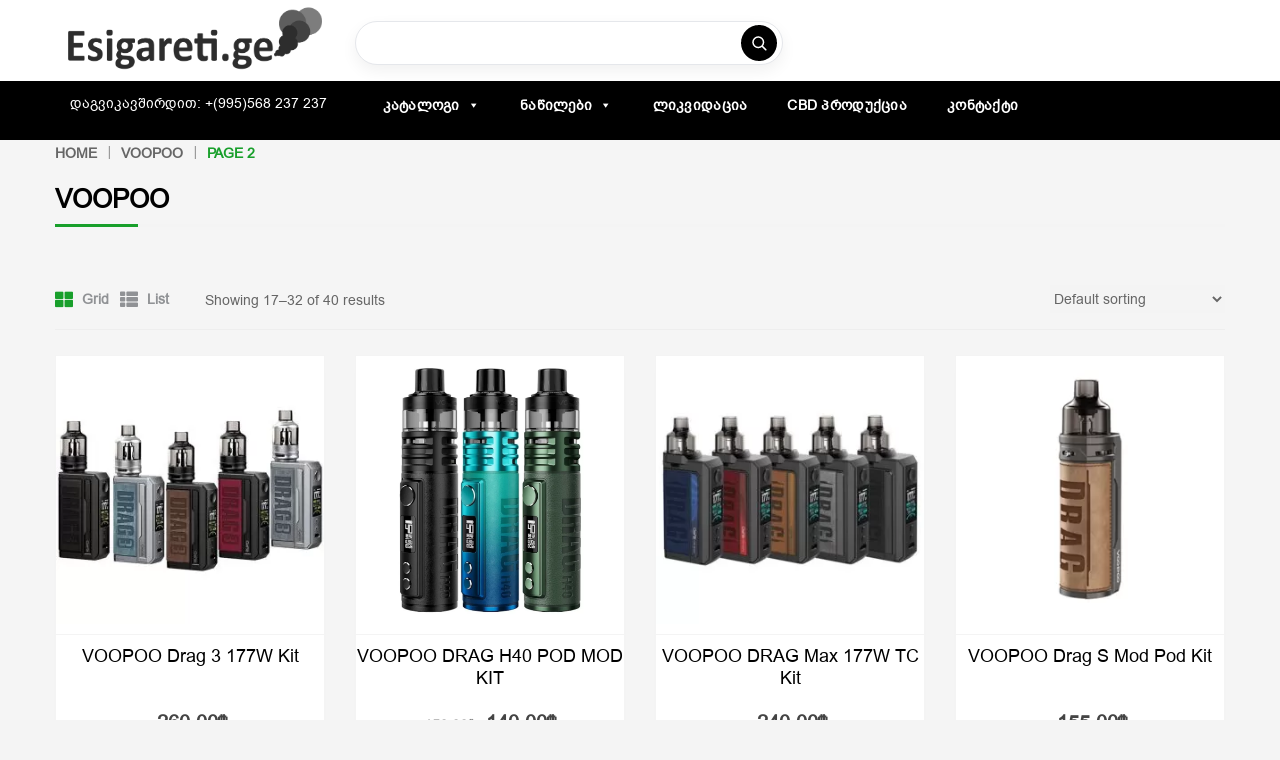

--- FILE ---
content_type: text/html; charset=UTF-8
request_url: https://esigareti.ge/%E1%83%9E%E1%83%A0%E1%83%9D%E1%83%93%E1%83%A3%E1%83%A5%E1%83%A2%E1%83%94%E1%83%91%E1%83%98%E1%83%A1-%E1%83%99%E1%83%90%E1%83%A2%E1%83%94%E1%83%92%E1%83%9D%E1%83%A0%E1%83%98%E1%83%90/voopoo/page/2/
body_size: 61413
content:
<!DOCTYPE html>
<html lang="en-US"> <head><meta http-equiv="Content-Type" content="text/html;charset=UTF-8"><script>document.seraph_accel_usbpb=document.createElement;seraph_accel_izrbpb={add:function(b,a=10){void 0===this.a[a]&&(this.a[a]=[]);this.a[a].push(b)},a:{}}</script> <meta name="viewport" content="width=device-width, initial-scale=1"> <meta name="description" content="ელექტრო სიგარეტები,აქსესუარები და სითხეები"> <meta name="keywords" content="ელექტრო სიგარეტები, აქსესუარები, electro cigarettes, ელემენტები, წვენები, არომატები, ფილტრები"> <meta property="og:image" content="https://esigareti.ge/poster.png"> <link rel="profile" href="https://gmpg.org/xfn/11"> <link rel="pingback" href="https://esigareti.ge/xmlrpc.php"> <meta name="robots" content="index, follow, max-image-preview:large, max-snippet:-1, max-video-preview:-1"> <script data-no-defer="1" data-ezscrex="false" data-cfasync="false" data-pagespeed-no-defer data-cookieconsent="ignore" type="o/js-lzl">
                var ctPublicFunctions = {"_ajax_nonce":"247278a300","_rest_nonce":"94f2263af4","_ajax_url":"\/wp-admin\/admin-ajax.php","_rest_url":"https:\/\/esigareti.ge\/wp-json\/","data__cookies_type":"none","data__ajax_type":"rest","data__bot_detector_enabled":"1","data__frontend_data_log_enabled":1,"cookiePrefix":"","wprocket_detected":false,"host_url":"esigareti.ge","text__ee_click_to_select":"Click to select the whole data","text__ee_original_email":"The complete one is","text__ee_got_it":"Got it","text__ee_blocked":"Blocked","text__ee_cannot_connect":"Cannot connect","text__ee_cannot_decode":"Can not decode email. Unknown reason","text__ee_email_decoder":"CleanTalk email decoder","text__ee_wait_for_decoding":"The magic is on the way!","text__ee_decoding_process":"Please wait a few seconds while we decode the contact data."}
            </script> <script data-no-defer="1" data-ezscrex="false" data-cfasync="false" data-pagespeed-no-defer data-cookieconsent="ignore" type="o/js-lzl">
                var ctPublic = {"_ajax_nonce":"247278a300","settings__forms__check_internal":"0","settings__forms__check_external":"0","settings__forms__force_protection":0,"settings__forms__search_test":"1","settings__forms__wc_add_to_cart":"0","settings__data__bot_detector_enabled":"1","settings__sfw__anti_crawler":0,"blog_home":"https:\/\/esigareti.ge\/","pixel__setting":"3","pixel__enabled":false,"pixel__url":null,"data__email_check_before_post":"1","data__email_check_exist_post":0,"data__cookies_type":"none","data__key_is_ok":true,"data__visible_fields_required":true,"wl_brandname":"Anti-Spam by CleanTalk","wl_brandname_short":"CleanTalk","ct_checkjs_key":694419686,"emailEncoderPassKey":"73a0fb2ba2e50e87996a1ac82aa51221","bot_detector_forms_excluded":"W10=","advancedCacheExists":false,"varnishCacheExists":false,"wc_ajax_add_to_cart":false}
            </script> <script data-cfasync="false" data-pagespeed-no-defer type="o/js-lzl">
	var gtm4wp_datalayer_name = "dataLayer";
	var dataLayer = dataLayer || [];
</script> <title>VOOPOO, ელექტრო სიგარეტი, ელექტრო სიგარეტები | esigareti</title> <meta name="description" content="VOOPOO ელექტრო სიგარეტი VOOPOO არის ბრენდი რომელიც მუდმივად გვთავაზობს სასიამუნვო სიახლეს. ელექტრო სიგარეტი, ელექტრო სიგარეტები, eleqtro sigareti, eleqtro"> <link rel="canonical" href="https://esigareti.ge/%E1%83%9E%E1%83%A0%E1%83%9D%E1%83%93%E1%83%A3%E1%83%A5%E1%83%A2%E1%83%94%E1%83%91%E1%83%98%E1%83%A1-%E1%83%99%E1%83%90%E1%83%A2%E1%83%94%E1%83%92%E1%83%9D%E1%83%A0%E1%83%98%E1%83%90/voopoo/page/2/"> <link rel="prev" href="https://esigareti.ge/%E1%83%9E%E1%83%A0%E1%83%9D%E1%83%93%E1%83%A3%E1%83%A5%E1%83%A2%E1%83%94%E1%83%91%E1%83%98%E1%83%A1-%E1%83%99%E1%83%90%E1%83%A2%E1%83%94%E1%83%92%E1%83%9D%E1%83%A0%E1%83%98%E1%83%90/voopoo/"> <link rel="next" href="https://esigareti.ge/%E1%83%9E%E1%83%A0%E1%83%9D%E1%83%93%E1%83%A3%E1%83%A5%E1%83%A2%E1%83%94%E1%83%91%E1%83%98%E1%83%A1-%E1%83%99%E1%83%90%E1%83%A2%E1%83%94%E1%83%92%E1%83%9D%E1%83%A0%E1%83%98%E1%83%90/voopoo/page/3/"> <meta property="og:locale" content="en_US"> <meta property="og:type" content="article"> <meta property="og:title" content="VOOPOO Archives"> <meta property="og:description" content="VOOPOO ელექტრო სიგარეტი VOOPOO არის ბრენდი რომელიც მუდმივად გვთავაზობს სასიამუნვო სიახლეს. ელექტრო სიგარეტი, ელექტრო სიგარეტები, eleqtro sigareti, eleqtro"> <meta property="og:url" content="https://esigareti.ge/პროდუქტების-კატეგორია/voopoo/"> <meta property="og:site_name" content="ელექტრო სიგარეტი"> <meta property="og:image" content="https://esigareti.ge/wp-content/uploads/2023/03/ელექტრო-სიგარეტი.jpg"> <meta property="og:image:width" content="1200"> <meta property="og:image:height" content="675"> <meta property="og:image:type" content="image/jpeg"> <meta name="twitter:card" content="summary_large_image"> <link rel="dns-prefetch" href="//fd.cleantalk.org"> <link rel="dns-prefetch" href="//fonts.googleapis.com"> <link rel="alternate" type="application/rss+xml" title="ელექტრო სიგარეტი » Feed" href="https://esigareti.ge/feed/"> <link rel="alternate" type="application/rss+xml" title="ელექტრო სიგარეტი » Comments Feed" href="https://esigareti.ge/comments/feed/"> <link rel="alternate" type="application/rss+xml" title="ელექტრო სიგარეტი » VOOPOO Category Feed" href="https://esigareti.ge/%E1%83%9E%E1%83%A0%E1%83%9D%E1%83%93%E1%83%A3%E1%83%A5%E1%83%A2%E1%83%94%E1%83%91%E1%83%98%E1%83%A1-%E1%83%99%E1%83%90%E1%83%A2%E1%83%94%E1%83%92%E1%83%9D%E1%83%A0%E1%83%98%E1%83%90/voopoo/feed/"> <script src="https://www.googletagmanager.com/gtag/js?id=G-6MHW5RKNMD" data-cfasync="false" data-wpfc-render="false" async type="o/js-lzl"></script> <script data-cfasync="false" data-wpfc-render="false" type="o/js-lzl">
				var em_version = '8.11.0';
				var em_track_user = true;
				var em_no_track_reason = '';
								var ExactMetricsDefaultLocations = {"page_location":"https:\/\/esigareti.ge\/%E1%83%9E%E1%83%A0%E1%83%9D%E1%83%93%E1%83%A3%E1%83%A5%E1%83%A2%E1%83%94%E1%83%91%E1%83%98%E1%83%A1-%E1%83%99%E1%83%90%E1%83%A2%E1%83%94%E1%83%92%E1%83%9D%E1%83%A0%E1%83%98%E1%83%90\/voopoo\/page\/2\/"};
								if ( typeof ExactMetricsPrivacyGuardFilter === 'function' ) {
					var ExactMetricsLocations = (typeof ExactMetricsExcludeQuery === 'object') ? ExactMetricsPrivacyGuardFilter( ExactMetricsExcludeQuery ) : ExactMetricsPrivacyGuardFilter( ExactMetricsDefaultLocations );
				} else {
					var ExactMetricsLocations = (typeof ExactMetricsExcludeQuery === 'object') ? ExactMetricsExcludeQuery : ExactMetricsDefaultLocations;
				}

								var disableStrs = [
										'ga-disable-G-6MHW5RKNMD',
									];

				/* Function to detect opted out users */
				function __gtagTrackerIsOptedOut() {
					for (var index = 0; index < disableStrs.length; index++) {
						if (document.cookie.indexOf(disableStrs[index] + '=true') > -1) {
							return true;
						}
					}

					return false;
				}

				/* Disable tracking if the opt-out cookie exists. */
				if (__gtagTrackerIsOptedOut()) {
					for (var index = 0; index < disableStrs.length; index++) {
						window[disableStrs[index]] = true;
					}
				}

				/* Opt-out function */
				function __gtagTrackerOptout() {
					for (var index = 0; index < disableStrs.length; index++) {
						document.cookie = disableStrs[index] + '=true; expires=Thu, 31 Dec 2099 23:59:59 UTC; path=/';
						window[disableStrs[index]] = true;
					}
				}

				if ('undefined' === typeof gaOptout) {
					function gaOptout() {
						__gtagTrackerOptout();
					}
				}
								window.dataLayer = window.dataLayer || [];

				window.ExactMetricsDualTracker = {
					helpers: {},
					trackers: {},
				};
				if (em_track_user) {
					function __gtagDataLayer() {
						dataLayer.push(arguments);
					}

					function __gtagTracker(type, name, parameters) {
						if (!parameters) {
							parameters = {};
						}

						if (parameters.send_to) {
							__gtagDataLayer.apply(null, arguments);
							return;
						}

						if (type === 'event') {
														parameters.send_to = exactmetrics_frontend.v4_id;
							var hookName = name;
							if (typeof parameters['event_category'] !== 'undefined') {
								hookName = parameters['event_category'] + ':' + name;
							}

							if (typeof ExactMetricsDualTracker.trackers[hookName] !== 'undefined') {
								ExactMetricsDualTracker.trackers[hookName](parameters);
							} else {
								__gtagDataLayer('event', name, parameters);
							}
							
						} else {
							__gtagDataLayer.apply(null, arguments);
						}
					}

					__gtagTracker('js', new Date());
					__gtagTracker('set', {
						'developer_id.dNDMyYj': true,
											});
					if ( ExactMetricsLocations.page_location ) {
						__gtagTracker('set', ExactMetricsLocations);
					}
										__gtagTracker('config', 'G-6MHW5RKNMD', {"forceSSL":"true"} );
										window.gtag = __gtagTracker;										(function () {
						/* https://developers.google.com/analytics/devguides/collection/analyticsjs/ */
						/* ga and __gaTracker compatibility shim. */
						var noopfn = function () {
							return null;
						};
						var newtracker = function () {
							return new Tracker();
						};
						var Tracker = function () {
							return null;
						};
						var p = Tracker.prototype;
						p.get = noopfn;
						p.set = noopfn;
						p.send = function () {
							var args = Array.prototype.slice.call(arguments);
							args.unshift('send');
							__gaTracker.apply(null, args);
						};
						var __gaTracker = function () {
							var len = arguments.length;
							if (len === 0) {
								return;
							}
							var f = arguments[len - 1];
							if (typeof f !== 'object' || f === null || typeof f.hitCallback !== 'function') {
								if ('send' === arguments[0]) {
									var hitConverted, hitObject = false, action;
									if ('event' === arguments[1]) {
										if ('undefined' !== typeof arguments[3]) {
											hitObject = {
												'eventAction': arguments[3],
												'eventCategory': arguments[2],
												'eventLabel': arguments[4],
												'value': arguments[5] ? arguments[5] : 1,
											}
										}
									}
									if ('pageview' === arguments[1]) {
										if ('undefined' !== typeof arguments[2]) {
											hitObject = {
												'eventAction': 'page_view',
												'page_path': arguments[2],
											}
										}
									}
									if (typeof arguments[2] === 'object') {
										hitObject = arguments[2];
									}
									if (typeof arguments[5] === 'object') {
										Object.assign(hitObject, arguments[5]);
									}
									if ('undefined' !== typeof arguments[1].hitType) {
										hitObject = arguments[1];
										if ('pageview' === hitObject.hitType) {
											hitObject.eventAction = 'page_view';
										}
									}
									if (hitObject) {
										action = 'timing' === arguments[1].hitType ? 'timing_complete' : hitObject.eventAction;
										hitConverted = mapArgs(hitObject);
										__gtagTracker('event', action, hitConverted);
									}
								}
								return;
							}

							function mapArgs(args) {
								var arg, hit = {};
								var gaMap = {
									'eventCategory': 'event_category',
									'eventAction': 'event_action',
									'eventLabel': 'event_label',
									'eventValue': 'event_value',
									'nonInteraction': 'non_interaction',
									'timingCategory': 'event_category',
									'timingVar': 'name',
									'timingValue': 'value',
									'timingLabel': 'event_label',
									'page': 'page_path',
									'location': 'page_location',
									'title': 'page_title',
									'referrer' : 'page_referrer',
								};
								for (arg in args) {
																		if (!(!args.hasOwnProperty(arg) || !gaMap.hasOwnProperty(arg))) {
										hit[gaMap[arg]] = args[arg];
									} else {
										hit[arg] = args[arg];
									}
								}
								return hit;
							}

							try {
								f.hitCallback();
							} catch (ex) {
							}
						};
						__gaTracker.create = newtracker;
						__gaTracker.getByName = newtracker;
						__gaTracker.getAll = function () {
							return [];
						};
						__gaTracker.remove = noopfn;
						__gaTracker.loaded = true;
						window['__gaTracker'] = __gaTracker;
					})();
									} else {
										console.log("");
					(function () {
						function __gtagTracker() {
							return null;
						}

						window['__gtagTracker'] = __gtagTracker;
						window['gtag'] = __gtagTracker;
					})();
									}
			</script>                                           <script src="https://esigareti.ge/wp-includes/js/jquery/jquery.min.js?ver=3.7.1" id="jquery-core-js" type="o/js-lzl"></script> <script src="https://esigareti.ge/wp-includes/js/jquery/jquery-migrate.min.js?ver=3.4.1" id="jquery-migrate-js" type="o/js-lzl"></script> <script id="jquery-js-after" type="o/js-lzl">
/* <![CDATA[ */
!function($){"use strict";$(document).ready(function(){$(this).scrollTop()>100&&$(".hfe-scroll-to-top-wrap").removeClass("hfe-scroll-to-top-hide"),$(window).scroll(function(){$(this).scrollTop()<100?$(".hfe-scroll-to-top-wrap").fadeOut(300):$(".hfe-scroll-to-top-wrap").fadeIn(300)}),$(".hfe-scroll-to-top-wrap").on("click",function(){$("html, body").animate({scrollTop:0},300);return!1})})}(jQuery);
!function($){'use strict';$(document).ready(function(){var bar=$('.hfe-reading-progress-bar');if(!bar.length)return;$(window).on('scroll',function(){var s=$(window).scrollTop(),d=$(document).height()-$(window).height(),p=d? s/d*100:0;bar.css('width',p+'%')});});}(jQuery);
//# sourceURL=jquery-js-after
/* ]]> */
</script> <script src="https://esigareti.ge/wp-content/plugins/vg-postcarousel/includes/js/owl.carousel.js?ver=0098d4c66389621b51d5428b5a348e4a" id="owl.carousel-js" type="o/js-lzl"></script> <script src="https://esigareti.ge/wp-content/plugins/google-analytics-dashboard-for-wp/assets/js/frontend-gtag.min.js?ver=8.11.0" id="exactmetrics-frontend-script-js" async="async" data-wp-strategy="async" type="o/js-lzl"></script> <script data-cfasync="false" data-wpfc-render="false" id="exactmetrics-frontend-script-js-extra" type="o/js-lzl">/* <![CDATA[ */
var exactmetrics_frontend = {"js_events_tracking":"true","download_extensions":"zip,mp3,mpeg,pdf,docx,pptx,xlsx,rar","inbound_paths":"[{\"path\":\"\\\/go\\\/\",\"label\":\"affiliate\"},{\"path\":\"\\\/recommend\\\/\",\"label\":\"affiliate\"}]","home_url":"https:\/\/esigareti.ge","hash_tracking":"false","v4_id":"G-6MHW5RKNMD"};/* ]]> */
</script> <script src="https://esigareti.ge/wp-content/plugins/cleantalk-spam-protect/js/apbct-public-bundle.min.js?ver=6.70.1_1766320105" id="apbct-public-bundle.min-js-js" type="o/js-lzl"></script> <script src="https://fd.cleantalk.org/ct-bot-detector-wrapper.js?ver=6.70.1" id="ct_bot_detector-js" defer data-wp-strategy="defer" type="o/js-lzl"></script> <script src="https://esigareti.ge/wp-content/plugins/woocommerce/assets/js/jquery-blockui/jquery.blockUI.min.js?ver=2.7.0-wc.10.4.3" id="wc-jquery-blockui-js" defer data-wp-strategy="defer" type="o/js-lzl"></script> <script src="https://esigareti.ge/wp-content/plugins/woocommerce/assets/js/js-cookie/js.cookie.min.js?ver=2.1.4-wc.10.4.3" id="wc-js-cookie-js" defer data-wp-strategy="defer" type="o/js-lzl"></script> <script id="woocommerce-js-extra" type="o/js-lzl">
/* <![CDATA[ */
var woocommerce_params = {"ajax_url":"/wp-admin/admin-ajax.php","wc_ajax_url":"/?wc-ajax=%%endpoint%%","i18n_password_show":"Show password","i18n_password_hide":"Hide password"};
//# sourceURL=woocommerce-js-extra
/* ]]> */
</script> <script src="https://esigareti.ge/wp-content/plugins/woocommerce/assets/js/frontend/woocommerce.min.js?ver=10.4.3" id="woocommerce-js" defer data-wp-strategy="defer" type="o/js-lzl"></script> <script src="https://esigareti.ge/wp-content/plugins/woocommerce/assets/js/jquery-cookie/jquery.cookie.min.js?ver=1.4.1-wc.10.4.3" id="wc-jquery-cookie-js" defer data-wp-strategy="defer" type="o/js-lzl"></script> <link rel="https://api.w.org/" href="https://esigareti.ge/wp-json/"><link rel="alternate" title="JSON" type="application/json" href="https://esigareti.ge/wp-json/wp/v2/product_cat/570"><link rel="EditURI" type="application/rsd+xml" title="RSD" href="https://esigareti.ge/xmlrpc.php?rsd"> <meta name="generator" content="Redux 4.5.9"> <script data-cfasync="false" data-pagespeed-no-defer type="o/js-lzl">
	var dataLayer_content = {"pagePostType":"product","pagePostType2":"tax-product","pageCategory":[]};
	dataLayer.push( dataLayer_content );
</script> <script data-cfasync="false" data-pagespeed-no-defer type="o/js-lzl">
(function(w,d,s,l,i){w[l]=w[l]||[];w[l].push({'gtm.start':
new Date().getTime(),event:'gtm.js'});var f=d.getElementsByTagName(s)[0],
j=d.createElement(s),dl=l!='dataLayer'?'&l='+l:'';j.async=true;j.src=
'//www.googletagmanager.com/gtm.js?id='+i+dl;f.parentNode.insertBefore(j,f);
})(window,document,'script','dataLayer','GTM-PFZH7KL');
</script> <script type="o/js-lzl">
	var ajaxurl = 'https://esigareti.ge/wp-admin/admin-ajax.php';
	</script> <script type="o/js-lzl">
		jQuery(document).ready(function(){

});	</script>  <noscript><style>.woocommerce-product-gallery{opacity:1!important}</style></noscript> <meta name="generator" content="Elementor 3.33.6; features: additional_custom_breakpoints; settings: css_print_method-external, google_font-enabled, font_display-auto"> <script type="application/ld+json" class="saswp-schema-markup-output">
[{"@context":"https:\/\/schema.org\/","@type":"ItemList","@id":"https:\/\/esigareti.ge\/\u10de\u10e0\u10dd\u10d3\u10e3\u10e5\u10e2\u10d4\u10d1\u10d8\u10e1-\u10d9\u10d0\u10e2\u10d4\u10d2\u10dd\u10e0\u10d8\u10d0\/voopoo\/#ItemList","url":"https:\/\/esigareti.ge\/\u10de\u10e0\u10dd\u10d3\u10e3\u10e5\u10e2\u10d4\u10d1\u10d8\u10e1-\u10d9\u10d0\u10e2\u10d4\u10d2\u10dd\u10e0\u10d8\u10d0\/voopoo\/","itemListElement":[{"@type":"ListItem","position":1,"item":{"@type":"Product","url":"https:\/\/esigareti.ge\/\u10de\u10e0\u10dd\u10d3\u10e3\u10e5\u10e2\u10d4\u10d1\u10d8\u10e1-\u10d9\u10d0\u10e2\u10d4\u10d2\u10dd\u10e0\u10d8\u10d0\/voopoo\/#product_1","name":"Argus Pro 2 Kit","sku":"20478","description":"VooPoo Argus Pro 2 Pod Vape Kit - \u10e3\u10d0\u10ee\u10da\u10d4\u10e1\u10d8 \u10d4\u10da\u10d4\u10e5\u10e2\u10e0\u10dd \u10e1\u10d8\u10d2\u10d0\u10e0\u10d4\u10e2\u10d8 3000mAh \u10d1\u10d0\u10e2\u10d0\u10e0\u10d4\u10d8\u10d7 \u10d3\u10d0 80W \u10e1\u10d8\u10db\u10eb\u10da\u10d0\u10d5\u10e0\u10d8\u10d7. \u10d8\u10d3\u10d4\u10d0\u10da\u10e3\u10e0\u10d8 \u10d0\u10e0\u10e9\u10d4\u10d5\u10d0\u10dc\u10d8 \u10d5\u10d4\u10d8\u10de \u10e8\u10dd\u10de\u10d4\u10d1\u10d8\u10e1\u10d7\u10d5\u10d8\u10e1. \u10d2\u10d0\u10db\u10dd\u10e1\u10ea\u10d0\u10d3\u10d4\u10d7 \u10d3\u10e6\u10d4\u10e1\u10d5\u10d4!","offers":{"@type":"Offer","availability":"https:\/\/schema.org\/InStock","price":"180","priceCurrency":"GEL","url":"https:\/\/esigareti.ge\/product\/argus-pro-2-kit\/","priceValidUntil":"2025-09-12T10:45:53+00:00"},"mpn":"20478","brand":{"@type":"Brand","name":"\u10d4\u10da\u10d4\u10e5\u10e2\u10e0\u10dd \u10e1\u10d8\u10d2\u10d0\u10e0\u10d4\u10e2\u10d8"},"aggregateRating":{"@type":"AggregateRating","ratingValue":"5","reviewCount":1},"review":[{"@type":"Review","author":{"@type":"Person","name":"esigareti.ge"},"datePublished":"2024-09-12T14:45:31+04:00","description":"VooPoo Argus Pro 2 Pod Vape Kit - \u10e3\u10d0\u10ee\u10da\u10d4\u10e1\u10d8 \u10d4\u10da\u10d4\u10e5\u10e2\u10e0\u10dd \u10e1\u10d8\u10d2\u10d0\u10e0\u10d4\u10e2\u10d8 3000mAh \u10d1\u10d0\u10e2\u10d0\u10e0\u10d4\u10d8\u10d7 \u10d3\u10d0 80W \u10e1\u10d8\u10db\u10eb\u10da\u10d0\u10d5\u10e0\u10d8\u10d7. \u10d8\u10d3\u10d4\u10d0\u10da\u10e3\u10e0\u10d8 \u10d0\u10e0\u10e9\u10d4\u10d5\u10d0\u10dc\u10d8 \u10d5\u10d4\u10d8\u10de \u10e8\u10dd\u10de\u10d4\u10d1\u10d8\u10e1\u10d7\u10d5\u10d8\u10e1. \u10d2\u10d0\u10db\u10dd\u10e1\u10ea\u10d0\u10d3\u10d4\u10d7 \u10d3\u10e6\u10d4\u10e1\u10d5\u10d4!","reviewRating":{"@type":"Rating","bestRating":"5","ratingValue":"5","worstRating":"1"}}],"image":[{"@type":"ImageObject","@id":"https:\/\/esigareti.ge\/product\/argus-pro-2-kit\/#primaryimage","url":"https:\/\/esigareti.ge\/wp-content\/uploads\/2024\/09\/voopoo-Argus-pro-2-1200x1200.jpg","width":"1200","height":"1200"},{"@type":"ImageObject","url":"https:\/\/esigareti.ge\/wp-content\/uploads\/2024\/09\/voopoo-Argus-pro-2-1200x900.jpg","width":"1200","height":"900"},{"@type":"ImageObject","url":"https:\/\/esigareti.ge\/wp-content\/uploads\/2024\/09\/voopoo-Argus-pro-2-1200x675.jpg","width":"1200","height":"675"},{"@type":"ImageObject","url":"https:\/\/esigareti.ge\/wp-content\/uploads\/2024\/09\/voopoo-Argus-pro-2.jpg","width":"700","height":"700"},{"@type":"ImageObject","url":"https:\/\/esigareti.ge\/wp-content\/uploads\/2024\/09\/Argus-pro-2.jpg","width":979,"height":615,"caption":"Argus Pro 2 Kit"}]}},{"@type":"ListItem","position":2,"item":{"@type":"Product","url":"https:\/\/esigareti.ge\/\u10de\u10e0\u10dd\u10d3\u10e3\u10e5\u10e2\u10d4\u10d1\u10d8\u10e1-\u10d9\u10d0\u10e2\u10d4\u10d2\u10dd\u10e0\u10d8\u10d0\/voopoo\/#product_2","name":"VOOPOO VMATE PRO","sku":"20467","description":"\u10d0\u10e6\u10db\u10dd\u10d0\u10e9\u10d8\u10dc\u10d4\u10d7 VOOPOO VMATE PRO POWER EDITION - \u10e3\u10db\u10d0\u10e6\u10da\u10d4\u10e1\u10d8 \u10ee\u10d0\u10e0\u10d8\u10e1\u10ee\u10d8\u10e1 \u10d5\u10d4\u10d8\u10de \u10d9\u10d8\u10e2\u10d8 900mAh \u10d1\u10d0\u10e2\u10d0\u10e0\u10d4\u10d8\u10d7, 30W \u10e1\u10d8\u10db\u10eb\u10da\u10d0\u10d5\u10e0\u10d8\u10d7 \u10d3\u10d0 \u10de\u10d4\u10e0\u10e1\u10dd\u10dc\u10d0\u10da\u10d8\u10d6\u10d4\u10d1\u10e3\u10da\u10d8 \u10d9\u10dd\u10dc\u10e2\u10e0\u10dd\u10da\u10d8\u10d7. \u10d8\u10d3\u10d4\u10d0\u10da\u10e3\u10e0\u10d8\u10d0 \u10e7\u10d5\u10d4\u10da\u10d0 \u10d3\u10dd\u10dc\u10d8\u10e1 \u10db\u10dd\u10d5\u10d4\u10d8\u10de\u10d8\u10e1\u10d7\u10d5\u10d8\u10e1.","offers":{"@type":"Offer","availability":"https:\/\/schema.org\/InStock","price":"120","priceCurrency":"GEL","url":"https:\/\/esigareti.ge\/product\/voopoo-vmate-pro\/","priceValidUntil":"2025-09-07T07:46:10+00:00"},"mpn":"20467","brand":{"@type":"Brand","name":"\u10d4\u10da\u10d4\u10e5\u10e2\u10e0\u10dd \u10e1\u10d8\u10d2\u10d0\u10e0\u10d4\u10e2\u10d8"},"aggregateRating":{"@type":"AggregateRating","ratingValue":"5","reviewCount":1},"review":[{"@type":"Review","author":{"@type":"Person","name":"esigareti.ge"},"datePublished":"2024-09-07T11:44:22+04:00","description":"\u10d0\u10e6\u10db\u10dd\u10d0\u10e9\u10d8\u10dc\u10d4\u10d7 VOOPOO VMATE PRO POWER EDITION - \u10e3\u10db\u10d0\u10e6\u10da\u10d4\u10e1\u10d8 \u10ee\u10d0\u10e0\u10d8\u10e1\u10ee\u10d8\u10e1 \u10d5\u10d4\u10d8\u10de \u10d9\u10d8\u10e2\u10d8 900mAh \u10d1\u10d0\u10e2\u10d0\u10e0\u10d4\u10d8\u10d7, 30W \u10e1\u10d8\u10db\u10eb\u10da\u10d0\u10d5\u10e0\u10d8\u10d7 \u10d3\u10d0 \u10de\u10d4\u10e0\u10e1\u10dd\u10dc\u10d0\u10da\u10d8\u10d6\u10d4\u10d1\u10e3\u10da\u10d8 \u10d9\u10dd\u10dc\u10e2\u10e0\u10dd\u10da\u10d8\u10d7. \u10d8\u10d3\u10d4\u10d0\u10da\u10e3\u10e0\u10d8\u10d0 \u10e7\u10d5\u10d4\u10da\u10d0 \u10d3\u10dd\u10dc\u10d8\u10e1 \u10db\u10dd\u10d5\u10d4\u10d8\u10de\u10d8\u10e1\u10d7\u10d5\u10d8\u10e1.","reviewRating":{"@type":"Rating","bestRating":"5","ratingValue":"5","worstRating":"1"}}],"image":[{"@type":"ImageObject","@id":"https:\/\/esigareti.ge\/product\/voopoo-vmate-pro\/#primaryimage","url":"https:\/\/esigareti.ge\/wp-content\/uploads\/2024\/09\/vmate-pro.jpg","width":"1400","height":"1400","caption":"VOOPOO VMATE PRO"},{"@type":"ImageObject","url":"https:\/\/esigareti.ge\/wp-content\/uploads\/2024\/09\/vmate-pro-1200x900.jpg","width":"1200","height":"900","caption":"VOOPOO VMATE PRO"},{"@type":"ImageObject","url":"https:\/\/esigareti.ge\/wp-content\/uploads\/2024\/09\/vmate-pro-1200x675.jpg","width":"1200","height":"675","caption":"VOOPOO VMATE PRO"},{"@type":"ImageObject","url":"https:\/\/esigareti.ge\/wp-content\/uploads\/2024\/09\/vmate-pro.jpg","width":"1400","height":"1400","caption":"VOOPOO VMATE PRO"},{"@type":"ImageObject","url":"https:\/\/esigareti.ge\/wp-content\/uploads\/2024\/09\/voopoo-vmate-pro.jpg","width":896,"height":896,"caption":"VOOPOO VMATE PRO"}]}},{"@type":"ListItem","position":3,"item":{"@type":"Product","url":"https:\/\/esigareti.ge\/\u10de\u10e0\u10dd\u10d3\u10e3\u10e5\u10e2\u10d4\u10d1\u10d8\u10e1-\u10d9\u10d0\u10e2\u10d4\u10d2\u10dd\u10e0\u10d8\u10d0\/voopoo\/#product_3","name":"Voopoo Argus P2","sku":"20454","description":"VooPoo Argus P2 - \u10e3\u10da\u10e2\u10e0\u10d0-\u10d2\u10d0\u10db\u10eb\u10da\u10d4 1100 \u10db\u10d0\u10f0 \u10d5\u10d4\u10d8\u10de\u10d8 USB-C \u10e1\u10ec\u10e0\u10d0\u10e4\u10d8 \u10d3\u10d0\u10db\u10e3\u10ee\u10e2\u10d5\u10d8\u10d7. \u10d9\u10dd\u10db\u10de\u10d0\u10e5\u10e2\u10e3\u10e0\u10d8 \u10d3\u10d8\u10d6\u10d0\u10d8\u10dc\u10d8, \u10ee\u10d0\u10dc\u10d2\u10e0\u10eb\u10da\u10d8\u10d5\u10d8 \u10d1\u10d0\u10e2\u10d0\u10e0\u10d4\u10d0 \u10d3\u10d0 \u10e3\u10ec\u10e7\u10d5\u10d4\u10e2\u10d8 \u10d5\u10d4\u10d8\u10de\u10d8\u10dc\u10d2\u10d8\u10e1 \u10e1\u10d8\u10d0\u10db\u10dd\u10d5\u10dc\u10d4\u10d1\u10d0. \u10d8\u10d3\u10d4\u10d0\u10da\u10e3\u10e0\u10d8 \u10e7\u10dd\u10d5\u10d4\u10da\u10d3\u10e6\u10d8\u10e3\u10e0\u10d8 \u10db\u10dd\u10ee\u10db\u10d0\u10e0\u10d4\u10d1\u10d8\u10e1\u10d7\u10d5\u10d8\u10e1 - \u10d0\u10e6\u10db\u10dd\u10d0\u10e9\u10d8\u10dc\u10d4\u10d7 Argus P2-\u10d8\u10e1 \u10e3\u10de\u10d8\u10e0\u10d0\u10e2\u10d4\u10e1\u10dd\u10d1\u10d4\u10d1\u10d8 \u10d3\u10e6\u10d4\u10e1\u10d5\u10d4!","offers":{"@type":"Offer","availability":"https:\/\/schema.org\/InStock","price":"140","priceCurrency":"GEL","url":"https:\/\/esigareti.ge\/product\/voopoo-argus-p2\/","priceValidUntil":"2025-08-06T13:32:26+00:00"},"mpn":"20454","brand":{"@type":"Brand","name":"\u10d4\u10da\u10d4\u10e5\u10e2\u10e0\u10dd \u10e1\u10d8\u10d2\u10d0\u10e0\u10d4\u10e2\u10d8"},"aggregateRating":{"@type":"AggregateRating","ratingValue":"5","reviewCount":1},"review":[{"@type":"Review","author":{"@type":"Person","name":"esigareti.ge"},"datePublished":"2024-08-06T17:32:25+04:00","description":"VooPoo Argus P2 - \u10e3\u10da\u10e2\u10e0\u10d0-\u10d2\u10d0\u10db\u10eb\u10da\u10d4 1100 \u10db\u10d0\u10f0 \u10d5\u10d4\u10d8\u10de\u10d8 USB-C \u10e1\u10ec\u10e0\u10d0\u10e4\u10d8 \u10d3\u10d0\u10db\u10e3\u10ee\u10e2\u10d5\u10d8\u10d7. \u10d9\u10dd\u10db\u10de\u10d0\u10e5\u10e2\u10e3\u10e0\u10d8 \u10d3\u10d8\u10d6\u10d0\u10d8\u10dc\u10d8, \u10ee\u10d0\u10dc\u10d2\u10e0\u10eb\u10da\u10d8\u10d5\u10d8 \u10d1\u10d0\u10e2\u10d0\u10e0\u10d4\u10d0 \u10d3\u10d0 \u10e3\u10ec\u10e7\u10d5\u10d4\u10e2\u10d8 \u10d5\u10d4\u10d8\u10de\u10d8\u10dc\u10d2\u10d8\u10e1 \u10e1\u10d8\u10d0\u10db\u10dd\u10d5\u10dc\u10d4\u10d1\u10d0. \u10d8\u10d3\u10d4\u10d0\u10da\u10e3\u10e0\u10d8 \u10e7\u10dd\u10d5\u10d4\u10da\u10d3\u10e6\u10d8\u10e3\u10e0\u10d8 \u10db\u10dd\u10ee\u10db\u10d0\u10e0\u10d4\u10d1\u10d8\u10e1\u10d7\u10d5\u10d8\u10e1 - \u10d0\u10e6\u10db\u10dd\u10d0\u10e9\u10d8\u10dc\u10d4\u10d7 Argus P2-\u10d8\u10e1 \u10e3\u10de\u10d8\u10e0\u10d0\u10e2\u10d4\u10e1\u10dd\u10d1\u10d4\u10d1\u10d8 \u10d3\u10e6\u10d4\u10e1\u10d5\u10d4!","reviewRating":{"@type":"Rating","bestRating":"5","ratingValue":"5","worstRating":"1"}}],"image":[{"@type":"ImageObject","@id":"https:\/\/esigareti.ge\/product\/voopoo-argus-p2\/#primaryimage","url":"https:\/\/esigareti.ge\/wp-content\/uploads\/2024\/08\/argus-p2-1200x1200.jpg","width":"1200","height":"1200"},{"@type":"ImageObject","url":"https:\/\/esigareti.ge\/wp-content\/uploads\/2024\/08\/argus-p2-1200x900.jpg","width":"1200","height":"900"},{"@type":"ImageObject","url":"https:\/\/esigareti.ge\/wp-content\/uploads\/2024\/08\/argus-p2-1200x675.jpg","width":"1200","height":"675"},{"@type":"ImageObject","url":"https:\/\/esigareti.ge\/wp-content\/uploads\/2024\/08\/argus-p2.jpg","width":"700","height":"700"},{"@type":"ImageObject","url":"https:\/\/esigareti.ge\/wp-content\/uploads\/2024\/08\/VOOPOO-Argus-P2-Pod-System-Kit_011.jpg","width":840,"height":576,"caption":"Voopoo Argus P2"}]}}]}]
</script>  <link rel="icon" href="https://esigareti.ge/wp-content/uploads/2015/10/cropped-38549-200-32x32.png" sizes="32x32"> <link rel="icon" href="https://esigareti.ge/wp-content/uploads/2015/10/cropped-38549-200-192x192.png" sizes="192x192"> <link rel="apple-touch-icon" href="https://esigareti.ge/wp-content/uploads/2015/10/cropped-38549-200-180x180.png"> <meta name="msapplication-TileImage" content="https://esigareti.ge/wp-content/uploads/2015/10/cropped-38549-200-270x270.png">   <noscript><style>.lzl{display:none!important;}</style></noscript><style>img.lzl,img.lzl-ing{opacity:0.01;}img.lzl-ed{transition:opacity .25s ease-in-out;}</style><style id="wp-img-auto-sizes-contain-inline-css">img:is([sizes=auto i],[sizes^="auto," i]){contain-intrinsic-size:3000px 1500px}</style><link rel="stylesheet/lzl-nc" id="owl.carousel-css" href="https://esigareti.ge/wp-content/cache/seraphinite-accelerator/s/m/d/css/2bd46a3293260f6f8b8a2706217b80e3.4cf.css" media="all"><noscript lzl=""><link rel="stylesheet" href="https://esigareti.ge/wp-content/cache/seraphinite-accelerator/s/m/d/css/2bd46a3293260f6f8b8a2706217b80e3.4cf.css" media="all"></noscript><link rel="stylesheet/lzl-nc" id="owl.theme-css" href="https://esigareti.ge/wp-content/cache/seraphinite-accelerator/s/m/d/css/566e882fc0b87504956674355b353223.562.css" media="all"><noscript lzl=""><link rel="stylesheet" href="https://esigareti.ge/wp-content/cache/seraphinite-accelerator/s/m/d/css/566e882fc0b87504956674355b353223.562.css" media="all"></noscript><style id="hfe-widgets-style-css-crit" media="all">.hfe-counter-wrapper[style*="flex-direction: column"]{align-items:center;justify-content:center}.hfe-counter-wrapper[style*="flex-direction: row"]{justify-content:center;align-items:center}.hfe-counter-wrapper[style*="flex-direction: row"] .hfe-counter-title,.hfe-counter-wrapper[style*="flex-direction: row"] .hfe-counter-content{flex:1;min-width:0}.hfe-counter-wrapper[style*="flex-direction: row-reverse"] .hfe-counter-title,.hfe-counter-wrapper[style*="flex-direction: row-reverse"] .hfe-counter-content{flex:1;min-width:0}.hfe-counter-wrapper:not([style*=column]) .hfe-counter-title,.hfe-counter-wrapper:not([style*=column]) .hfe-counter-content{flex:1;min-width:0}@media (max-width:1024px){.elementor-widget-hfe-counter .hfe-counter-wrapper[style*=row] .hfe-counter-title,.elementor-widget-hfe-counter .hfe-counter-wrapper[style*=row] .hfe-counter-content{flex:1;min-width:0}}@media (max-width:767px){.elementor-widget-hfe-counter .hfe-counter-wrapper[style*=row] .hfe-counter-title,.elementor-widget-hfe-counter .hfe-counter-wrapper[style*=row] .hfe-counter-content{flex:1;min-width:0}}</style><link rel="stylesheet/lzl-nc" id="hfe-widgets-style-css" href="https://esigareti.ge/wp-content/cache/seraphinite-accelerator/s/m/d/css/3d2087b663bb032026d7b0e113ff78bc.10ef2.css" media="all"><noscript lzl=""><link rel="stylesheet" href="https://esigareti.ge/wp-content/cache/seraphinite-accelerator/s/m/d/css/3d2087b663bb032026d7b0e113ff78bc.10ef2.css" media="all"></noscript><style id="hfe-woo-product-grid-css-crit" media="all">.hfe-woo-products-wrapper .hfe-product-add-to-cart .button:hover,.hfe-woo-products-wrapper .hfe-product-add-to-cart .button:focus,.hfe-woo-products-wrapper .hfe-product-add-to-cart .button:active,.hfe-woo-products-wrapper .hfe-product-add-to-cart a.button:link{text-decoration:none}</style><link rel="stylesheet/lzl-nc" id="hfe-woo-product-grid-css" href="https://esigareti.ge/wp-content/cache/seraphinite-accelerator/s/m/d/css/93d24ac63f73f55f37eac69a95fdf254.ee1.css" media="all"><noscript lzl=""><link rel="stylesheet" href="https://esigareti.ge/wp-content/cache/seraphinite-accelerator/s/m/d/css/93d24ac63f73f55f37eac69a95fdf254.ee1.css" media="all"></noscript><style id="wp-block-library-css-crit" media="all">@charset "UTF-8";.wp-block-button[style*=text-decoration] .wp-block-button__link{text-decoration:inherit}.wp-block-buttons[style*=text-decoration] .wp-block-button,.wp-block-buttons[style*=text-decoration] .wp-block-button__link{text-decoration:inherit}@media (min-width:782px){.wp-block-columns:not(.is-not-stacked-on-mobile)>.wp-block-column[style*=flex-basis]{flex-grow:0}}.wp-block-columns.is-not-stacked-on-mobile>.wp-block-column[style*=flex-basis]{flex-grow:0}h1.has-text-align-left[style*=writing-mode]:where([style*=vertical-lr]),h1.has-text-align-right[style*=writing-mode]:where([style*=vertical-rl]),h2.has-text-align-left[style*=writing-mode]:where([style*=vertical-lr]),h2.has-text-align-right[style*=writing-mode]:where([style*=vertical-rl]),h3.has-text-align-left[style*=writing-mode]:where([style*=vertical-lr]),h3.has-text-align-right[style*=writing-mode]:where([style*=vertical-rl]),h4.has-text-align-left[style*=writing-mode]:where([style*=vertical-lr]),h4.has-text-align-right[style*=writing-mode]:where([style*=vertical-rl]),h5.has-text-align-left[style*=writing-mode]:where([style*=vertical-lr]),h5.has-text-align-right[style*=writing-mode]:where([style*=vertical-rl]),h6.has-text-align-left[style*=writing-mode]:where([style*=vertical-lr]),h6.has-text-align-right[style*=writing-mode]:where([style*=vertical-rl]){rotate:180deg}.wp-block-image[style*=border-radius] img,.wp-block-image[style*=border-radius]>a{border-radius:inherit}@keyframes show-content-image{0%{visibility:hidden}99%{visibility:hidden}to{visibility:visible}}@keyframes turn-on-visibility{0%{opacity:0}to{opacity:1}}@keyframes turn-off-visibility{0%{opacity:1;visibility:visible}99%{opacity:0;visibility:visible}to{opacity:0;visibility:hidden}}@keyframes lightbox-zoom-in{0%{transform:translate(calc(( -100vw + var(--wp--lightbox-scrollbar-width) ) / 2 + var(--wp--lightbox-initial-left-position)),calc(-50vh + var(--wp--lightbox-initial-top-position))) scale(var(--wp--lightbox-scale))}to{transform:translate(-50%,-50%) scale(1)}}@keyframes lightbox-zoom-out{0%{transform:translate(-50%,-50%) scale(1);visibility:visible}99%{visibility:visible}to{transform:translate(calc(( -100vw + var(--wp--lightbox-scrollbar-width) ) / 2 + var(--wp--lightbox-initial-left-position)),calc(-50vh + var(--wp--lightbox-initial-top-position))) scale(var(--wp--lightbox-scale));visibility:hidden}}:where(.wp-block-latest-comments:not([style*=line-height] .wp-block-latest-comments__comment)){line-height:1.1}:where(.wp-block-latest-comments:not([style*=line-height] .wp-block-latest-comments__comment-excerpt p)){line-height:1.8}.has-dates :where(.wp-block-latest-comments:not([style*=line-height])),.has-excerpts :where(.wp-block-latest-comments:not([style*=line-height])){line-height:1.5}.wp-block-latest-comments[class*=-font-size] a,.wp-block-latest-comments[style*=font-size] a{font-size:inherit}ol,ul{box-sizing:border-box}@keyframes overlay-menu__fade-in-animation{0%{opacity:0;transform:translateY(.5em)}to{opacity:1;transform:translateY(0)}}p.has-text-align-left[style*="writing-mode:vertical-lr"],p.has-text-align-right[style*="writing-mode:vertical-rl"]{rotate:180deg}.wp-block-post-comments-form[style*=font-weight] :where(.comment-reply-title){font-weight:inherit}.wp-block-post-comments-form[style*=font-family] :where(.comment-reply-title){font-family:inherit}.wp-block-post-comments-form[class*=-font-size] :where(.comment-reply-title),.wp-block-post-comments-form[style*=font-size] :where(.comment-reply-title){font-size:inherit}.wp-block-post-comments-form[style*=line-height] :where(.comment-reply-title){line-height:inherit}.wp-block-post-comments-form[style*=font-style] :where(.comment-reply-title){font-style:inherit}.wp-block-post-comments-form[style*=letter-spacing] :where(.comment-reply-title){letter-spacing:inherit}.wp-block-post-navigation-link.has-text-align-left[style*="writing-mode: vertical-lr"],.wp-block-post-navigation-link.has-text-align-right[style*="writing-mode: vertical-rl"]{rotate:180deg}.wp-block-read-more:where(:not([style*=text-decoration])){text-decoration:none}.wp-block-read-more:where(:not([style*=text-decoration])):active,.wp-block-read-more:where(:not([style*=text-decoration])):focus{text-decoration:none}.wp-block-search__button{margin-left:10px;word-break:normal}:where(.wp-block-search__button){border:1px solid #ccc;padding:6px 10px}.wp-block-search__inside-wrapper{display:flex;flex:auto;flex-wrap:nowrap;max-width:100%}.wp-block-search__label{width:100%}:where(.wp-block-search__input){appearance:none;border:1px solid #949494;flex-grow:1;font-family:inherit;font-size:inherit;font-style:inherit;font-weight:inherit;letter-spacing:inherit;line-height:inherit;margin-left:0;margin-right:0;min-width:3rem;padding:8px;text-decoration:unset!important;text-transform:inherit}.wp-block-search.aligncenter .wp-block-search__inside-wrapper{margin:auto}.wp-block-table table[style*=border-top-color] tr:first-child,.wp-block-table table[style*=border-top-color] tr:first-child td,.wp-block-table table[style*=border-top-color] tr:first-child th,.wp-block-table table[style*=border-top-color]>*,.wp-block-table table[style*=border-top-color]>* td,.wp-block-table table[style*=border-top-color]>* th{border-top-color:inherit}.wp-block-table table[style*=border-top-color] tr:not(:first-child){border-top-color:initial}.wp-block-table table[style*=border-right-color] td:last-child,.wp-block-table table[style*=border-right-color] th,.wp-block-table table[style*=border-right-color] tr,.wp-block-table table[style*=border-right-color]>*{border-right-color:inherit}.wp-block-table table[style*=border-bottom-color] tr:last-child,.wp-block-table table[style*=border-bottom-color] tr:last-child td,.wp-block-table table[style*=border-bottom-color] tr:last-child th,.wp-block-table table[style*=border-bottom-color]>*,.wp-block-table table[style*=border-bottom-color]>* td,.wp-block-table table[style*=border-bottom-color]>* th{border-bottom-color:inherit}.wp-block-table table[style*=border-bottom-color] tr:not(:last-child){border-bottom-color:initial}.wp-block-table table[style*=border-left-color] td:first-child,.wp-block-table table[style*=border-left-color] th,.wp-block-table table[style*=border-left-color] tr,.wp-block-table table[style*=border-left-color]>*{border-left-color:inherit}.wp-block-table table[style*=border-style] td,.wp-block-table table[style*=border-style] th,.wp-block-table table[style*=border-style] tr,.wp-block-table table[style*=border-style]>*{border-style:inherit}.wp-block-table table[style*=border-width] td,.wp-block-table table[style*=border-width] th,.wp-block-table table[style*=border-width] tr,.wp-block-table table[style*=border-width]>*{border-style:inherit;border-width:inherit}:root{--wp-block-synced-color:#7a00df;--wp-block-synced-color--rgb:122,0,223;--wp-bound-block-color:var(--wp-block-synced-color);--wp-editor-canvas-background:#ddd;--wp-admin-theme-color:#007cba;--wp-admin-theme-color--rgb:0,124,186;--wp-admin-theme-color-darker-10:#006ba1;--wp-admin-theme-color-darker-10--rgb:0,107,160.5;--wp-admin-theme-color-darker-20:#005a87;--wp-admin-theme-color-darker-20--rgb:0,90,135;--wp-admin-border-width-focus:2px}@media (min-resolution:192dpi){:root{--wp-admin-border-width-focus:1.5px}}.wp-element-button{cursor:pointer}:root{--wp--preset--font-size--normal:16px;--wp--preset--font-size--huge:42px}.aligncenter{clear:both}.screen-reader-text{border:0;clip-path:inset(50%);height:1px;margin:-1px;overflow:hidden;padding:0;position:absolute;width:1px;word-wrap:normal!important}.screen-reader-text:focus{background-color:#ddd;clip-path:none;color:#444;display:block;font-size:1em;height:auto;left:5px;line-height:normal;padding:15px 23px 14px;text-decoration:none;top:5px;width:auto;z-index:100000}html :where([style*=border-top-color]){border-top-style:solid}html :where([style*=border-right-color]){border-right-style:solid}html :where([style*=border-bottom-color]){border-bottom-style:solid}html :where([style*=border-left-color]){border-left-style:solid}html :where([style*=border-width]){border-style:solid}html :where([style*=border-top-width]){border-top-style:solid}html :where([style*=border-right-width]){border-right-style:solid}html :where([style*=border-bottom-width]){border-bottom-style:solid}html :where([style*=border-left-width]){border-left-style:solid}html :where(img[class*=wp-image-]){height:auto;max-width:100%}</style><link rel="stylesheet/lzl-nc" id="wp-block-library-css" href="https://esigareti.ge/wp-content/cache/seraphinite-accelerator/s/m/d/css/63b6528341208820f5c2e64a6d837f57.1b2a2.css" media="all"><noscript lzl=""><link rel="stylesheet" href="https://esigareti.ge/wp-content/cache/seraphinite-accelerator/s/m/d/css/63b6528341208820f5c2e64a6d837f57.1b2a2.css" media="all"></noscript><style id="classic-theme-styles-inline-css"></style><link id="classic-theme-styles-inline-css-nonCrit" rel="stylesheet/lzl-nc" href="/wp-content/cache/seraphinite-accelerator/s/m/d/css/20b431ab6ecd62bdb35135b32eb9456a.100.css"><noscript lzl=""><link rel="stylesheet" href="/wp-content/cache/seraphinite-accelerator/s/m/d/css/20b431ab6ecd62bdb35135b32eb9456a.100.css"></noscript><style id="global-styles-inline-css">:root{--wp--preset--aspect-ratio--square:1;--wp--preset--aspect-ratio--4-3:4/3;--wp--preset--aspect-ratio--3-4:3/4;--wp--preset--aspect-ratio--3-2:3/2;--wp--preset--aspect-ratio--2-3:2/3;--wp--preset--aspect-ratio--16-9:16/9;--wp--preset--aspect-ratio--9-16:9/16;--wp--preset--color--black:#000;--wp--preset--color--cyan-bluish-gray:#abb8c3;--wp--preset--color--white:#fff;--wp--preset--color--pale-pink:#f78da7;--wp--preset--color--vivid-red:#cf2e2e;--wp--preset--color--luminous-vivid-orange:#ff6900;--wp--preset--color--luminous-vivid-amber:#fcb900;--wp--preset--color--light-green-cyan:#7bdcb5;--wp--preset--color--vivid-green-cyan:#00d084;--wp--preset--color--pale-cyan-blue:#8ed1fc;--wp--preset--color--vivid-cyan-blue:#0693e3;--wp--preset--color--vivid-purple:#9b51e0;--wp--preset--gradient--vivid-cyan-blue-to-vivid-purple:linear-gradient(135deg,#0693e3 0%,#9b51e0 100%);--wp--preset--gradient--light-green-cyan-to-vivid-green-cyan:linear-gradient(135deg,#7adcb4 0%,#00d082 100%);--wp--preset--gradient--luminous-vivid-amber-to-luminous-vivid-orange:linear-gradient(135deg,#fcb900 0%,#ff6900 100%);--wp--preset--gradient--luminous-vivid-orange-to-vivid-red:linear-gradient(135deg,#ff6900 0%,#cf2e2e 100%);--wp--preset--gradient--very-light-gray-to-cyan-bluish-gray:linear-gradient(135deg,#eee 0%,#a9b8c3 100%);--wp--preset--gradient--cool-to-warm-spectrum:linear-gradient(135deg,#4aeadc 0%,#9778d1 20%,#cf2aba 40%,#ee2c82 60%,#fb6962 80%,#fef84c 100%);--wp--preset--gradient--blush-light-purple:linear-gradient(135deg,#ffceec 0%,#9896f0 100%);--wp--preset--gradient--blush-bordeaux:linear-gradient(135deg,#fecda5 0%,#fe2d2d 50%,#6b003e 100%);--wp--preset--gradient--luminous-dusk:linear-gradient(135deg,#ffcb70 0%,#c751c0 50%,#4158d0 100%);--wp--preset--gradient--pale-ocean:linear-gradient(135deg,#fff5cb 0%,#b6e3d4 50%,#33a7b5 100%);--wp--preset--gradient--electric-grass:linear-gradient(135deg,#caf880 0%,#71ce7e 100%);--wp--preset--gradient--midnight:linear-gradient(135deg,#020381 0%,#2874fc 100%);--wp--preset--font-size--small:13px;--wp--preset--font-size--medium:20px;--wp--preset--font-size--large:36px;--wp--preset--font-size--x-large:42px;--wp--preset--spacing--20:.44rem;--wp--preset--spacing--30:.67rem;--wp--preset--spacing--40:1rem;--wp--preset--spacing--50:1.5rem;--wp--preset--spacing--60:2.25rem;--wp--preset--spacing--70:3.38rem;--wp--preset--spacing--80:5.06rem;--wp--preset--shadow--natural:6px 6px 9px rgba(0,0,0,.2);--wp--preset--shadow--deep:12px 12px 50px rgba(0,0,0,.4);--wp--preset--shadow--sharp:6px 6px 0px rgba(0,0,0,.2);--wp--preset--shadow--outlined:6px 6px 0px -3px #fff,6px 6px #000;--wp--preset--shadow--crisp:6px 6px 0px #000}</style><link id="global-styles-inline-css-nonCrit" rel="stylesheet/lzl-nc" href="/wp-content/cache/seraphinite-accelerator/s/m/d/css/0e4dd251bdc0f36021f430367267cf61.1786.css"><noscript lzl=""><link rel="stylesheet" href="/wp-content/cache/seraphinite-accelerator/s/m/d/css/0e4dd251bdc0f36021f430367267cf61.1786.css"></noscript><style id="cleantalk-public-css-css-crit" media="all">@keyframes ct-encoded-form-loader-spin{0%{transform:rotate(0)}100%{transform:rotate(360deg)}}</style><link rel="stylesheet/lzl-nc" id="cleantalk-public-css-css" href="https://esigareti.ge/wp-content/cache/seraphinite-accelerator/s/m/d/css/a370aaafa10839a8a9df9afb36ee5563.1ab5.css" media="all"><noscript lzl=""><link rel="stylesheet" href="https://esigareti.ge/wp-content/cache/seraphinite-accelerator/s/m/d/css/a370aaafa10839a8a9df9afb36ee5563.1ab5.css" media="all"></noscript><style id="cleantalk-email-decoder-css-css-crit" media="all">@keyframes apbct_dog{0%,100%,75%{scale:100%;color:transparent;text-shadow:0 0 2px #aaa}25%{scale:200%;color:unset;text-shadow:unset}}</style><link rel="stylesheet/lzl-nc" id="cleantalk-email-decoder-css-css" href="https://esigareti.ge/wp-content/cache/seraphinite-accelerator/s/m/d/css/93617138e74ed4d7223a9003b1dee288.5d9.css" media="all"><noscript lzl=""><link rel="stylesheet" href="https://esigareti.ge/wp-content/cache/seraphinite-accelerator/s/m/d/css/93617138e74ed4d7223a9003b1dee288.5d9.css" media="all"></noscript><style id="woocommerce-layout-css-crit" media="all">:root{--woocommerce:#720eec;--wc-green:#7ad03a;--wc-red:#a00;--wc-orange:#ffba00;--wc-blue:#2ea2cc;--wc-primary:#720eec;--wc-primary-text:#fcfbfe;--wc-secondary:#e9e6ed;--wc-secondary-text:#515151;--wc-highlight:#958e09;--wc-highligh-text:white;--wc-content-bg:#fff;--wc-subtext:#767676;--wc-form-border-color:rgba(32,7,7,.8);--wc-form-border-radius:4px;--wc-form-border-width:1px}.woocommerce img,.woocommerce-page img{height:auto;max-width:100%}.woocommerce .woocommerce-result-count,.woocommerce-page .woocommerce-result-count{float:left}.woocommerce .woocommerce-ordering,.woocommerce-page .woocommerce-ordering{float:right}.woocommerce .woocommerce-pagination ul.page-numbers::after,.woocommerce .woocommerce-pagination ul.page-numbers::before,.woocommerce-page .woocommerce-pagination ul.page-numbers::after,.woocommerce-page .woocommerce-pagination ul.page-numbers::before{content:" ";display:table}.woocommerce .woocommerce-pagination ul.page-numbers::after,.woocommerce-page .woocommerce-pagination ul.page-numbers::after{clear:both}.woocommerce .woocommerce-pagination ul.page-numbers li,.woocommerce-page .woocommerce-pagination ul.page-numbers li{display:inline-block}</style><link rel="stylesheet/lzl-nc" id="woocommerce-layout-css" href="https://esigareti.ge/wp-content/cache/seraphinite-accelerator/s/m/d/css/c1c4892feced0aa9f87de833d44439ca.486f.css" media="all"><noscript lzl=""><link rel="stylesheet" href="https://esigareti.ge/wp-content/cache/seraphinite-accelerator/s/m/d/css/c1c4892feced0aa9f87de833d44439ca.486f.css" media="all"></noscript><style id="woocommerce-smallscreen-css-crit" media="only screen and (max-width: 768px)">:root{--woocommerce:#720eec;--wc-green:#7ad03a;--wc-red:#a00;--wc-orange:#ffba00;--wc-blue:#2ea2cc;--wc-primary:#720eec;--wc-primary-text:#fcfbfe;--wc-secondary:#e9e6ed;--wc-secondary-text:#515151;--wc-highlight:#958e09;--wc-highligh-text:white;--wc-content-bg:#fff;--wc-subtext:#767676;--wc-form-border-color:rgba(32,7,7,.8);--wc-form-border-radius:4px;--wc-form-border-width:1px}</style><link rel="stylesheet/lzl-nc" id="woocommerce-smallscreen-css" href="https://esigareti.ge/wp-content/cache/seraphinite-accelerator/s/m/d/css/a813706a7d4f95acb8c8ca5d64050c20.1be6.css" media="only screen and (max-width: 768px)"><noscript lzl=""><link rel="stylesheet" href="https://esigareti.ge/wp-content/cache/seraphinite-accelerator/s/m/d/css/a813706a7d4f95acb8c8ca5d64050c20.1be6.css" media="only screen and (max-width: 768px)"></noscript><style id="woocommerce-general-css-crit" media="all">@charset "UTF-8";:root{--woocommerce:#720eec;--wc-green:#7ad03a;--wc-red:#a00;--wc-orange:#ffba00;--wc-blue:#2ea2cc;--wc-primary:#720eec;--wc-primary-text:#fcfbfe;--wc-secondary:#e9e6ed;--wc-secondary-text:#515151;--wc-highlight:#958e09;--wc-highligh-text:white;--wc-content-bg:#fff;--wc-subtext:#767676;--wc-form-border-color:rgba(32,7,7,.8);--wc-form-border-radius:4px;--wc-form-border-width:1px}@keyframes spin{100%{transform:rotate(360deg)}}.screen-reader-text{clip:rect(1px,1px,1px,1px);height:1px;overflow:hidden;position:absolute!important;width:1px;word-wrap:normal!important}.woocommerce .woocommerce-breadcrumb{margin:0 0 1em;padding:0}.woocommerce .woocommerce-breadcrumb::after,.woocommerce .woocommerce-breadcrumb::before{content:" ";display:table}.woocommerce .woocommerce-breadcrumb::after{clear:both}.woocommerce div.product{margin-bottom:0;position:relative}.woocommerce .woocommerce-result-count{margin:0 0 1em}.woocommerce .woocommerce-ordering{margin:0 0 1em}.woocommerce .woocommerce-ordering select{vertical-align:top}.woocommerce nav.woocommerce-pagination{text-align:center}.woocommerce nav.woocommerce-pagination ul{display:inline-block;white-space:nowrap;padding:0;clear:both;border:1px solid #cfc8d8;border-right:0;margin:1px}.woocommerce nav.woocommerce-pagination ul li{border-right:1px solid #cfc8d8;padding:0;margin:0;float:left;display:inline;overflow:hidden}.woocommerce nav.woocommerce-pagination ul li a,.woocommerce nav.woocommerce-pagination ul li span{margin:0;text-decoration:none;padding:0;padding:.5em;line-height:1;font-size:1em;font-weight:400;min-width:1em;display:block}.woocommerce nav.woocommerce-pagination ul li a:focus,.woocommerce nav.woocommerce-pagination ul li a:hover,.woocommerce nav.woocommerce-pagination ul li span.current{background:#e9e6ed;color:#816f98}.woocommerce:where(body:not(.woocommerce-block-theme-has-button-styles)) #respond input#submit,.woocommerce:where(body:not(.woocommerce-block-theme-has-button-styles)) a.button,.woocommerce:where(body:not(.woocommerce-block-theme-has-button-styles)) button.button,.woocommerce:where(body:not(.woocommerce-block-theme-has-button-styles)) input.button,:where(body:not(.woocommerce-block-theme-has-button-styles)):where(:not(.edit-post-visual-editor)) .woocommerce #respond input#submit,:where(body:not(.woocommerce-block-theme-has-button-styles)):where(:not(.edit-post-visual-editor)) .woocommerce a.button,:where(body:not(.woocommerce-block-theme-has-button-styles)):where(:not(.edit-post-visual-editor)) .woocommerce button.button,:where(body:not(.woocommerce-block-theme-has-button-styles)):where(:not(.edit-post-visual-editor)) .woocommerce input.button{font-size:100%;margin:0;line-height:1;cursor:pointer;position:relative;text-decoration:none;overflow:visible;padding:.618em 1em;font-weight:700;border-radius:3px;left:auto;color:#515151;background-color:#e9e6ed;border:0;display:inline-block;background-image:none;box-shadow:none;text-shadow:none}.woocommerce:where(body:not(.woocommerce-block-theme-has-button-styles)) #respond input#submit:hover,.woocommerce:where(body:not(.woocommerce-block-theme-has-button-styles)) a.button:hover,.woocommerce:where(body:not(.woocommerce-block-theme-has-button-styles)) button.button:hover,.woocommerce:where(body:not(.woocommerce-block-theme-has-button-styles)) input.button:hover,:where(body:not(.woocommerce-block-theme-has-button-styles)):where(:not(.edit-post-visual-editor)) .woocommerce #respond input#submit:hover,:where(body:not(.woocommerce-block-theme-has-button-styles)):where(:not(.edit-post-visual-editor)) .woocommerce a.button:hover,:where(body:not(.woocommerce-block-theme-has-button-styles)):where(:not(.edit-post-visual-editor)) .woocommerce button.button:hover,:where(body:not(.woocommerce-block-theme-has-button-styles)):where(:not(.edit-post-visual-editor)) .woocommerce input.button:hover{background-color:#dcd7e2;text-decoration:none;background-image:none;color:#515151}.woocommerce:where(body:not(.woocommerce-block-theme-has-button-styles)) #respond input#submit.disabled,.woocommerce:where(body:not(.woocommerce-block-theme-has-button-styles)) #respond input#submit:disabled,.woocommerce:where(body:not(.woocommerce-block-theme-has-button-styles)) #respond input#submit:disabled[disabled],.woocommerce:where(body:not(.woocommerce-block-theme-has-button-styles)) a.button.disabled,.woocommerce:where(body:not(.woocommerce-block-theme-has-button-styles)) a.button:disabled,.woocommerce:where(body:not(.woocommerce-block-theme-has-button-styles)) a.button:disabled[disabled],.woocommerce:where(body:not(.woocommerce-block-theme-has-button-styles)) button.button.disabled,.woocommerce:where(body:not(.woocommerce-block-theme-has-button-styles)) button.button:disabled,.woocommerce:where(body:not(.woocommerce-block-theme-has-button-styles)) button.button:disabled[disabled],.woocommerce:where(body:not(.woocommerce-block-theme-has-button-styles)) input.button.disabled,.woocommerce:where(body:not(.woocommerce-block-theme-has-button-styles)) input.button:disabled,.woocommerce:where(body:not(.woocommerce-block-theme-has-button-styles)) input.button:disabled[disabled],:where(body:not(.woocommerce-block-theme-has-button-styles)):where(:not(.edit-post-visual-editor)) .woocommerce #respond input#submit.disabled,:where(body:not(.woocommerce-block-theme-has-button-styles)):where(:not(.edit-post-visual-editor)) .woocommerce #respond input#submit:disabled,:where(body:not(.woocommerce-block-theme-has-button-styles)):where(:not(.edit-post-visual-editor)) .woocommerce #respond input#submit:disabled[disabled],:where(body:not(.woocommerce-block-theme-has-button-styles)):where(:not(.edit-post-visual-editor)) .woocommerce a.button.disabled,:where(body:not(.woocommerce-block-theme-has-button-styles)):where(:not(.edit-post-visual-editor)) .woocommerce a.button:disabled,:where(body:not(.woocommerce-block-theme-has-button-styles)):where(:not(.edit-post-visual-editor)) .woocommerce a.button:disabled[disabled],:where(body:not(.woocommerce-block-theme-has-button-styles)):where(:not(.edit-post-visual-editor)) .woocommerce button.button.disabled,:where(body:not(.woocommerce-block-theme-has-button-styles)):where(:not(.edit-post-visual-editor)) .woocommerce button.button:disabled,:where(body:not(.woocommerce-block-theme-has-button-styles)):where(:not(.edit-post-visual-editor)) .woocommerce button.button:disabled[disabled],:where(body:not(.woocommerce-block-theme-has-button-styles)):where(:not(.edit-post-visual-editor)) .woocommerce input.button.disabled,:where(body:not(.woocommerce-block-theme-has-button-styles)):where(:not(.edit-post-visual-editor)) .woocommerce input.button:disabled,:where(body:not(.woocommerce-block-theme-has-button-styles)):where(:not(.edit-post-visual-editor)) .woocommerce input.button:disabled[disabled]{color:inherit;cursor:not-allowed;opacity:.5;padding:.618em 1em}.woocommerce:where(body:not(.woocommerce-block-theme-has-button-styles)) #respond input#submit.disabled:hover,.woocommerce:where(body:not(.woocommerce-block-theme-has-button-styles)) #respond input#submit:disabled:hover,.woocommerce:where(body:not(.woocommerce-block-theme-has-button-styles)) #respond input#submit:disabled[disabled]:hover,.woocommerce:where(body:not(.woocommerce-block-theme-has-button-styles)) a.button.disabled:hover,.woocommerce:where(body:not(.woocommerce-block-theme-has-button-styles)) a.button:disabled:hover,.woocommerce:where(body:not(.woocommerce-block-theme-has-button-styles)) a.button:disabled[disabled]:hover,.woocommerce:where(body:not(.woocommerce-block-theme-has-button-styles)) button.button.disabled:hover,.woocommerce:where(body:not(.woocommerce-block-theme-has-button-styles)) button.button:disabled:hover,.woocommerce:where(body:not(.woocommerce-block-theme-has-button-styles)) button.button:disabled[disabled]:hover,.woocommerce:where(body:not(.woocommerce-block-theme-has-button-styles)) input.button.disabled:hover,.woocommerce:where(body:not(.woocommerce-block-theme-has-button-styles)) input.button:disabled:hover,.woocommerce:where(body:not(.woocommerce-block-theme-has-button-styles)) input.button:disabled[disabled]:hover,:where(body:not(.woocommerce-block-theme-has-button-styles)):where(:not(.edit-post-visual-editor)) .woocommerce #respond input#submit.disabled:hover,:where(body:not(.woocommerce-block-theme-has-button-styles)):where(:not(.edit-post-visual-editor)) .woocommerce #respond input#submit:disabled:hover,:where(body:not(.woocommerce-block-theme-has-button-styles)):where(:not(.edit-post-visual-editor)) .woocommerce #respond input#submit:disabled[disabled]:hover,:where(body:not(.woocommerce-block-theme-has-button-styles)):where(:not(.edit-post-visual-editor)) .woocommerce a.button.disabled:hover,:where(body:not(.woocommerce-block-theme-has-button-styles)):where(:not(.edit-post-visual-editor)) .woocommerce a.button:disabled:hover,:where(body:not(.woocommerce-block-theme-has-button-styles)):where(:not(.edit-post-visual-editor)) .woocommerce a.button:disabled[disabled]:hover,:where(body:not(.woocommerce-block-theme-has-button-styles)):where(:not(.edit-post-visual-editor)) .woocommerce button.button.disabled:hover,:where(body:not(.woocommerce-block-theme-has-button-styles)):where(:not(.edit-post-visual-editor)) .woocommerce button.button:disabled:hover,:where(body:not(.woocommerce-block-theme-has-button-styles)):where(:not(.edit-post-visual-editor)) .woocommerce button.button:disabled[disabled]:hover,:where(body:not(.woocommerce-block-theme-has-button-styles)):where(:not(.edit-post-visual-editor)) .woocommerce input.button.disabled:hover,:where(body:not(.woocommerce-block-theme-has-button-styles)):where(:not(.edit-post-visual-editor)) .woocommerce input.button:disabled:hover,:where(body:not(.woocommerce-block-theme-has-button-styles)):where(:not(.edit-post-visual-editor)) .woocommerce input.button:disabled[disabled]:hover{color:inherit;background-color:#e9e6ed}.woocommerce:where(body:not(.woocommerce-uses-block-theme)) .woocommerce-breadcrumb{font-size:.92em;color:#767676}.woocommerce:where(body:not(.woocommerce-uses-block-theme)) .woocommerce-breadcrumb a{color:#767676}</style><link rel="stylesheet/lzl-nc" id="woocommerce-general-css" href="https://esigareti.ge/wp-content/cache/seraphinite-accelerator/s/m/d/css/436b0b0ac5a97c792353ba88d7ab45fd.16c32.css" media="all"><noscript lzl=""><link rel="stylesheet" href="https://esigareti.ge/wp-content/cache/seraphinite-accelerator/s/m/d/css/436b0b0ac5a97c792353ba88d7ab45fd.16c32.css" media="all"></noscript><style id="woocommerce-inline-inline-css"></style><link id="woocommerce-inline-inline-css-nonCrit" rel="stylesheet/lzl-nc" href="/wp-content/cache/seraphinite-accelerator/s/m/d/css/5db95e3c7eb4b3a48f4823ff4485b59e.39.css"><noscript lzl=""><link rel="stylesheet" href="/wp-content/cache/seraphinite-accelerator/s/m/d/css/5db95e3c7eb4b3a48f4823ff4485b59e.39.css"></noscript><link rel="stylesheet/lzl-nc" id="hfe-style-css" href="https://esigareti.ge/wp-content/cache/seraphinite-accelerator/s/m/d/css/877feabf83a577d6529f8aaf796d862d.1ed.css" media="all"><noscript lzl=""><link rel="stylesheet" href="https://esigareti.ge/wp-content/cache/seraphinite-accelerator/s/m/d/css/877feabf83a577d6529f8aaf796d862d.1ed.css" media="all"></noscript><style id="elementor-icons-css-crit" media="all">[class*=" eicon-"],[class^=eicon]{display:inline-block;font-family:eicons;font-size:inherit;font-weight:400;font-style:normal;font-variant:normal;line-height:1;text-rendering:auto;-webkit-font-smoothing:antialiased;-moz-osx-font-smoothing:grayscale}@keyframes a{0%{transform:rotate(0deg)}to{transform:rotate(359deg)}}</style><link rel="stylesheet/lzl-nc" id="elementor-icons-css" href="https://esigareti.ge/wp-content/cache/seraphinite-accelerator/s/m/d/css/c2e8ea7130037b7ef032dd8684aeb308.4c52.css" media="all"><noscript lzl=""><link rel="stylesheet" href="https://esigareti.ge/wp-content/cache/seraphinite-accelerator/s/m/d/css/c2e8ea7130037b7ef032dd8684aeb308.4c52.css" media="all"></noscript><style id="elementor-frontend-css-crit" media="all">:root{--direction-multiplier:1}body.rtl,html[dir=rtl]{--direction-multiplier:-1}.elementor-screen-only,.screen-reader-text,.screen-reader-text span,.ui-helper-hidden-accessible{height:1px;margin:-1px;overflow:hidden;padding:0;position:absolute;top:-10000em;width:1px;clip:rect(0,0,0,0);border:0}:root{--page-title-display:block}@keyframes eicon-spin{0%{transform:rotate(0deg)}to{transform:rotate(359deg)}}@media (prefers-reduced-motion:no-preference){html{scroll-behavior:smooth}}@media (prefers-reduced-motion:reduce){html *{transition-delay:0s!important;transition-duration:0s!important}}</style><link rel="stylesheet/lzl-nc" id="elementor-frontend-css" href="https://esigareti.ge/wp-content/cache/seraphinite-accelerator/s/m/d/css/ecc90eb83082b641af0c8144e23a3057.cf51.css" media="all"><noscript lzl=""><link rel="stylesheet" href="https://esigareti.ge/wp-content/cache/seraphinite-accelerator/s/m/d/css/ecc90eb83082b641af0c8144e23a3057.cf51.css" media="all"></noscript><style id="elementor-post-17009-css-crit" media="all">.elementor-kit-17009{--e-global-color-primary:#6ec1e4;--e-global-color-secondary:#54595f;--e-global-color-text:#7a7a7a;--e-global-color-accent:#61ce70;--e-global-color-16e16269:#4054b2;--e-global-color-7ad9e870:#23a455;--e-global-color-2fd23796:#000;--e-global-color-3edc10f5:#fff;--e-global-typography-primary-font-family:"Roboto";--e-global-typography-primary-font-weight:600;--e-global-typography-secondary-font-family:"Roboto Slab";--e-global-typography-secondary-font-weight:400;--e-global-typography-text-font-family:"Roboto";--e-global-typography-text-font-weight:400;--e-global-typography-accent-font-family:"Roboto";--e-global-typography-accent-font-weight:500;--e-global-typography-ad97bfd-font-family:"Roboto";--e-global-typography-ad97bfd-font-weight:400}</style><link rel="stylesheet/lzl-nc" id="elementor-post-17009-css" href="https://esigareti.ge/wp-content/cache/seraphinite-accelerator/s/m/d/css/77baf04b8687ef6073c9f114f4c0409e.2a4.css" media="all"><noscript lzl=""><link rel="stylesheet" href="https://esigareti.ge/wp-content/cache/seraphinite-accelerator/s/m/d/css/77baf04b8687ef6073c9f114f4c0409e.2a4.css" media="all"></noscript><style id="megamenu-css-crit" media="all">@charset "UTF-8";#mega-menu-wrap-primary,#mega-menu-wrap-primary #mega-menu-primary,#mega-menu-wrap-primary #mega-menu-primary ul.mega-sub-menu,#mega-menu-wrap-primary #mega-menu-primary li.mega-menu-item,#mega-menu-wrap-primary #mega-menu-primary li.mega-menu-row,#mega-menu-wrap-primary #mega-menu-primary li.mega-menu-column,#mega-menu-wrap-primary #mega-menu-primary a.mega-menu-link,#mega-menu-wrap-primary #mega-menu-primary span.mega-menu-badge,#mega-menu-wrap-primary button.mega-close,#mega-menu-wrap-primary button.mega-toggle-standard{transition:none;border-radius:0;box-shadow:none;background:0 0;border:0;bottom:auto;box-sizing:border-box;clip:auto;color:#666;display:block;float:none;font-family:inherit;font-size:14px;height:auto;left:auto;line-height:1.7;list-style-type:none;margin:0;min-height:auto;max-height:none;min-width:auto;max-width:none;opacity:1;outline:none;overflow:visible;padding:0;position:relative;pointer-events:auto;right:auto;text-align:left;text-decoration:none;text-indent:0;text-transform:none;transform:none;top:auto;vertical-align:baseline;visibility:inherit;width:auto;word-wrap:break-word;white-space:normal;-webkit-tap-highlight-color:transparent}#mega-menu-wrap-primary:before,#mega-menu-wrap-primary:after,#mega-menu-wrap-primary #mega-menu-primary:before,#mega-menu-wrap-primary #mega-menu-primary:after,#mega-menu-wrap-primary #mega-menu-primary ul.mega-sub-menu:before,#mega-menu-wrap-primary #mega-menu-primary ul.mega-sub-menu:after,#mega-menu-wrap-primary #mega-menu-primary li.mega-menu-item:before,#mega-menu-wrap-primary #mega-menu-primary li.mega-menu-item:after,#mega-menu-wrap-primary #mega-menu-primary li.mega-menu-row:before,#mega-menu-wrap-primary #mega-menu-primary li.mega-menu-row:after,#mega-menu-wrap-primary #mega-menu-primary li.mega-menu-column:before,#mega-menu-wrap-primary #mega-menu-primary li.mega-menu-column:after,#mega-menu-wrap-primary #mega-menu-primary a.mega-menu-link:before,#mega-menu-wrap-primary #mega-menu-primary a.mega-menu-link:after,#mega-menu-wrap-primary #mega-menu-primary span.mega-menu-badge:before,#mega-menu-wrap-primary #mega-menu-primary span.mega-menu-badge:after,#mega-menu-wrap-primary button.mega-close:before,#mega-menu-wrap-primary button.mega-close:after,#mega-menu-wrap-primary button.mega-toggle-standard:before,#mega-menu-wrap-primary button.mega-toggle-standard:after{display:none}#mega-menu-wrap-primary{border-radius:0px}@media only screen and (min-width:769px){#mega-menu-wrap-primary{background:#222}}#mega-menu-wrap-primary #mega-menu-primary{text-align:left;padding:0}#mega-menu-wrap-primary #mega-menu-primary a.mega-menu-link{cursor:pointer;display:inline}#mega-menu-wrap-primary #mega-menu-primary li.mega-menu-item>ul.mega-sub-menu{display:block;visibility:hidden;opacity:1;pointer-events:auto}@media only screen and (max-width:768px){#mega-menu-wrap-primary #mega-menu-primary li.mega-menu-item>ul.mega-sub-menu{display:none;visibility:visible;opacity:1}}@media only screen and (min-width:769px){#mega-menu-wrap-primary #mega-menu-primary[data-effect=fade] li.mega-menu-item>ul.mega-sub-menu{opacity:0;transition:opacity 200ms ease-in,visibility 200ms ease-in}#mega-menu-wrap-primary #mega-menu-primary[data-effect=fade].mega-no-js li.mega-menu-item:hover>ul.mega-sub-menu,#mega-menu-wrap-primary #mega-menu-primary[data-effect=fade].mega-no-js li.mega-menu-item:focus>ul.mega-sub-menu,#mega-menu-wrap-primary #mega-menu-primary[data-effect=fade] li.mega-menu-item.mega-toggle-on>ul.mega-sub-menu,#mega-menu-wrap-primary #mega-menu-primary[data-effect=fade] li.mega-menu-item.mega-menu-megamenu.mega-toggle-on ul.mega-sub-menu{opacity:1}#mega-menu-wrap-primary #mega-menu-primary[data-effect=fade_up] li.mega-menu-item.mega-menu-megamenu>ul.mega-sub-menu,#mega-menu-wrap-primary #mega-menu-primary[data-effect=fade_up] li.mega-menu-item.mega-menu-flyout ul.mega-sub-menu{opacity:0;transform:translate(0,10px);transition:opacity 200ms ease-in,transform 200ms ease-in,visibility 200ms ease-in}#mega-menu-wrap-primary #mega-menu-primary[data-effect=fade_up].mega-no-js li.mega-menu-item:hover>ul.mega-sub-menu,#mega-menu-wrap-primary #mega-menu-primary[data-effect=fade_up].mega-no-js li.mega-menu-item:focus>ul.mega-sub-menu,#mega-menu-wrap-primary #mega-menu-primary[data-effect=fade_up] li.mega-menu-item.mega-toggle-on>ul.mega-sub-menu,#mega-menu-wrap-primary #mega-menu-primary[data-effect=fade_up] li.mega-menu-item.mega-menu-megamenu.mega-toggle-on ul.mega-sub-menu{opacity:1;transform:translate(0,0)}#mega-menu-wrap-primary #mega-menu-primary[data-effect=slide_up] li.mega-menu-item.mega-menu-megamenu>ul.mega-sub-menu,#mega-menu-wrap-primary #mega-menu-primary[data-effect=slide_up] li.mega-menu-item.mega-menu-flyout ul.mega-sub-menu{transform:translate(0,10px);transition:transform 200ms ease-in,visibility 200ms ease-in}#mega-menu-wrap-primary #mega-menu-primary[data-effect=slide_up].mega-no-js li.mega-menu-item:hover>ul.mega-sub-menu,#mega-menu-wrap-primary #mega-menu-primary[data-effect=slide_up].mega-no-js li.mega-menu-item:focus>ul.mega-sub-menu,#mega-menu-wrap-primary #mega-menu-primary[data-effect=slide_up] li.mega-menu-item.mega-toggle-on>ul.mega-sub-menu,#mega-menu-wrap-primary #mega-menu-primary[data-effect=slide_up] li.mega-menu-item.mega-menu-megamenu.mega-toggle-on ul.mega-sub-menu{transform:translate(0,0)}}#mega-menu-wrap-primary #mega-menu-primary.mega-no-js li.mega-menu-item:hover>ul.mega-sub-menu,#mega-menu-wrap-primary #mega-menu-primary.mega-no-js li.mega-menu-item:focus>ul.mega-sub-menu,#mega-menu-wrap-primary #mega-menu-primary li.mega-menu-item.mega-toggle-on>ul.mega-sub-menu{visibility:visible}#mega-menu-wrap-primary #mega-menu-primary li.mega-menu-item a[class^=dashicons]:before{font-family:dashicons}#mega-menu-wrap-primary #mega-menu-primary li.mega-menu-item a.mega-menu-link:before{display:inline-block;font:inherit;font-family:dashicons;position:static;margin:0 6px 0 0;vertical-align:top;-webkit-font-smoothing:antialiased;-moz-osx-font-smoothing:grayscale;color:inherit;background:0 0;height:auto;width:auto;top:auto}#mega-menu-wrap-primary #mega-menu-primary>li.mega-menu-item{margin:0;display:inline-block;height:auto;vertical-align:middle}@media only screen and (min-width:769px){#mega-menu-wrap-primary #mega-menu-primary>li.mega-menu-item>a.mega-menu-link:hover,#mega-menu-wrap-primary #mega-menu-primary>li.mega-menu-item>a.mega-menu-link:focus{background:#333;color:white;font-weight:400;text-decoration:none;border-color:white}}#mega-menu-wrap-primary #mega-menu-primary>li.mega-menu-item>a.mega-menu-link{line-height:54px;height:54px;padding:0 10px;vertical-align:baseline;width:auto;display:block;color:white;text-transform:none;text-decoration:none;text-align:left;background:0 0;border:0;border-radius:0px;font-family:inherit;font-size:14px;font-weight:400;outline:none}@media only screen and (max-width:768px){#mega-menu-wrap-primary #mega-menu-primary>li.mega-menu-item{display:list-item;margin:0;clear:both;border:0}#mega-menu-wrap-primary #mega-menu-primary>li.mega-menu-item>a.mega-menu-link{border-radius:0;border:0;margin:0;line-height:40px;height:40px;padding:0 10px;background:0 0;text-align:left;color:white;font-size:14px}}#mega-menu-wrap-primary #mega-menu-primary>li.mega-menu-flyout ul.mega-sub-menu{z-index:999;position:absolute;width:250px;max-width:none;padding:0;border:0;background:#f1f1f1;border-radius:0px}@media only screen and (max-width:768px){#mega-menu-wrap-primary #mega-menu-primary>li.mega-menu-flyout ul.mega-sub-menu{float:left;position:static;width:100%;padding:0;border:0;border-radius:0}}@media only screen and (max-width:768px){#mega-menu-wrap-primary #mega-menu-primary>li.mega-menu-flyout ul.mega-sub-menu li.mega-menu-item{clear:both}}#mega-menu-wrap-primary #mega-menu-primary>li.mega-menu-flyout ul.mega-sub-menu li.mega-menu-item a.mega-menu-link{display:block;background:#f1f1f1;color:#666;font-family:inherit;font-size:14px;font-weight:400;padding:0 10px;line-height:35px;text-decoration:none;text-transform:none;vertical-align:baseline}#mega-menu-wrap-primary #mega-menu-primary>li.mega-menu-flyout ul.mega-sub-menu li.mega-menu-item:first-child>a.mega-menu-link{border-top-left-radius:0px;border-top-right-radius:0px}@media only screen and (max-width:768px){#mega-menu-wrap-primary #mega-menu-primary>li.mega-menu-flyout ul.mega-sub-menu li.mega-menu-item:first-child>a.mega-menu-link{border-top-left-radius:0;border-top-right-radius:0}}#mega-menu-wrap-primary #mega-menu-primary>li.mega-menu-flyout ul.mega-sub-menu li.mega-menu-item:last-child>a.mega-menu-link{border-bottom-right-radius:0px;border-bottom-left-radius:0px}@media only screen and (max-width:768px){#mega-menu-wrap-primary #mega-menu-primary>li.mega-menu-flyout ul.mega-sub-menu li.mega-menu-item:last-child>a.mega-menu-link{border-bottom-right-radius:0;border-bottom-left-radius:0}}#mega-menu-wrap-primary #mega-menu-primary>li.mega-menu-flyout ul.mega-sub-menu li.mega-menu-item a.mega-menu-link:hover,#mega-menu-wrap-primary #mega-menu-primary>li.mega-menu-flyout ul.mega-sub-menu li.mega-menu-item a.mega-menu-link:focus{background:#ddd;font-weight:400;text-decoration:none;color:#666}@media only screen and (min-width:769px){#mega-menu-wrap-primary #mega-menu-primary>li.mega-menu-flyout ul.mega-sub-menu li.mega-menu-item ul.mega-sub-menu{position:absolute;left:100%;top:0}}@media only screen and (max-width:768px){#mega-menu-wrap-primary #mega-menu-primary>li.mega-menu-flyout ul.mega-sub-menu li.mega-menu-item ul.mega-sub-menu a.mega-menu-link{padding-left:20px}}#mega-menu-wrap-primary #mega-menu-primary li.mega-menu-item-has-children>a.mega-menu-link>span.mega-indicator{display:inline-block;width:auto;background:0 0;position:relative;pointer-events:auto;left:auto;min-width:auto;font-size:inherit;padding:0;margin:0 0 0 6px;height:auto;line-height:inherit;color:inherit}#mega-menu-wrap-primary #mega-menu-primary li.mega-menu-item-has-children>a.mega-menu-link>span.mega-indicator:after{content:"";font-family:dashicons;font-weight:400;display:inline-block;margin:0;vertical-align:top;-webkit-font-smoothing:antialiased;-moz-osx-font-smoothing:grayscale;transform:rotate(0);color:inherit;position:relative;background:0 0;height:auto;width:auto;right:auto;line-height:inherit}#mega-menu-wrap-primary #mega-menu-primary li.mega-menu-item-has-children li.mega-menu-item-has-children>a.mega-menu-link>span.mega-indicator{float:right;margin-left:auto}@media only screen and (max-width:768px){#mega-menu-wrap-primary #mega-menu-primary li.mega-menu-item-has-children>a.mega-menu-link>span.mega-indicator{float:right}}@media only screen and (min-width:769px){#mega-menu-wrap-primary #mega-menu-primary li.mega-menu-flyout li.mega-menu-item a.mega-menu-link>span.mega-indicator:after{content:""}}#mega-menu-wrap-primary .mega-menu-toggle{display:none}#mega-menu-wrap-primary .mega-menu-toggle~button.mega-close{visibility:hidden;opacity:0;transition:left 200ms ease-in-out,right 200ms ease-in-out,visibility 200ms ease-in-out,opacity 200ms ease-out}#mega-menu-wrap-primary .mega-menu-toggle~button.mega-close{right:auto;left:0}@media only screen and (max-width:768px){#mega-menu-wrap-primary .mega-menu-toggle{z-index:1;cursor:pointer;background:#222;border-radius:2px;line-height:40px;height:40px;text-align:left;user-select:none;outline:none;white-space:nowrap;display:flex;position:relative}#mega-menu-wrap-primary .mega-menu-toggle .mega-toggle-blocks-left,#mega-menu-wrap-primary .mega-menu-toggle .mega-toggle-blocks-center,#mega-menu-wrap-primary .mega-menu-toggle .mega-toggle-blocks-right{display:flex;flex-basis:33.33%}#mega-menu-wrap-primary .mega-menu-toggle .mega-toggle-block{display:flex;height:100%;outline:0;align-self:center;flex-shrink:0}#mega-menu-wrap-primary .mega-menu-toggle .mega-toggle-blocks-left{flex:1;justify-content:flex-start}#mega-menu-wrap-primary .mega-menu-toggle .mega-toggle-blocks-center{justify-content:center}#mega-menu-wrap-primary .mega-menu-toggle .mega-toggle-blocks-right{flex:1;justify-content:flex-end}#mega-menu-wrap-primary .mega-menu-toggle .mega-toggle-blocks-right .mega-toggle-block{margin-right:6px}#mega-menu-wrap-primary .mega-menu-toggle .mega-toggle-blocks-right .mega-toggle-block:only-child{margin-left:6px}#mega-menu-wrap-primary .mega-menu-toggle+#mega-menu-primary{flex-direction:column;flex-wrap:nowrap;background:#222;padding:0;display:none;display:flex;position:fixed;width:300px;max-width:100%;height:100dvh;max-height:100dvh;top:0;box-sizing:border-box;transition:left 200ms ease-in-out,right 200ms ease-in-out,visibility 200ms ease-in-out;overflow-y:auto;overflow-x:hidden;z-index:9999999999;overscroll-behavior:contain;visibility:hidden}#mega-menu-wrap-primary .mega-menu-toggle~button.mega-close{display:flex;position:fixed;top:0;z-index:99999999999;cursor:pointer}#mega-menu-wrap-primary .mega-menu-toggle~button.mega-close:before{display:flex;content:"";font-family:dashicons;font-weight:400;color:white;align-items:center;justify-content:center;width:40px;height:40px;font-size:16px}#mega-menu-wrap-primary .mega-menu-toggle+#mega-menu-primary{left:-300px}}#mega-menu-wrap-primary .mega-menu-toggle .mega-toggle-block-0{cursor:pointer}#mega-menu-wrap-primary .mega-menu-toggle .mega-toggle-block-0 .mega-toggle-animated{padding:0;display:flex;cursor:pointer;transition-property:opacity,filter;transition-duration:.15s;transition-timing-function:linear;font:inherit;color:inherit;text-transform:none;background-color:transparent;border:0;margin:0;overflow:visible;transform:scale(.8);align-self:center;outline:0;background:0 0}#mega-menu-wrap-primary .mega-menu-toggle .mega-toggle-block-0 .mega-toggle-animated-box{width:40px;height:24px;display:inline-block;position:relative;outline:0}#mega-menu-wrap-primary .mega-menu-toggle .mega-toggle-block-0 .mega-toggle-animated-inner{display:block;top:50%;margin-top:-2px}#mega-menu-wrap-primary .mega-menu-toggle .mega-toggle-block-0 .mega-toggle-animated-inner,#mega-menu-wrap-primary .mega-menu-toggle .mega-toggle-block-0 .mega-toggle-animated-inner::before,#mega-menu-wrap-primary .mega-menu-toggle .mega-toggle-block-0 .mega-toggle-animated-inner::after{width:40px;height:4px;background-color:#ddd;border-radius:4px;position:absolute;transition-property:transform;transition-duration:.15s;transition-timing-function:ease}#mega-menu-wrap-primary .mega-menu-toggle .mega-toggle-block-0 .mega-toggle-animated-inner::before,#mega-menu-wrap-primary .mega-menu-toggle .mega-toggle-block-0 .mega-toggle-animated-inner::after{content:"";display:block}#mega-menu-wrap-primary .mega-menu-toggle .mega-toggle-block-0 .mega-toggle-animated-inner::before{top:-10px}#mega-menu-wrap-primary .mega-menu-toggle .mega-toggle-block-0 .mega-toggle-animated-inner::after{bottom:-10px}#mega-menu-wrap-primary .mega-menu-toggle .mega-toggle-block-0 .mega-toggle-animated-slider .mega-toggle-animated-inner{top:2px}#mega-menu-wrap-primary .mega-menu-toggle .mega-toggle-block-0 .mega-toggle-animated-slider .mega-toggle-animated-inner::before{top:10px;transition-property:transform,opacity;transition-timing-function:ease;transition-duration:.15s}#mega-menu-wrap-primary .mega-menu-toggle .mega-toggle-block-0 .mega-toggle-animated-slider .mega-toggle-animated-inner::after{top:20px}:root{--mmm-header-bg:#000;--mmm-link:#fff;--mmm-link-hover:#fff;--mmm-sub-bg:#fff;--mmm-sub-fg:#111;--mmm-sub-border:#e5e7eb;--mmm-sub-hover:#f5f5f5;--mmm-shadow:0 10px 30px rgba(0,0,0,.12)}#mega-menu-wrap-primary{background:var(--mmm-header-bg);position:relative;z-index:10000}#mega-menu-wrap-primary #mega-menu-primary>li.mega-menu-item>a.mega-menu-link{padding:16px 20px;line-height:1.15;color:var(--mmm-link);background:0 0;font-weight:600;letter-spacing:.02em;text-decoration:none;transition:color .2s ease,border-color .2s ease,background .2s ease}#mega-menu-wrap-primary #mega-menu-primary>li.mega-menu-item.mega-current-menu-item>a.mega-menu-link,#mega-menu-wrap-primary #mega-menu-primary>li.mega-menu-item.mega-toggle-on>a.mega-menu-link,#mega-menu-wrap-primary #mega-menu-primary>li.mega-menu-item>a.mega-menu-link:hover{color:var(--mmm-link-hover);border-bottom:2px solid currentColor}#mega-menu-wrap-primary .mega-sub-menu{background:var(--mmm-sub-bg);color:var(--mmm-sub-fg);border:1px solid var(--mmm-sub-border);box-shadow:var(--mmm-shadow);padding:10px 0}#mega-menu-wrap-primary .mega-sub-menu:not(.mega-sub-menu-mega){min-width:260px;max-width:440px;width:auto}#mega-menu-wrap-primary .mega-sub-menu a.mega-menu-link{display:block;padding:9px 14px;font-size:15px;line-height:1.45;color:var(--mmm-sub-fg);text-decoration:none;transition:background .15s ease,color .15s ease}#mega-menu-wrap-primary .mega-sub-menu a.mega-menu-link:hover,#mega-menu-wrap-primary .mega-sub-menu a.mega-menu-link:focus{background:var(--mmm-sub-hover);color:var(--mmm-sub-fg)}#mega-menu-wrap-primary a.mega-menu-link:focus{outline:2px dashed currentColor;outline-offset:3px}@media only screen and (max-width:768px){#mega-menu-wrap-primary #mega-menu-primary>li.mega-menu-item>a.mega-menu-link{padding:14px 18px;border-bottom:1px solid rgba(255,255,255,.08)}#mega-menu-wrap-primary .mega-sub-menu{width:100%;max-width:100%;left:0!important;right:0!important;border-left:0;border-right:0;box-shadow:none}#mega-menu-wrap-primary .mega-sub-menu a.mega-menu-link{padding:12px 18px;border-bottom:1px solid rgba(0,0,0,.06)}#mega-menu-wrap-primary .mega-sub-menu a.mega-menu-link:last-child{border-bottom:0}#mega-menu-wrap-primary .mega-menu-toggle{padding:12px 14px;border-radius:8px}#mega-menu-wrap-primary{z-index:10000}}@media only screen and (min-width:769px){#mega-menu-wrap-primary #mega-menu-primary>li.mega-menu-item>a.mega-menu-link{letter-spacing:.02em}}@media only screen and (max-width:768px){#mega-menu-wrap-primary{position:relative;z-index:10000}#mega-menu-wrap-primary #mega-menu-primary>li.mega-menu-item>a.mega-menu-link{color:#fff;padding:14px 18px;border-bottom:1px solid rgba(255,255,255,.1)}#mega-menu-wrap-primary .mega-sub-menu{background:#1a1a1a!important;color:#eee!important;border:0!important;box-shadow:none!important;width:100%;max-width:100%;left:0!important;right:0!important;padding:0!important}#mega-menu-wrap-primary .mega-sub-menu a.mega-menu-link{color:#eee!important;padding:12px 18px!important;border-bottom:1px solid rgba(255,255,255,.06);display:block}#mega-menu-wrap-primary .mega-sub-menu a.mega-menu-link:hover,#mega-menu-wrap-primary .mega-sub-menu a.mega-menu-link:focus{background:rgba(255,255,255,.06);color:#fff!important}#mega-menu-wrap-primary .mega-sub-menu a.mega-menu-link:last-child{border-bottom:0}#mega-menu-wrap-primary .mega-menu-toggle{padding:12px 14px;border-radius:8px;color:#fff}}@media only screen and (max-width:768px){#mega-menu-wrap-primary{position:relative;z-index:10000}#mega-menu-wrap-primary #mega-menu-primary>li.mega-menu-item>a.mega-menu-link{color:#fff!important;padding:14px 18px!important;border-bottom:1px solid rgba(255,255,255,.1)!important;background:0 0!important}#mega-menu-wrap-primary .mega-sub-menu,#mega-menu-wrap-primary .mega-sub-menu ul,#mega-menu-wrap-primary .mega-sub-menu li,#mega-menu-wrap-primary .mega-sub-menu li>a,#mega-menu-wrap-primary .mega-sub-menu .mega-sub-menu{background:#1a1a1a!important;color:#eee!important;border:0!important;box-shadow:none!important}#mega-menu-wrap-primary .mega-sub-menu a.mega-menu-link{display:block!important;padding:12px 18px!important;border-bottom:1px solid rgba(255,255,255,.06)!important;color:#eee!important}#mega-menu-wrap-primary .mega-sub-menu a.mega-menu-link:last-child{border-bottom:0!important}#mega-menu-wrap-primary .mega-sub-menu a.mega-menu-link:hover,#mega-menu-wrap-primary .mega-sub-menu a.mega-menu-link:focus{background:rgba(255,255,255,.06)!important;color:#fff!important;outline:none!important}#mega-menu-wrap-primary .mega-sub-menu{width:100%!important;max-width:100%!important;left:0!important;right:0!important;padding:0!important}}#mega-menu-wrap-mobilemenu,#mega-menu-wrap-mobilemenu #mega-menu-mobilemenu,#mega-menu-wrap-mobilemenu #mega-menu-mobilemenu ul.mega-sub-menu,#mega-menu-wrap-mobilemenu #mega-menu-mobilemenu li.mega-menu-item,#mega-menu-wrap-mobilemenu #mega-menu-mobilemenu li.mega-menu-row,#mega-menu-wrap-mobilemenu #mega-menu-mobilemenu li.mega-menu-column,#mega-menu-wrap-mobilemenu #mega-menu-mobilemenu a.mega-menu-link,#mega-menu-wrap-mobilemenu #mega-menu-mobilemenu span.mega-menu-badge,#mega-menu-wrap-mobilemenu button.mega-close,#mega-menu-wrap-mobilemenu button.mega-toggle-standard{transition:none;border-radius:0;box-shadow:none;background:0 0;border:0;bottom:auto;box-sizing:border-box;clip:auto;color:#666;display:block;float:none;font-family:inherit;font-size:14px;height:auto;left:auto;line-height:1.7;list-style-type:none;margin:0;min-height:auto;max-height:none;min-width:auto;max-width:none;opacity:1;outline:none;overflow:visible;padding:0;position:relative;pointer-events:auto;right:auto;text-align:left;text-decoration:none;text-indent:0;text-transform:none;transform:none;top:auto;vertical-align:baseline;visibility:inherit;width:auto;word-wrap:break-word;white-space:normal;-webkit-tap-highlight-color:transparent}#mega-menu-wrap-mobilemenu:before,#mega-menu-wrap-mobilemenu:after,#mega-menu-wrap-mobilemenu #mega-menu-mobilemenu:before,#mega-menu-wrap-mobilemenu #mega-menu-mobilemenu:after,#mega-menu-wrap-mobilemenu #mega-menu-mobilemenu ul.mega-sub-menu:before,#mega-menu-wrap-mobilemenu #mega-menu-mobilemenu ul.mega-sub-menu:after,#mega-menu-wrap-mobilemenu #mega-menu-mobilemenu li.mega-menu-item:before,#mega-menu-wrap-mobilemenu #mega-menu-mobilemenu li.mega-menu-item:after,#mega-menu-wrap-mobilemenu #mega-menu-mobilemenu li.mega-menu-row:before,#mega-menu-wrap-mobilemenu #mega-menu-mobilemenu li.mega-menu-row:after,#mega-menu-wrap-mobilemenu #mega-menu-mobilemenu li.mega-menu-column:before,#mega-menu-wrap-mobilemenu #mega-menu-mobilemenu li.mega-menu-column:after,#mega-menu-wrap-mobilemenu #mega-menu-mobilemenu a.mega-menu-link:before,#mega-menu-wrap-mobilemenu #mega-menu-mobilemenu a.mega-menu-link:after,#mega-menu-wrap-mobilemenu #mega-menu-mobilemenu span.mega-menu-badge:before,#mega-menu-wrap-mobilemenu #mega-menu-mobilemenu span.mega-menu-badge:after,#mega-menu-wrap-mobilemenu button.mega-close:before,#mega-menu-wrap-mobilemenu button.mega-close:after,#mega-menu-wrap-mobilemenu button.mega-toggle-standard:before,#mega-menu-wrap-mobilemenu button.mega-toggle-standard:after{display:none}#mega-menu-wrap-mobilemenu{border-radius:0px}@media only screen and (min-width:769px){#mega-menu-wrap-mobilemenu{background:#222}}#mega-menu-wrap-mobilemenu #mega-menu-mobilemenu{text-align:left;padding:0}#mega-menu-wrap-mobilemenu #mega-menu-mobilemenu a.mega-menu-link{cursor:pointer;display:inline}#mega-menu-wrap-mobilemenu #mega-menu-mobilemenu li.mega-menu-item>ul.mega-sub-menu{display:block;visibility:hidden;opacity:1;pointer-events:auto}@media only screen and (max-width:768px){#mega-menu-wrap-mobilemenu #mega-menu-mobilemenu li.mega-menu-item>ul.mega-sub-menu{display:none;visibility:visible;opacity:1}}@media only screen and (min-width:769px){#mega-menu-wrap-mobilemenu #mega-menu-mobilemenu[data-effect=fade] li.mega-menu-item>ul.mega-sub-menu{opacity:0;transition:opacity 200ms ease-in,visibility 200ms ease-in}#mega-menu-wrap-mobilemenu #mega-menu-mobilemenu[data-effect=fade].mega-no-js li.mega-menu-item:hover>ul.mega-sub-menu,#mega-menu-wrap-mobilemenu #mega-menu-mobilemenu[data-effect=fade].mega-no-js li.mega-menu-item:focus>ul.mega-sub-menu,#mega-menu-wrap-mobilemenu #mega-menu-mobilemenu[data-effect=fade] li.mega-menu-item.mega-toggle-on>ul.mega-sub-menu,#mega-menu-wrap-mobilemenu #mega-menu-mobilemenu[data-effect=fade] li.mega-menu-item.mega-menu-megamenu.mega-toggle-on ul.mega-sub-menu{opacity:1}#mega-menu-wrap-mobilemenu #mega-menu-mobilemenu[data-effect=fade_up] li.mega-menu-item.mega-menu-megamenu>ul.mega-sub-menu,#mega-menu-wrap-mobilemenu #mega-menu-mobilemenu[data-effect=fade_up] li.mega-menu-item.mega-menu-flyout ul.mega-sub-menu{opacity:0;transform:translate(0,10px);transition:opacity 200ms ease-in,transform 200ms ease-in,visibility 200ms ease-in}#mega-menu-wrap-mobilemenu #mega-menu-mobilemenu[data-effect=fade_up].mega-no-js li.mega-menu-item:hover>ul.mega-sub-menu,#mega-menu-wrap-mobilemenu #mega-menu-mobilemenu[data-effect=fade_up].mega-no-js li.mega-menu-item:focus>ul.mega-sub-menu,#mega-menu-wrap-mobilemenu #mega-menu-mobilemenu[data-effect=fade_up] li.mega-menu-item.mega-toggle-on>ul.mega-sub-menu,#mega-menu-wrap-mobilemenu #mega-menu-mobilemenu[data-effect=fade_up] li.mega-menu-item.mega-menu-megamenu.mega-toggle-on ul.mega-sub-menu{opacity:1;transform:translate(0,0)}#mega-menu-wrap-mobilemenu #mega-menu-mobilemenu[data-effect=slide_up] li.mega-menu-item.mega-menu-megamenu>ul.mega-sub-menu,#mega-menu-wrap-mobilemenu #mega-menu-mobilemenu[data-effect=slide_up] li.mega-menu-item.mega-menu-flyout ul.mega-sub-menu{transform:translate(0,10px);transition:transform 200ms ease-in,visibility 200ms ease-in}#mega-menu-wrap-mobilemenu #mega-menu-mobilemenu[data-effect=slide_up].mega-no-js li.mega-menu-item:hover>ul.mega-sub-menu,#mega-menu-wrap-mobilemenu #mega-menu-mobilemenu[data-effect=slide_up].mega-no-js li.mega-menu-item:focus>ul.mega-sub-menu,#mega-menu-wrap-mobilemenu #mega-menu-mobilemenu[data-effect=slide_up] li.mega-menu-item.mega-toggle-on>ul.mega-sub-menu,#mega-menu-wrap-mobilemenu #mega-menu-mobilemenu[data-effect=slide_up] li.mega-menu-item.mega-menu-megamenu.mega-toggle-on ul.mega-sub-menu{transform:translate(0,0)}}#mega-menu-wrap-mobilemenu #mega-menu-mobilemenu.mega-no-js li.mega-menu-item:hover>ul.mega-sub-menu,#mega-menu-wrap-mobilemenu #mega-menu-mobilemenu.mega-no-js li.mega-menu-item:focus>ul.mega-sub-menu,#mega-menu-wrap-mobilemenu #mega-menu-mobilemenu li.mega-menu-item.mega-toggle-on>ul.mega-sub-menu{visibility:visible}#mega-menu-wrap-mobilemenu #mega-menu-mobilemenu li.mega-menu-item a[class^=dashicons]:before{font-family:dashicons}#mega-menu-wrap-mobilemenu #mega-menu-mobilemenu li.mega-menu-item a.mega-menu-link:before{display:inline-block;font:inherit;font-family:dashicons;position:static;margin:0 6px 0 0;vertical-align:top;-webkit-font-smoothing:antialiased;-moz-osx-font-smoothing:grayscale;color:inherit;background:0 0;height:auto;width:auto;top:auto}#mega-menu-wrap-mobilemenu #mega-menu-mobilemenu>li.mega-menu-item{margin:0;display:inline-block;height:auto;vertical-align:middle}@media only screen and (min-width:769px){#mega-menu-wrap-mobilemenu #mega-menu-mobilemenu>li.mega-menu-item>a.mega-menu-link:hover,#mega-menu-wrap-mobilemenu #mega-menu-mobilemenu>li.mega-menu-item>a.mega-menu-link:focus{background:#333;color:white;font-weight:400;text-decoration:none;border-color:white}}#mega-menu-wrap-mobilemenu #mega-menu-mobilemenu>li.mega-menu-item>a.mega-menu-link{line-height:54px;height:54px;padding:0 10px;vertical-align:baseline;width:auto;display:block;color:white;text-transform:none;text-decoration:none;text-align:left;background:0 0;border:0;border-radius:0px;font-family:inherit;font-size:14px;font-weight:400;outline:none}@media only screen and (max-width:768px){#mega-menu-wrap-mobilemenu #mega-menu-mobilemenu>li.mega-menu-item{display:list-item;margin:0;clear:both;border:0}#mega-menu-wrap-mobilemenu #mega-menu-mobilemenu>li.mega-menu-item>a.mega-menu-link{border-radius:0;border:0;margin:0;line-height:40px;height:40px;padding:0 10px;background:0 0;text-align:left;color:white;font-size:14px}}#mega-menu-wrap-mobilemenu #mega-menu-mobilemenu>li.mega-menu-flyout ul.mega-sub-menu{z-index:999;position:absolute;width:250px;max-width:none;padding:0;border:0;background:#f1f1f1;border-radius:0px}@media only screen and (max-width:768px){#mega-menu-wrap-mobilemenu #mega-menu-mobilemenu>li.mega-menu-flyout ul.mega-sub-menu{float:left;position:static;width:100%;padding:0;border:0;border-radius:0}}@media only screen and (max-width:768px){#mega-menu-wrap-mobilemenu #mega-menu-mobilemenu>li.mega-menu-flyout ul.mega-sub-menu li.mega-menu-item{clear:both}}#mega-menu-wrap-mobilemenu #mega-menu-mobilemenu>li.mega-menu-flyout ul.mega-sub-menu li.mega-menu-item a.mega-menu-link{display:block;background:#f1f1f1;color:#666;font-family:inherit;font-size:14px;font-weight:400;padding:0 10px;line-height:35px;text-decoration:none;text-transform:none;vertical-align:baseline}#mega-menu-wrap-mobilemenu #mega-menu-mobilemenu>li.mega-menu-flyout ul.mega-sub-menu li.mega-menu-item:first-child>a.mega-menu-link{border-top-left-radius:0px;border-top-right-radius:0px}@media only screen and (max-width:768px){#mega-menu-wrap-mobilemenu #mega-menu-mobilemenu>li.mega-menu-flyout ul.mega-sub-menu li.mega-menu-item:first-child>a.mega-menu-link{border-top-left-radius:0;border-top-right-radius:0}}#mega-menu-wrap-mobilemenu #mega-menu-mobilemenu>li.mega-menu-flyout ul.mega-sub-menu li.mega-menu-item:last-child>a.mega-menu-link{border-bottom-right-radius:0px;border-bottom-left-radius:0px}@media only screen and (max-width:768px){#mega-menu-wrap-mobilemenu #mega-menu-mobilemenu>li.mega-menu-flyout ul.mega-sub-menu li.mega-menu-item:last-child>a.mega-menu-link{border-bottom-right-radius:0;border-bottom-left-radius:0}}#mega-menu-wrap-mobilemenu #mega-menu-mobilemenu>li.mega-menu-flyout ul.mega-sub-menu li.mega-menu-item a.mega-menu-link:hover,#mega-menu-wrap-mobilemenu #mega-menu-mobilemenu>li.mega-menu-flyout ul.mega-sub-menu li.mega-menu-item a.mega-menu-link:focus{background:#ddd;font-weight:400;text-decoration:none;color:#666}@media only screen and (min-width:769px){#mega-menu-wrap-mobilemenu #mega-menu-mobilemenu>li.mega-menu-flyout ul.mega-sub-menu li.mega-menu-item ul.mega-sub-menu{position:absolute;left:100%;top:0}}@media only screen and (max-width:768px){#mega-menu-wrap-mobilemenu #mega-menu-mobilemenu>li.mega-menu-flyout ul.mega-sub-menu li.mega-menu-item ul.mega-sub-menu a.mega-menu-link{padding-left:20px}}#mega-menu-wrap-mobilemenu #mega-menu-mobilemenu li.mega-menu-item-has-children>a.mega-menu-link>span.mega-indicator{display:inline-block;width:auto;background:0 0;position:relative;pointer-events:auto;left:auto;min-width:auto;font-size:inherit;padding:0;margin:0 0 0 6px;height:auto;line-height:inherit;color:inherit}#mega-menu-wrap-mobilemenu #mega-menu-mobilemenu li.mega-menu-item-has-children>a.mega-menu-link>span.mega-indicator:after{content:"";font-family:dashicons;font-weight:400;display:inline-block;margin:0;vertical-align:top;-webkit-font-smoothing:antialiased;-moz-osx-font-smoothing:grayscale;transform:rotate(0);color:inherit;position:relative;background:0 0;height:auto;width:auto;right:auto;line-height:inherit}#mega-menu-wrap-mobilemenu #mega-menu-mobilemenu li.mega-menu-item-has-children li.mega-menu-item-has-children>a.mega-menu-link>span.mega-indicator{float:right;margin-left:auto}@media only screen and (max-width:768px){#mega-menu-wrap-mobilemenu #mega-menu-mobilemenu li.mega-menu-item-has-children>a.mega-menu-link>span.mega-indicator{float:right}}@media only screen and (min-width:769px){#mega-menu-wrap-mobilemenu #mega-menu-mobilemenu li.mega-menu-flyout li.mega-menu-item a.mega-menu-link>span.mega-indicator:after{content:""}}#mega-menu-wrap-mobilemenu .mega-menu-toggle{display:none}#mega-menu-wrap-mobilemenu .mega-menu-toggle~button.mega-close{visibility:hidden;opacity:0;transition:left 200ms ease-in-out,right 200ms ease-in-out,visibility 200ms ease-in-out,opacity 200ms ease-out}#mega-menu-wrap-mobilemenu .mega-menu-toggle~button.mega-close{right:auto;left:0}@media only screen and (max-width:768px){#mega-menu-wrap-mobilemenu .mega-menu-toggle{z-index:1;cursor:pointer;background:#222;border-radius:2px;line-height:40px;height:40px;text-align:left;user-select:none;outline:none;white-space:nowrap;display:flex;position:relative}#mega-menu-wrap-mobilemenu .mega-menu-toggle .mega-toggle-blocks-left,#mega-menu-wrap-mobilemenu .mega-menu-toggle .mega-toggle-blocks-center,#mega-menu-wrap-mobilemenu .mega-menu-toggle .mega-toggle-blocks-right{display:flex;flex-basis:33.33%}#mega-menu-wrap-mobilemenu .mega-menu-toggle .mega-toggle-block{display:flex;height:100%;outline:0;align-self:center;flex-shrink:0}#mega-menu-wrap-mobilemenu .mega-menu-toggle .mega-toggle-blocks-left{flex:1;justify-content:flex-start}#mega-menu-wrap-mobilemenu .mega-menu-toggle .mega-toggle-blocks-center{justify-content:center}#mega-menu-wrap-mobilemenu .mega-menu-toggle .mega-toggle-blocks-right{flex:1;justify-content:flex-end}#mega-menu-wrap-mobilemenu .mega-menu-toggle .mega-toggle-blocks-right .mega-toggle-block{margin-right:6px}#mega-menu-wrap-mobilemenu .mega-menu-toggle .mega-toggle-blocks-right .mega-toggle-block:only-child{margin-left:6px}#mega-menu-wrap-mobilemenu .mega-menu-toggle+#mega-menu-mobilemenu{flex-direction:column;flex-wrap:nowrap;background:#222;padding:0;display:none;display:flex;position:fixed;width:300px;max-width:100%;height:100dvh;max-height:100dvh;top:0;box-sizing:border-box;transition:left 200ms ease-in-out,right 200ms ease-in-out,visibility 200ms ease-in-out;overflow-y:auto;overflow-x:hidden;z-index:9999999999;overscroll-behavior:contain;visibility:hidden}#mega-menu-wrap-mobilemenu .mega-menu-toggle~button.mega-close{display:flex;position:fixed;top:0;z-index:99999999999;cursor:pointer}#mega-menu-wrap-mobilemenu .mega-menu-toggle~button.mega-close:before{display:flex;content:"";font-family:dashicons;font-weight:400;color:white;align-items:center;justify-content:center;width:40px;height:40px;font-size:16px}#mega-menu-wrap-mobilemenu .mega-menu-toggle+#mega-menu-mobilemenu{left:-300px}}#mega-menu-wrap-mobilemenu .mega-menu-toggle .mega-toggle-block-0{cursor:pointer}#mega-menu-wrap-mobilemenu .mega-menu-toggle .mega-toggle-block-0 .mega-toggle-animated{padding:0;display:flex;cursor:pointer;transition-property:opacity,filter;transition-duration:.15s;transition-timing-function:linear;font:inherit;color:inherit;text-transform:none;background-color:transparent;border:0;margin:0;overflow:visible;transform:scale(.8);align-self:center;outline:0;background:0 0}#mega-menu-wrap-mobilemenu .mega-menu-toggle .mega-toggle-block-0 .mega-toggle-animated-box{width:40px;height:24px;display:inline-block;position:relative;outline:0}#mega-menu-wrap-mobilemenu .mega-menu-toggle .mega-toggle-block-0 .mega-toggle-animated-inner{display:block;top:50%;margin-top:-2px}#mega-menu-wrap-mobilemenu .mega-menu-toggle .mega-toggle-block-0 .mega-toggle-animated-inner,#mega-menu-wrap-mobilemenu .mega-menu-toggle .mega-toggle-block-0 .mega-toggle-animated-inner::before,#mega-menu-wrap-mobilemenu .mega-menu-toggle .mega-toggle-block-0 .mega-toggle-animated-inner::after{width:40px;height:4px;background-color:#ddd;border-radius:4px;position:absolute;transition-property:transform;transition-duration:.15s;transition-timing-function:ease}#mega-menu-wrap-mobilemenu .mega-menu-toggle .mega-toggle-block-0 .mega-toggle-animated-inner::before,#mega-menu-wrap-mobilemenu .mega-menu-toggle .mega-toggle-block-0 .mega-toggle-animated-inner::after{content:"";display:block}#mega-menu-wrap-mobilemenu .mega-menu-toggle .mega-toggle-block-0 .mega-toggle-animated-inner::before{top:-10px}#mega-menu-wrap-mobilemenu .mega-menu-toggle .mega-toggle-block-0 .mega-toggle-animated-inner::after{bottom:-10px}#mega-menu-wrap-mobilemenu .mega-menu-toggle .mega-toggle-block-0 .mega-toggle-animated-slider .mega-toggle-animated-inner{top:2px}#mega-menu-wrap-mobilemenu .mega-menu-toggle .mega-toggle-block-0 .mega-toggle-animated-slider .mega-toggle-animated-inner::before{top:10px;transition-property:transform,opacity;transition-timing-function:ease;transition-duration:.15s}#mega-menu-wrap-mobilemenu .mega-menu-toggle .mega-toggle-block-0 .mega-toggle-animated-slider .mega-toggle-animated-inner::after{top:20px}:root{--mmm-header-bg:#000;--mmm-link:#fff;--mmm-link-hover:#fff;--mmm-sub-bg:#fff;--mmm-sub-fg:#111;--mmm-sub-border:#e5e7eb;--mmm-sub-hover:#f5f5f5;--mmm-shadow:0 10px 30px rgba(0,0,0,.12)}#mega-menu-wrap-mobilemenu{background:var(--mmm-header-bg);position:relative;z-index:10000}#mega-menu-wrap-mobilemenu #mega-menu-mobilemenu>li.mega-menu-item>a.mega-menu-link{padding:16px 20px;line-height:1.15;color:var(--mmm-link);background:0 0;font-weight:600;letter-spacing:.02em;text-decoration:none;transition:color .2s ease,border-color .2s ease,background .2s ease}#mega-menu-wrap-mobilemenu #mega-menu-mobilemenu>li.mega-menu-item.mega-current-menu-item>a.mega-menu-link,#mega-menu-wrap-mobilemenu #mega-menu-mobilemenu>li.mega-menu-item.mega-toggle-on>a.mega-menu-link,#mega-menu-wrap-mobilemenu #mega-menu-mobilemenu>li.mega-menu-item>a.mega-menu-link:hover{color:var(--mmm-link-hover);border-bottom:2px solid currentColor}#mega-menu-wrap-mobilemenu .mega-sub-menu{background:var(--mmm-sub-bg);color:var(--mmm-sub-fg);border:1px solid var(--mmm-sub-border);box-shadow:var(--mmm-shadow);padding:10px 0}#mega-menu-wrap-mobilemenu .mega-sub-menu:not(.mega-sub-menu-mega){min-width:260px;max-width:440px;width:auto}#mega-menu-wrap-mobilemenu .mega-sub-menu a.mega-menu-link{display:block;padding:9px 14px;font-size:15px;line-height:1.45;color:var(--mmm-sub-fg);text-decoration:none;transition:background .15s ease,color .15s ease}#mega-menu-wrap-mobilemenu .mega-sub-menu a.mega-menu-link:hover,#mega-menu-wrap-mobilemenu .mega-sub-menu a.mega-menu-link:focus{background:var(--mmm-sub-hover);color:var(--mmm-sub-fg)}#mega-menu-wrap-mobilemenu a.mega-menu-link:focus{outline:2px dashed currentColor;outline-offset:3px}@media only screen and (max-width:768px){#mega-menu-wrap-mobilemenu #mega-menu-mobilemenu>li.mega-menu-item>a.mega-menu-link{padding:14px 18px;border-bottom:1px solid rgba(255,255,255,.08)}#mega-menu-wrap-mobilemenu .mega-sub-menu{width:100%;max-width:100%;left:0!important;right:0!important;border-left:0;border-right:0;box-shadow:none}#mega-menu-wrap-mobilemenu .mega-sub-menu a.mega-menu-link{padding:12px 18px;border-bottom:1px solid rgba(0,0,0,.06)}#mega-menu-wrap-mobilemenu .mega-sub-menu a.mega-menu-link:last-child{border-bottom:0}#mega-menu-wrap-mobilemenu .mega-menu-toggle{padding:12px 14px;border-radius:8px}#mega-menu-wrap-mobilemenu{z-index:10000}}@media only screen and (min-width:769px){#mega-menu-wrap-mobilemenu #mega-menu-mobilemenu>li.mega-menu-item>a.mega-menu-link{letter-spacing:.02em}}@media only screen and (max-width:768px){#mega-menu-wrap-mobilemenu{position:relative;z-index:10000}#mega-menu-wrap-mobilemenu #mega-menu-mobilemenu>li.mega-menu-item>a.mega-menu-link{color:#fff;padding:14px 18px;border-bottom:1px solid rgba(255,255,255,.1)}#mega-menu-wrap-mobilemenu .mega-sub-menu{background:#1a1a1a!important;color:#eee!important;border:0!important;box-shadow:none!important;width:100%;max-width:100%;left:0!important;right:0!important;padding:0!important}#mega-menu-wrap-mobilemenu .mega-sub-menu a.mega-menu-link{color:#eee!important;padding:12px 18px!important;border-bottom:1px solid rgba(255,255,255,.06);display:block}#mega-menu-wrap-mobilemenu .mega-sub-menu a.mega-menu-link:hover,#mega-menu-wrap-mobilemenu .mega-sub-menu a.mega-menu-link:focus{background:rgba(255,255,255,.06);color:#fff!important}#mega-menu-wrap-mobilemenu .mega-sub-menu a.mega-menu-link:last-child{border-bottom:0}#mega-menu-wrap-mobilemenu .mega-menu-toggle{padding:12px 14px;border-radius:8px;color:#fff}}@media only screen and (max-width:768px){#mega-menu-wrap-mobilemenu{position:relative;z-index:10000}#mega-menu-wrap-mobilemenu #mega-menu-mobilemenu>li.mega-menu-item>a.mega-menu-link{color:#fff!important;padding:14px 18px!important;border-bottom:1px solid rgba(255,255,255,.1)!important;background:0 0!important}#mega-menu-wrap-mobilemenu .mega-sub-menu,#mega-menu-wrap-mobilemenu .mega-sub-menu ul,#mega-menu-wrap-mobilemenu .mega-sub-menu li,#mega-menu-wrap-mobilemenu .mega-sub-menu li>a,#mega-menu-wrap-mobilemenu .mega-sub-menu .mega-sub-menu{background:#1a1a1a!important;color:#eee!important;border:0!important;box-shadow:none!important}#mega-menu-wrap-mobilemenu .mega-sub-menu a.mega-menu-link{display:block!important;padding:12px 18px!important;border-bottom:1px solid rgba(255,255,255,.06)!important;color:#eee!important}#mega-menu-wrap-mobilemenu .mega-sub-menu a.mega-menu-link:last-child{border-bottom:0!important}#mega-menu-wrap-mobilemenu .mega-sub-menu a.mega-menu-link:hover,#mega-menu-wrap-mobilemenu .mega-sub-menu a.mega-menu-link:focus{background:rgba(255,255,255,.06)!important;color:#fff!important;outline:none!important}#mega-menu-wrap-mobilemenu .mega-sub-menu{width:100%!important;max-width:100%!important;left:0!important;right:0!important;padding:0!important}}:root{--mmm-header-bg:#000;--mmm-link:#fff;--mmm-link-hover:#fff;--mmm-sub-bg:#fff;--mmm-sub-fg:#111;--mmm-sub-border:#e5e7eb;--mmm-sub-hover:#f5f5f5;--mmm-shadow:0 10px 30px rgba(0,0,0,.12)}:root{--mmm-header-bg:#000;--mmm-link:#fff;--mmm-link-hover:#fff;--mmm-sub-bg:#fff;--mmm-sub-fg:#111;--mmm-sub-border:#e5e7eb;--mmm-sub-hover:#f5f5f5;--mmm-shadow:0 10px 30px rgba(0,0,0,.12)}:root{--mmm-header-bg:#000;--mmm-link:#fff;--mmm-link-hover:#fff;--mmm-sub-bg:#fff;--mmm-sub-fg:#111;--mmm-sub-border:#e5e7eb;--mmm-sub-hover:#f5f5f5;--mmm-shadow:0 10px 30px rgba(0,0,0,.12)}</style><link rel="stylesheet/lzl-nc" id="megamenu-css" href="https://esigareti.ge/wp-content/cache/seraphinite-accelerator/s/m/d/css/f0a74004f4e563a1e3df4bec4f59cd77.4ad98.css" media="all"><noscript lzl=""><link rel="stylesheet" href="https://esigareti.ge/wp-content/cache/seraphinite-accelerator/s/m/d/css/f0a74004f4e563a1e3df4bec4f59cd77.4ad98.css" media="all"></noscript><link rel="stylesheet/lzl-nc" id="dashicons-css" href="https://esigareti.ge/wp-content/cache/seraphinite-accelerator/s/m/d/css/dc2b71a185b781176717997addf6a97c.3cd9.css" media="all"><noscript lzl=""><link rel="stylesheet" href="https://esigareti.ge/wp-content/cache/seraphinite-accelerator/s/m/d/css/dc2b71a185b781176717997addf6a97c.3cd9.css" media="all"></noscript><link rel="stylesheet/lzl-nc" id="rossi-fancybox-css-css" href="https://esigareti.ge/wp-content/cache/seraphinite-accelerator/s/m/d/css/bd6ffe833fcdfa9fcbde84f289834eb9.1f58.css" media="all"><noscript lzl=""><link rel="stylesheet" href="https://esigareti.ge/wp-content/cache/seraphinite-accelerator/s/m/d/css/bd6ffe833fcdfa9fcbde84f289834eb9.1f58.css" media="all"></noscript><link rel="stylesheet/lzl-nc" id="rossi-fancybox-buttons-css" href="https://esigareti.ge/wp-content/cache/seraphinite-accelerator/s/m/d/css/6f9066aa71d2a1b96f3150133c27dfc6.a0e.css" media="all"><noscript lzl=""><link rel="stylesheet" href="https://esigareti.ge/wp-content/cache/seraphinite-accelerator/s/m/d/css/6f9066aa71d2a1b96f3150133c27dfc6.a0e.css" media="all"></noscript><link rel="stylesheet/lzl-nc" id="rossi-fonts-css" href="data:text/css," media="all"><noscript lzl=""><link rel="stylesheet" href="data:text/css," media="all"></noscript><link rel="stylesheet/lzl-nc" id="vc_typicons-css" href="https://esigareti.ge/wp-content/cache/seraphinite-accelerator/s/m/d/css/41c7350ca795fac242a105736bb401bf.36d4.css" media="all"><noscript lzl=""><link rel="stylesheet" href="https://esigareti.ge/wp-content/cache/seraphinite-accelerator/s/m/d/css/41c7350ca795fac242a105736bb401bf.36d4.css" media="all"></noscript><style id="vc_openiconic-css-crit" media="all">[class*=" vc-oi-"]:before,[class^=vc-oi-]:before{font-family:vc_openiconic;font-style:normal;font-weight:400;speak:none;display:inline-block;text-decoration:inherit;width:1em;margin-right:0;text-align:center;font-variant:normal;text-transform:none;line-height:inherit;margin-left:0}</style><link rel="stylesheet/lzl-nc" id="vc_openiconic-css" href="https://esigareti.ge/wp-content/cache/seraphinite-accelerator/s/m/d/css/f93977e85b29ed02688b02b0636b79e7.159d.css" media="all"><noscript lzl=""><link rel="stylesheet" href="https://esigareti.ge/wp-content/cache/seraphinite-accelerator/s/m/d/css/f93977e85b29ed02688b02b0636b79e7.159d.css" media="all"></noscript><style id="vc_linecons-css-crit" media="all">[class*=" vc_li-"]:before,[class^=vc_li-]:before{font-family:vc_linecons;font-style:normal;font-weight:400;speak:none;display:inline-block;text-decoration:inherit;width:1em;margin-right:0;text-align:center;font-variant:normal;text-transform:none;line-height:inherit;margin-left:0}</style><link rel="stylesheet/lzl-nc" id="vc_linecons-css" href="https://esigareti.ge/wp-content/cache/seraphinite-accelerator/s/m/d/css/b381d71b0a672db8f1fe4d6308f13467.664.css" media="all"><noscript lzl=""><link rel="stylesheet" href="https://esigareti.ge/wp-content/cache/seraphinite-accelerator/s/m/d/css/b381d71b0a672db8f1fe4d6308f13467.664.css" media="all"></noscript><style id="vc_entypo-css-crit" media="all">@charset "UTF-8";[class*=" entypo-icon-"],[class^=entypo-icon-]{font-family:vc_entypo;font-style:normal;font-weight:400;speak:none;display:inline-block;text-decoration:inherit;width:1em;margin-right:0;text-align:center;font-variant:normal;text-transform:none;line-height:inherit;margin-left:0}</style><link rel="stylesheet/lzl-nc" id="vc_entypo-css" href="https://esigareti.ge/wp-content/cache/seraphinite-accelerator/s/m/d/css/409b322d98b5ff4883012da420ef3ee1.2fa2.css" media="all"><noscript lzl=""><link rel="stylesheet" href="https://esigareti.ge/wp-content/cache/seraphinite-accelerator/s/m/d/css/409b322d98b5ff4883012da420ef3ee1.2fa2.css" media="all"></noscript><style id="rossi-style-css-crit" media="all">a,input,p,body,.product_inner span{font-family:"BPG Arial 2010 -small-"!important}h1,h2,h3,h4,h5,h6,.link_text{font-family:"BPG Arial Caps -small-"!important}.alignnone{margin:5px 20px 20px 0}.aligncenter,div.aligncenter{display:block;margin:5px auto}a img.alignnone{margin:5px 20px 20px 0}.screen-reader-text{clip:rect(1px,1px,1px,1px);position:absolute!important;height:1px;width:1px;overflow:hidden}.screen-reader-text:focus{background-color:#f1f1f1;border-radius:3px;box-shadow:0 0 2px 2px rgba(0,0,0,.6);clip:auto!important;color:#21759b;display:block;font-size:14px;font-size:.875rem;font-weight:700;height:auto;left:5px;line-height:normal;padding:15px 23px 14px;text-decoration:none;top:5px;width:auto;z-index:100000}body{margin:0 auto}.wrapper{background-color:whitesmoke;overflow:hidden}#sp-search,#sp-cart{margin-top:0}.row .widget:last-child{width:75%;float:left}.vg-search{margin-top:10px}.sp-main-menu-wrapper{padding:0;margin:0;background:#000}.sp-main-menu-wrapper>.container>.row-container,#header-menu .mega_main_menu>.menu_holder.sticky_container{background:#000}.top-wrapper{background:#fff;display:block!important}.vgwc-item .ma-box-content{-webkit-box-shadow:0 8px 6px -6px #c7c7c7;-moz-box-shadow:0 8px 6px -6px #c7c7c7;box-shadow:0 8px 6px -6px #c7c7c7}.main-container .page-content .button,.main-container .page-content .button.alt,.main-container .page-content #submit{background:Black}.vgwc-item .ma-box-content .vgwc-text-block .vgwc-product-title{line-height:15px;margin-bottom:0;height:50px}.vgwc-item .ma-box-content .vgwc-text-block a{color:#000}.main-container .shop-products>div.first{clear:none}</style><link rel="stylesheet/lzl-nc" id="rossi-style-css" href="https://esigareti.ge/wp-content/cache/seraphinite-accelerator/s/m/d/css/c67c5b569092b611e29881826df73a3e.4fd.css" media="all"><noscript lzl=""><link rel="stylesheet" href="https://esigareti.ge/wp-content/cache/seraphinite-accelerator/s/m/d/css/c67c5b569092b611e29881826df73a3e.4fd.css" media="all"></noscript><style id="fontawesome-css-css-crit" media="all">.fa{display:inline-block;font:normal normal normal 14px/1 FontAwesome;font-size:inherit;text-rendering:auto;-webkit-font-smoothing:antialiased;-moz-osx-font-smoothing:grayscale;transform:translate(0,0)}.pull-left{float:left}@-webkit-keyframes fa-spin{0%{-webkit-transform:rotate(0deg);transform:rotate(0deg)}100%{-webkit-transform:rotate(359deg);transform:rotate(359deg)}}@keyframes fa-spin{0%{-webkit-transform:rotate(0deg);transform:rotate(0deg)}100%{-webkit-transform:rotate(359deg);transform:rotate(359deg)}}.fa-th-large:before{content:""}.fa-th-list:before{content:""}.fa-chevron-up:before{content:""}</style><link rel="stylesheet/lzl-nc" id="fontawesome-css-css" href="https://esigareti.ge/wp-content/cache/seraphinite-accelerator/s/m/d/css/fc749320f1872e12cea8a192055ceb0b.53ad.css" media="all"><noscript lzl=""><link rel="stylesheet" href="https://esigareti.ge/wp-content/cache/seraphinite-accelerator/s/m/d/css/fc749320f1872e12cea8a192055ceb0b.53ad.css" media="all"></noscript><style id="bootstrap-css-css-crit" media="all">html{font-family:sans-serif;-webkit-text-size-adjust:100%;-ms-text-size-adjust:100%}body{margin:0}article,aside,details,figcaption,figure,footer,header,hgroup,main,menu,nav,section,summary{display:block}[hidden],template{display:none}a{background-color:transparent}a:active,a:hover{outline:0}abbr[title]{border-bottom:1px dotted}b,strong{font-weight:700}img{border:0}button,input,optgroup,select,textarea{margin:0;font:inherit;color:inherit}button{overflow:visible}button,select{text-transform:none}button,html input[type=button],input[type=reset],input[type=submit]{-webkit-appearance:button;cursor:pointer}button[disabled],html input[disabled]{cursor:default}button::-moz-focus-inner,input::-moz-focus-inner{padding:0;border:0}input{line-height:normal}input[type=checkbox],input[type=radio]{-webkit-box-sizing:border-box;-moz-box-sizing:border-box;box-sizing:border-box;padding:0}input[type=number]::-webkit-inner-spin-button,input[type=number]::-webkit-outer-spin-button{height:auto}input[type=search]{-webkit-box-sizing:content-box;-moz-box-sizing:content-box;box-sizing:content-box;-webkit-appearance:textfield}input[type=search]::-webkit-search-cancel-button,input[type=search]::-webkit-search-decoration{-webkit-appearance:none}@media print{*,:after,:before{color:#000!important;text-shadow:none!important;background:0 0!important;-webkit-box-shadow:none!important;box-shadow:none!important}a,a:visited{text-decoration:underline}a[href]:after{content:" (" attr(href) ")"}abbr[title]:after{content:" (" attr(title) ")"}a[href^="javascript:"]:after,a[href^="#"]:after{content:""}img,tr{page-break-inside:avoid}img{max-width:100%!important}h2,h3,p{orphans:3;widows:3}h2,h3{page-break-after:avoid}}*{-webkit-box-sizing:border-box;-moz-box-sizing:border-box;box-sizing:border-box}:after,:before{-webkit-box-sizing:border-box;-moz-box-sizing:border-box;box-sizing:border-box}html{font-size:10px;-webkit-tap-highlight-color:rgba(0,0,0,0)}body{font-family:"Helvetica Neue",Helvetica,Arial,sans-serif;font-size:14px;line-height:1.42857143;color:#333;background-color:#fff}button,input,select,textarea{font-family:inherit;font-size:inherit;line-height:inherit}a{color:#337ab7;text-decoration:none}a:focus,a:hover{color:#23527c;text-decoration:underline}a:focus{outline:thin dotted;outline:5px auto -webkit-focus-ring-color;outline-offset:-2px}img{vertical-align:middle}[role=button]{cursor:pointer}.h1,.h2,.h3,.h4,.h5,.h6,h1,h2,h3,h4,h5,h6{font-family:inherit;font-weight:500;line-height:1.1;color:inherit}.h1,.h2,.h3,h1,h2,h3{margin-top:20px;margin-bottom:10px}.h2,h2{font-size:30px}.h3,h3{font-size:24px}p{margin:0 0 10px}.text-center{text-align:center}ol,ul{margin-top:0;margin-bottom:10px}ol ol,ol ul,ul ol,ul ul{margin-bottom:0}abbr[data-original-title],abbr[title]{cursor:help;border-bottom:1px dotted #777}.container{padding-right:15px;padding-left:15px;margin-right:auto;margin-left:auto}@media (min-width:768px){.container{width:750px}}@media (min-width:992px){.container{width:970px}}@media (min-width:1200px){.container{width:1170px}}.row{margin-right:-15px;margin-left:-15px}.col-lg-1,.col-lg-10,.col-lg-11,.col-lg-12,.col-lg-2,.col-lg-3,.col-lg-4,.col-lg-5,.col-lg-6,.col-lg-7,.col-lg-8,.col-lg-9,.col-md-1,.col-md-10,.col-md-11,.col-md-12,.col-md-2,.col-md-3,.col-md-4,.col-md-5,.col-md-6,.col-md-7,.col-md-8,.col-md-9,.col-sm-1,.col-sm-10,.col-sm-11,.col-sm-12,.col-sm-2,.col-sm-3,.col-sm-4,.col-sm-5,.col-sm-6,.col-sm-7,.col-sm-8,.col-sm-9,.col-xs-1,.col-xs-10,.col-xs-11,.col-xs-12,.col-xs-2,.col-xs-3,.col-xs-4,.col-xs-5,.col-xs-6,.col-xs-7,.col-xs-8,.col-xs-9{position:relative;min-height:1px;padding-right:15px;padding-left:15px}.col-xs-1,.col-xs-10,.col-xs-11,.col-xs-12,.col-xs-2,.col-xs-3,.col-xs-4,.col-xs-5,.col-xs-6,.col-xs-7,.col-xs-8,.col-xs-9{float:left}.col-xs-12{width:100%}.col-xs-11{width:91.66666667%}.col-xs-10{width:83.33333333%}.col-xs-9{width:75%}.col-xs-8{width:66.66666667%}.col-xs-7{width:58.33333333%}.col-xs-6{width:50%}.col-xs-5{width:41.66666667%}.col-xs-4{width:33.33333333%}.col-xs-3{width:25%}.col-xs-2{width:16.66666667%}.col-xs-1{width:8.33333333%}@media (min-width:768px){.col-sm-1,.col-sm-10,.col-sm-11,.col-sm-12,.col-sm-2,.col-sm-3,.col-sm-4,.col-sm-5,.col-sm-6,.col-sm-7,.col-sm-8,.col-sm-9{float:left}.col-sm-12{width:100%}.col-sm-11{width:91.66666667%}.col-sm-10{width:83.33333333%}.col-sm-9{width:75%}.col-sm-8{width:66.66666667%}.col-sm-7{width:58.33333333%}.col-sm-6{width:50%}.col-sm-5{width:41.66666667%}.col-sm-4{width:33.33333333%}.col-sm-3{width:25%}.col-sm-2{width:16.66666667%}.col-sm-1{width:8.33333333%}}@media (min-width:992px){.col-md-1,.col-md-10,.col-md-11,.col-md-12,.col-md-2,.col-md-3,.col-md-4,.col-md-5,.col-md-6,.col-md-7,.col-md-8,.col-md-9{float:left}.col-md-12{width:100%}.col-md-11{width:91.66666667%}.col-md-10{width:83.33333333%}.col-md-9{width:75%}.col-md-8{width:66.66666667%}.col-md-7{width:58.33333333%}.col-md-6{width:50%}.col-md-5{width:41.66666667%}.col-md-4{width:33.33333333%}.col-md-3{width:25%}.col-md-2{width:16.66666667%}.col-md-1{width:8.33333333%}}@media (min-width:1200px){.col-lg-1,.col-lg-10,.col-lg-11,.col-lg-12,.col-lg-2,.col-lg-3,.col-lg-4,.col-lg-5,.col-lg-6,.col-lg-7,.col-lg-8,.col-lg-9{float:left}.col-lg-12{width:100%}.col-lg-11{width:91.66666667%}.col-lg-10{width:83.33333333%}.col-lg-9{width:75%}.col-lg-8{width:66.66666667%}.col-lg-7{width:58.33333333%}.col-lg-6{width:50%}.col-lg-5{width:41.66666667%}.col-lg-4{width:33.33333333%}.col-lg-3{width:25%}.col-lg-2{width:16.66666667%}.col-lg-1{width:8.33333333%}}label{display:inline-block;max-width:100%;margin-bottom:5px;font-weight:700}input[type=search]{-webkit-box-sizing:border-box;-moz-box-sizing:border-box;box-sizing:border-box}input[type=checkbox],input[type=radio]{margin:4px 0 0;margin-top:1px \9;line-height:normal}input[type=file]{display:block}input[type=range]{display:block;width:100%}select[multiple],select[size]{height:auto}input[type=file]:focus,input[type=checkbox]:focus,input[type=radio]:focus{outline:thin dotted;outline:5px auto -webkit-focus-ring-color;outline-offset:-2px}input[type=search]{-webkit-appearance:none}fieldset[disabled] input[type=checkbox],fieldset[disabled] input[type=radio],input[type=checkbox].disabled,input[type=checkbox][disabled],input[type=radio].disabled,input[type=radio][disabled]{cursor:not-allowed}@-webkit-keyframes progress-bar-stripes{from{background-position:40px 0}to{background-position:0 0}}@-o-keyframes progress-bar-stripes{from{background-position:40px 0}to{background-position:0 0}}@keyframes progress-bar-stripes{from{background-position:40px 0}to{background-position:0 0}}.btn-group-vertical>.btn-group:after,.btn-group-vertical>.btn-group:before,.btn-toolbar:after,.btn-toolbar:before,.clearfix:after,.clearfix:before,.container-fluid:after,.container-fluid:before,.container:after,.container:before,.dl-horizontal dd:after,.dl-horizontal dd:before,.form-horizontal .form-group:after,.form-horizontal .form-group:before,.modal-footer:after,.modal-footer:before,.nav:after,.nav:before,.navbar-collapse:after,.navbar-collapse:before,.navbar-header:after,.navbar-header:before,.navbar:after,.navbar:before,.pager:after,.pager:before,.panel-body:after,.panel-body:before,.row:after,.row:before{display:table;content:" "}.btn-group-vertical>.btn-group:after,.btn-toolbar:after,.clearfix:after,.container-fluid:after,.container:after,.dl-horizontal dd:after,.form-horizontal .form-group:after,.modal-footer:after,.nav:after,.navbar-collapse:after,.navbar-header:after,.navbar:after,.pager:after,.panel-body:after,.row:after{clear:both}.pull-left{float:left!important}@-ms-viewport{width:device-width}@media (max-width:767px){.hidden-xs{display:none!important}}</style><link rel="stylesheet/lzl-nc" id="bootstrap-css-css" href="https://esigareti.ge/wp-content/cache/seraphinite-accelerator/s/m/d/css/5152e01a615d976eca3a1c35d923351d.1bbc6.css" media="all"><noscript lzl=""><link rel="stylesheet" href="https://esigareti.ge/wp-content/cache/seraphinite-accelerator/s/m/d/css/5152e01a615d976eca3a1c35d923351d.1bbc6.css" media="all"></noscript><style id="rossi-css-css-crit" media="all">body{overflow-x:hidden;font-family:"calibri";background-color:#f4f4f4}h1,h2,h3,h4,h5,h6{margin:0 0 5px;line-height:1.35;font-weight:700}a{color:#666;-o-transition:all .5s;-moz-transition:all .5s;-webkit-transition:all .5s;transition:all .5s;max-width:100%}a:hover{color:#189f2b;text-decoration:none}a:focus{outline:none;text-decoration:none}button,html input[type=button],input[type=reset],input[type=submit]{-webkit-appearance:button;cursor:pointer}input:focus,button:focus{outline:none!important}.row-container{display:inline-block;width:100%}a:focus{outline:none;text-decoration:none!important}img{max-width:100%;height:auto}p{margin:0 0 10px}ul,ol{margin:0;padding:0;list-style:none}.wrapper{background-color:#fff;overflow:hidden}.wrapper>div{display:inline-block;width:100%}.layout-3 .sp-main-menu-wrapper{background:#35373e;padding-bottom:0;margin-bottom:24px}.layout-3 .sp-main-menu-wrapper>.container>.row-container{margin-bottom:-6px;background:0 0}.header{padding:6px 0 8px;position:relative;z-index:999}#sp-search,#sp-cart{margin-top:18px}.header .widgettitle{display:none}.woocommerce #respond input#submit,.woocommerce a.button,.woocommerce button.button,.woocommerce input.button{background:#666;color:#fff}.woocommerce #respond input#submit:hover,.woocommerce a.button:hover,.woocommerce button.button:hover,.woocommerce input.button:hover{background-color:#189f2b;border-color:#189f2b;color:#fff}#sp-logo .logo a{display:inline-block;text-decoration:none!important;margin-left:10px}.sp-top-contact{color:#fff;line-height:44px}.sp-main-menu-wrapper{padding-bottom:13px}.sp-main-menu-wrapper>.container>.row-container{background-color:#35373e}#header-menu{position:relative;z-index:99}.visible-small{display:none;float:right;position:relative;width:100%}.mbmenu-toggler{background:#189f2b;color:#fff;cursor:pointer;float:left;font-size:20px;font-weight:400;height:56px;line-height:56px;padding:0 20px;text-transform:uppercase;width:100%}.mbmenu-toggler span.mbmenu-icon{background:#189f2b url("/wp-content/themes/rossi/css/../images/bg-menu-mobile.png") no-repeat center center;display:block;float:right;height:56px;width:22px;--lzl-bg-img:"/wp-content/themes/rossi/css/../images/bg-menu-mobile.png"}.mbmenu-toggler span.mbmenu-icon.lzl:not(.lzl-ed),.mbmenu-toggler span.mbmenu-icon.lzl-ing:not(.lzl-ed){background-image:url("[data-uri]")}.brands-carousel .brands-inner{-webkit-transition:all 400ms;-moz-transition:all 400ms;-o-transition:all 400ms;transition:all 400ms}.brands-carousel .brands-inner:hover{opacity:.7;filter:alpha(opacity=70)}.footer-wrapper>.container>.row{position:relative;z-index:0;width:100%;padding-top:15px;padding-bottom:15px;display:inline-block}.footer-wrapper>.container>.row:after{position:absolute;z-index:-1;top:0;height:3px;background:#f4f4f4;max-width:1140px;content:"";left:0;right:0;margin:0 auto;width:100%}.copyright{line-height:25px;display:block}.to-top{background:#35373e;bottom:35px;display:none;height:55px;position:fixed;right:12px;width:55px;line-height:55px;z-index:9999;color:#fff;-webkit-transition:all .5s;-moz-transition:all .5s;-o-transition:all .5s;transition:all .5s;cursor:pointer;text-align:center}.to-top:hover{color:#fff;background:#189f2b}.main-container{float:left;margin:0;padding:0;position:relative;width:100%}.main-container .container{position:relative;z-index:2}.main-container .archive-border{float:left;width:100%}.main-container .woocommerce-breadcrumb,.main-container .breadcrumbs{color:#189f2b;padding:3px 0 21px;font-size:14px;text-transform:uppercase;font-weight:700;background:0 0;margin:0}.main-container .woocommerce-breadcrumb a,.main-container .breadcrumbs a{color:#666}.main-container .woocommerce-breadcrumb a:hover,.main-container .breadcrumbs a:hover{color:#189f2b}.main-container .woocommerce-breadcrumb .separator,.main-container .breadcrumbs .separator{padding:0 8px;display:inline-block;background:url("[data-uri]") no-repeat 50% 3px;text-indent:-99999px}.main-container .category-image-desc{float:left;margin:0 0 35px;text-align:center;width:100%}.main-container .shop_header{border-bottom:3px solid #f4f4f4;position:relative;z-index:0;padding-bottom:10px;margin-bottom:20px!important;font-size:26px!important;line-height:30px!important;text-transform:none!important;font-weight:700!important;color:initial!important}.main-container .shop_header:before{position:absolute;z-index:-1;bottom:-3px;width:83px;content:"";left:0;height:3px;background:#189f2b}.main-container .shop-products{padding-top:20px}.main-container .shop-products>div{padding:0;margin-bottom:20px;-webkit-transition:width 500ms ease-out;-moz-transition:width 500ms ease-out;-o-transition:width 500ms ease-out;transition:width 500ms ease-out}.main-container .shop-products>div.first{clear:both}.main-container .shop-products .item-col .ma-box-content .vgwc-button-group .vgwc-add-to-cart .add_to_cart_inline{border:none!important;margin:0;padding:0!important}.main-container .shop-products.grid-view .item-col .ma-box-content .list-col4{width:100%;padding:0}.main-container .shop-products.grid-view .item-col .ma-box-content .list-col8{width:100%;padding:0}.main-container .shop-products.grid-view .item-col .ma-box-content .list-col8 .listview{display:none}.main-container .toolbar{overflow:hidden;margin:0;position:relative;border-bottom:1px solid #eee;padding:0 0 13px}.main-container .toolbar.tb-bottom{padding:10px 0 0;border-top:1px solid #eee;border-bottom:none;margin:0}.main-container .toolbar .view-mode{float:left;line-height:30px}.main-container .toolbar .view-mode a{color:#909295;display:block;float:left;font-size:18px;margin-right:15px}.main-container .toolbar .view-mode a strong{font-size:14px;-webkit-transform:translate(4px,-2px);-moz-transform:translate(4px,-2px);-ms-transform:translate(4px,-2px);-o-transform:translate(4px,-2px);transform:translate(4px,-2px);display:inline-block}.main-container .toolbar .view-mode a:hover{color:#189f2b}.main-container .toolbar .view-mode a.active i{color:#189f2b}.main-container .toolbar .woocommerce-result-count{float:left;margin:0 0 0 25px;line-height:30px}.main-container .toolbar .woocommerce-ordering{float:right;margin:0;line-height:30px}.main-container .toolbar .woocommerce-ordering .orderby-wrapper{display:inline-block}.main-container .toolbar .woocommerce-ordering .orderby-wrapper select{border:0;border-radius:0px;height:28px;background:#f4f4f4;outline:none!important}.main-container .toolbar .woocommerce-pagination{float:right}.main-container .toolbar .woocommerce-pagination ul.page-numbers{border:none;margin:0}.main-container .toolbar .woocommerce-pagination ul.page-numbers li{border:none;margin-left:6px}.main-container .toolbar .woocommerce-pagination ul.page-numbers li a,.main-container .toolbar .woocommerce-pagination ul.page-numbers li span{color:#666;display:inline-block;float:left;font-size:14px;height:22px;line-height:22px;padding:0;font-weight:700}.main-container .toolbar .woocommerce-pagination ul.page-numbers li a.current,.main-container .toolbar .woocommerce-pagination ul.page-numbers li a:hover,.main-container .toolbar .woocommerce-pagination ul.page-numbers li span.current,.main-container .toolbar .woocommerce-pagination ul.page-numbers li span:hover{background:0 0;color:#189f2b;text-decoration:underline}.main-container .toolbar .woocommerce-pagination ul.page-numbers li a.next,.main-container .toolbar .woocommerce-pagination ul.page-numbers li a.prev,.main-container .toolbar .woocommerce-pagination ul.page-numbers li span.next,.main-container .toolbar .woocommerce-pagination ul.page-numbers li span.prev{background-image:url("/wp-content/themes/rossi/css/../images/pag-arrow.jpg");background-repeat:no-repeat;background-position:-22px 0;overflow:hidden;position:relative;text-indent:-9999px;width:22px;--lzl-bg-img:"/wp-content/themes/rossi/css/../images/pag-arrow.jpg"}.main-container .toolbar .woocommerce-pagination ul.page-numbers li a.next.lzl:not(.lzl-ed),.main-container .toolbar .woocommerce-pagination ul.page-numbers li a.prev.lzl:not(.lzl-ed),.main-container .toolbar .woocommerce-pagination ul.page-numbers li span.next.lzl:not(.lzl-ed),.main-container .toolbar .woocommerce-pagination ul.page-numbers li span.prev.lzl:not(.lzl-ed),.main-container .toolbar .woocommerce-pagination ul.page-numbers li a.next.lzl-ing:not(.lzl-ed),.main-container .toolbar .woocommerce-pagination ul.page-numbers li a.prev.lzl-ing:not(.lzl-ed),.main-container .toolbar .woocommerce-pagination ul.page-numbers li span.next.lzl-ing:not(.lzl-ed),.main-container .toolbar .woocommerce-pagination ul.page-numbers li span.prev.lzl-ing:not(.lzl-ed){background-image:url("[data-uri]")}.main-container .toolbar .woocommerce-pagination ul.page-numbers li a.next:hover,.main-container .toolbar .woocommerce-pagination ul.page-numbers li a.prev:hover,.main-container .toolbar .woocommerce-pagination ul.page-numbers li span.next:hover,.main-container .toolbar .woocommerce-pagination ul.page-numbers li span.prev:hover{background-position:-22px -22px}.main-container .toolbar .woocommerce-pagination ul.page-numbers li a.prev,.main-container .toolbar .woocommerce-pagination ul.page-numbers li span.prev{background-position:0 0}.main-container .toolbar .woocommerce-pagination ul.page-numbers li a.prev:hover,.main-container .toolbar .woocommerce-pagination ul.page-numbers li span.prev:hover{background-position:0 -22px}.main-container .page-content{float:left;padding:0 0 40px;width:100%}.main-container .page-content label{display:inline-block;font-weight:400;margin:0 10px}.main-container .page-content .button,.main-container .page-content .button.alt,.main-container .page-content #submit{background:#666;border:1px solid #666;border-radius:0;box-shadow:none;color:#fff;display:inline-block;font-size:14px;font-weight:700;height:40px;line-height:40px;padding:0 20px;text-shadow:none;text-transform:uppercase;-webkit-transition:all .3s ease;transition:all .3s ease;text-align:center;text-decoration:inherit!important}.main-container .page-content .button:hover,.main-container .page-content .button.alt:hover,.main-container .page-content #submit:hover{background:#189f2b;color:#fff;text-shadow:none;border:1px solid #189f2b}.woocommerce #respond input#submit.disabled,.woocommerce #respond input#submit:disabled,.woocommerce #respond input#submit:disabled[disabled],.woocommerce a.button.disabled,.woocommerce a.button:disabled,.woocommerce a.button:disabled[disabled],.woocommerce button.button.disabled,.woocommerce button.button:disabled,.woocommerce button.button:disabled[disabled],.woocommerce input.button.disabled,.woocommerce input.button:disabled,.woocommerce input.button:disabled[disabled]{color:#fff;border:0;opacity:1}.banner-category{margin-bottom:18px;overflow:hidden}.vgwc-product-rating{font-size:0;line-height:1em;margin:4px 0;clear:both;float:left;width:100%}.vgwc-product-price,.product-price,.compare-list .price,.price{float:left;width:100%;display:inline;font-size:20px!important;color:#444!important;font-weight:700;margin:10px 0 12px}.vgwc-product-price .old-price,.vgwc-product-price del,.product-price .old-price,.product-price del,.compare-list .price .old-price,.compare-list .price del,.price .old-price,.price del{margin:0;color:#888;text-decoration:line-through;font-size:14px;line-height:16px;opacity:1!important;filter:alpha(opacity=100)!important}.vgwc-product-price .old-price .amount,.vgwc-product-price del .amount,.product-price .old-price .amount,.product-price del .amount,.compare-list .price .old-price .amount,.compare-list .price del .amount,.price .old-price .amount,.price del .amount{margin:0 5px 0 0}.vgwc-product-price .special-price,.vgwc-product-price ins,.product-price .special-price,.product-price ins,.compare-list .price .special-price,.compare-list .price ins,.price .special-price,.price ins{display:inline-block;margin:0;text-decoration:none!important}.vgwc-product-price>.amount:first-child,.product-price>.amount:first-child,.compare-list .price>.amount:first-child,.price>.amount:first-child{margin:0 5px 0 0}.vgwc-product-price>.amount:last-child,.product-price>.amount:last-child,.compare-list .price>.amount:last-child,.price>.amount:last-child{margin:0 0 0 5px}.vgwc-product-price.price-variable .amount:first-child,.product-price.price-variable .amount:first-child,.compare-list .price.price-variable .amount:first-child,.price.price-variable .amount:first-child{margin:0 5px 0 0}.vgwc-product-price.price-variable .amount:last-child,.product-price.price-variable .amount:last-child,.compare-list .price.price-variable .amount:last-child,.price.price-variable .amount:last-child{margin:0 0 0 5px}.vgwc-item .vgwc-product-price.price-variable del,.vgwc-item .product-price.price-variable del,.vgwc-item .compare-list .price.price-variable del,.vgwc-item .price.price-variable del{display:none}.vgwc-item .ma-box-content{padding:0;text-align:center;display:inherit;border:1px solid transparent;border:1px solid #f4f4f4;-webkit-box-sizing:border-box;-moz-box-sizing:border-box;box-sizing:border-box;background:#fff;position:relative;z-index:0;margin:5px 15px!important;max-width:100%}.vgwc-item .ma-box-content:hover .vgwc-button-group .vgwc-add-to-cart{visibility:visible;-webkit-transform:scale(1);-moz-transform:scale(1);-ms-transform:scale(1);-o-transform:scale(1);transform:scale(1);opacity:1;filter:alpha(opacity=100)}.vgwc-item .ma-box-content:hover .vgwc-button-group .add-to-links>div{opacity:1;filter:alpha(opacity=100);-webkit-transform:scale(1);-moz-transform:scale(1);-ms-transform:scale(1);-o-transform:scale(1);transform:scale(1);visibility:visible}.vgwc-item .ma-box-content .vgwc-image-block{padding:0 0 10px;position:relative;max-width:100%;border-bottom:1px solid #f4f4f4;margin-bottom:10px}.vgwc-item .ma-box-content .vgwc-text-block{padding-bottom:5px}.vgwc-item .ma-box-content .vgwc-text-block a{color:#666}.vgwc-item .ma-box-content .vgwc-text-block a:hover{color:#189f2b!important}.vgwc-item .ma-box-content .vgwc-text-block .vgwc-product-title{line-height:15px;margin-bottom:11px}.vgwc-item .ma-box-content .vgwc-text-block .vgwc-product-title a{font-size:18px;line-height:22px;text-transform:capitalize;font-weight:400}.vgwc-item .ma-box-content .vgwc-button-group{display:inline-block}.vgwc-item .ma-box-content .vgwc-button-group .vgwc-add-to-cart{-webkit-transition:all .4s ease 0s;-moz-transition:all .4s ease 0s;-o-transition:all .4s ease 0s;transition:all .4s ease 0s;-webkit-transform:scale(0);-moz-transform:scale(0);-ms-transform:scale(0);-o-transform:scale(0);transform:scale(0);visibility:hidden;opacity:0;filter:alpha(opacity=0)}.vgwc-item .ma-box-content .vgwc-button-group .vgwc-add-to-cart .add_to_cart_inline{display:inline-block;border:0!important;padding:0!important;margin:0}.vgwc-item .ma-box-content .vgwc-button-group .vgwc-add-to-cart a{background:0 0!important;color:#666!important;font-size:13px;line-height:25px;text-transform:uppercase;text-align:center!important;white-space:nowrap;box-shadow:none;font-weight:700;border:0;padding:8px 15px 0;border-radius:0;font-family:"calibri";border-top:1px solid #eee}.vgwc-item .ma-box-content .vgwc-button-group .vgwc-add-to-cart a:before{content:"";line-height:25px;margin-right:10px;font-size:1.15em;display:inline-block;font-family:FontAwesome;margin-top:-2px;float:left}.vgwc-item .ma-box-content .vgwc-button-group .vgwc-add-to-cart a:hover{color:#189f2b!important}.vgwc-item .ma-box-content .vgwc-button-group .add-to-links{width:-o-calc(100% - 30px);width:-webkit-calc(100% - 30px);width:-moz-calc(100% - 30px);width:calc(100% - 30px);position:absolute;top:50%;left:0;right:0;margin:0 auto;margin-top:-40px;max-width:102px}.vgwc-item .ma-box-content .vgwc-button-group .add-to-links a{background-color:#35373e!important}.vgwc-item .ma-box-content .vgwc-button-group .add-to-links>div{display:inline-block;position:relative;float:left;z-index:0;opacity:0;filter:alpha(opacity=0);-webkit-transform:scale(0);-moz-transform:scale(0);-ms-transform:scale(0);-o-transform:scale(0);transform:scale(0);visibility:hidden;-webkit-transition:all .3s ease 0s;-moz-transition:all .3s ease 0s;-o-transition:all .3s ease 0s;transition:all .3s ease 0s}.vgwc-item .ma-box-content .vgwc-button-group .add-to-links>div.vgwc-quick{-webkit-transition:all .9s ease 0s;-moz-transition:all .9s ease 0s;-o-transition:all .9s ease 0s;transition:all .9s ease 0s}.vgwc-item .ma-box-content .vgwc-button-group .add-to-links a{font-size:0;display:inline-block;padding:0!important;width:30px;height:30px;text-align:center;line-height:30px;-webkit-border-radius:0;-moz-border-radius:0;border-radius:0;background:#35373e;border:none;-webkit-box-sizing:border-box;-moz-box-sizing:border-box;box-sizing:border-box;margin:0 2px!important;color:#fff}.vgwc-item .ma-box-content .vgwc-button-group .add-to-links a:hover{background:#189f2b!important;color:#fff!important}.vgwc-item .ma-box-content .vgwc-button-group .add-to-links a.quickview:after{content:"";display:inline-block;font-family:FontAwesome;font-size:13px;text-align:center;text-indent:0;z-index:2}.vgwc-label{border-radius:0;color:#fff;display:block;font-size:12px;font-weight:700;height:20px;line-height:20px;position:absolute;right:0;text-align:center;text-transform:uppercase;top:0;width:auto;padding:0 8px;z-index:1}.vgwc-label.vgwc-featured{background:#35373e!important;right:auto;left:0}.vgwc-label.vgwc-onsale{background:#189f2b!important}@-webkit-keyframes spin{0%{-webkit-transform:rotate(0deg);-moz-transform:rotate(0deg);-ms-transform:rotate(0deg);-o-transform:rotate(0deg);transform:rotate(0deg)}100%{-webkit-transform:rotate(360deg);-moz-transform:rotate(360deg);-ms-transform:rotate(360deg);-o-transform:rotate(360deg);transform:rotate(360deg)}}@keyframes spin{0%{-webkit-transform:rotate(0deg);-moz-transform:rotate(0deg);-ms-transform:rotate(0deg);-o-transform:rotate(0deg);transform:rotate(0deg)}100%{-webkit-transform:rotate(360deg);-moz-transform:rotate(360deg);-ms-transform:rotate(360deg);-o-transform:rotate(360deg);transform:rotate(360deg)}}@-webkit-keyframes spin-reverse{0%{-webkit-transform:rotate(0deg);-moz-transform:rotate(0deg);-ms-transform:rotate(0deg);-o-transform:rotate(0deg);transform:rotate(0deg)}100%{-webkit-transform:rotate(-360deg);-moz-transform:rotate(-360deg);-ms-transform:rotate(-360deg);-o-transform:rotate(-360deg);transform:rotate(-360deg)}}@keyframes spin-reverse{0%{-webkit-transform:rotate(0deg);-moz-transform:rotate(0deg);-ms-transform:rotate(0deg);-o-transform:rotate(0deg);transform:rotate(0deg)}100%{-webkit-transform:rotate(-360deg);-moz-transform:rotate(-360deg);-ms-transform:rotate(-360deg);-o-transform:rotate(-360deg);transform:rotate(-360deg)}}@-webkit-keyframes movescale{from{opacity:0;-webkit-transform:scale(0,0)}to{opacity:1;-webkit-transform:scale(1,1)}}@-moz-keyframes movescale{from{opacity:0;-moz-transform:scale(0,0)}to{opacity:1;-moz-transform:scale(1,1)}}@-ms-keyframes movescale{from{opacity:0;-ms-transform:scale(0,0)}to{opacity:1;-ms-transform:scale(1,1)}}@media screen and (-webkit-min-device-pixel-ratio:0){::i-block-chrome,#header-menu .mega_main_menu{min-height:initial}::i-block-chrome,.vgwc-item .ma-box-content .vgwc-button-group .add-to-links .yith-wcwl-add-to-wishlist .add_to_wishlist,.vgwc-item .ma-box-content .vgwc-button-group .add-to-links .yith-wcwl-add-to-wishlist .yith-wcwl-wishlistexistsbrowse a,.vgwc-item .ma-box-content .vgwc-button-group .add-to-links .compare-button .compare,.vgwc-item .ma-box-content .vgwc-button-group .add-to-links a{display:inline-block;overflow:hidden;text-indent:-9999px}::i-block-chrome:after,.vgwc-item .ma-box-content .vgwc-button-group .add-to-links .yith-wcwl-add-to-wishlist .add_to_wishlist:after,.vgwc-item .ma-box-content .vgwc-button-group .add-to-links .yith-wcwl-add-to-wishlist .yith-wcwl-wishlistexistsbrowse a:after,.vgwc-item .ma-box-content .vgwc-button-group .add-to-links .compare-button .compare:after,.vgwc-item .ma-box-content .vgwc-button-group .add-to-links a:after{float:left;text-indent:0;width:100%}::i-block-chrome,.vg-cateproducts.style2 .vgwc-item .ma-box-content .vgwc-button-group .add-to-links .yith-wcwl-add-to-wishlist .add_to_wishlist,.vg-cateproducts.style2 .vgwc-item .ma-box-content .vgwc-button-group .add-to-links .yith-wcwl-add-to-wishlist .yith-wcwl-wishlistexistsbrowse a,.vg-cateproducts.style2 .vgwc-item .ma-box-content .vgwc-button-group .add-to-links .compare-button .compare,.vg-cateproducts.style2 .vgwc-item .ma-box-content .vgwc-button-group .add-to-links a{display:block;overflow:visible;text-indent:0}::i-block-chrome:after,.vg-cateproducts.style2 .vgwc-item .ma-box-content .vgwc-button-group .add-to-links .yith-wcwl-add-to-wishlist .add_to_wishlist:after,.vg-cateproducts.style2 .vgwc-item .ma-box-content .vgwc-button-group .add-to-links .yith-wcwl-add-to-wishlist .yith-wcwl-wishlistexistsbrowse a:after,.vg-cateproducts.style2 .vgwc-item .ma-box-content .vgwc-button-group .add-to-links .compare-button .compare:after,.vg-cateproducts.style2 .vgwc-item .ma-box-content .vgwc-button-group .add-to-links a:after{float:left;text-indent:0;width:100%}::i-block-chrome,.vgwc-item .ma-box-content .vgwc-product-rating{display:inline-block;overflow:hidden;text-indent:-9999px;text-align:center;height:38px}::i-block-chrome,.vgwc-item .ma-box-content .vgwc-product-rating .star-rating{float:left!important;text-indent:0;position:absolute;left:50%;margin-left:-30px}::i-block-chrome,.vgwc-wrapper.vg-vertical .vgwc-product-rating .star-rating{left:0;margin-left:0}::i-block-chrome,.vgwc-wrapper.vg-vertical .vgwc-product-rating{text-align:left}::i-block-chrome,.main-container .woocommerce-breadcrumb .separator,.main-container .breadcrumbs .separator{overflow:hidden}::i-block-chrome,.vg-newsletter{position:relative;padding-left:190px}::i-block-chrome,.vg-newsletter .header-newsletter{position:absolute;left:15px}::i-block-chrome,.vg-newsletter .widget_wysija_cont{width:100%}::i-block-chrome,.vg-newsletter .widget_wysija_cont>form>.wysija-submit{float:right}}@media (min-width:1200px){.container{width:1200px}}@media screen and (max-width:1200px){.page-shop .vgwc-item .ma-box-content .vgwc-image-block img{padding-right:1px}.main-container .shop-products>div.first{clear:none}.main-container .shop-products>div:nth-child(3n+4){clear:both}}@media screen and (max-width:992px){.tell-phone{padding:18px 0;line-height:20px}.visible-large{display:none}.visible-small{display:block}}@media screen and (max-width:767px){.vgwc-item .ma-box-content .vgwc-button-group .vgwc-add-to-cart{visibility:visible;-webkit-transform:scale(1);-moz-transform:scale(1);-ms-transform:scale(1);-o-transform:scale(1);transform:scale(1);opacity:1;filter:alpha(opacity=100)}.vgwc-item .ma-box-content .vgwc-button-group .add-to-links>div{opacity:1;filter:alpha(opacity=100);-webkit-transform:scale(1);-moz-transform:scale(1);-ms-transform:scale(1);-o-transform:scale(1);transform:scale(1);visibility:visible}.main-container .shop-products>div:nth-child(3n+4){clear:none}.main-container .shop-products>div:nth-child(2n+3){clear:both}#sp-logo{text-align:center;padding-bottom:20px}#sp-search{padding-top:18px}.sp-top-contact{height:56px}.sp-top-contact .tell-phone{-webkit-transform:translate(0,-50%);-moz-transform:translate(0,-50%);-ms-transform:translate(0,-50%);-o-transform:translate(0,-50%);transform:translate(0,-50%);top:50%;position:absolute;line-height:22px}.copyright{text-align:center;margin-bottom:10px}.header{padding:20px 0}.vg-search{width:100%;float:left;text-align:center;margin-bottom:15px}.vg-cart{width:100%;float:left;text-align:center;margin-top:25px}.vg-cart .widget_shopping_cart{display:inline-block}.rossi-banner{margin-top:20px}}@media screen and (max-width:599px){.page-shop .vgwc-item .ma-box-content .vgwc-image-block img{width:100%}}@media screen and (max-width:479px){#sp-search{width:100%;padding-top:0}#sp-cart{width:100%;margin:0}.sp-main-menu-wrapper>.container>.row-container .sp-top-contact,.sp-main-menu-wrapper>.container .menu-wrapper{width:100%}.main-container .shop-products .item-col{width:100%}.main-container .toolbar .woocommerce-result-count{margin:0}}</style><link rel="stylesheet/lzl-nc" id="rossi-css-css" href="https://esigareti.ge/wp-content/cache/seraphinite-accelerator/s/m/d/css/f464ee1d0b897183792721ad30490fb2.43edf.css" media="all"><noscript lzl=""><link rel="stylesheet" href="https://esigareti.ge/wp-content/cache/seraphinite-accelerator/s/m/d/css/f464ee1d0b897183792721ad30490fb2.43edf.css" media="all"></noscript><style id="hfe-elementor-icons-css-crit" media="all">[class*=" eicon-"],[class^=eicon]{display:inline-block;font-family:eicons;font-size:inherit;font-weight:400;font-style:normal;font-variant:normal;line-height:1;text-rendering:auto;-webkit-font-smoothing:antialiased;-moz-osx-font-smoothing:grayscale}@keyframes a{0%{transform:rotate(0deg)}to{transform:rotate(359deg)}}</style><link rel="stylesheet/lzl-nc" id="hfe-elementor-icons-css" href="https://esigareti.ge/wp-content/cache/seraphinite-accelerator/s/m/d/css/c2e8ea7130037b7ef032dd8684aeb308.4c52.css" media="all"><noscript lzl=""><link rel="stylesheet" href="https://esigareti.ge/wp-content/cache/seraphinite-accelerator/s/m/d/css/c2e8ea7130037b7ef032dd8684aeb308.4c52.css" media="all"></noscript><link rel="stylesheet/lzl-nc" id="hfe-icons-list-css" href="https://esigareti.ge/wp-content/cache/seraphinite-accelerator/s/m/d/css/ce199badbe3b5dff78cd6c3944b827af.28bd.css" media="all"><noscript lzl=""><link rel="stylesheet" href="https://esigareti.ge/wp-content/cache/seraphinite-accelerator/s/m/d/css/ce199badbe3b5dff78cd6c3944b827af.28bd.css" media="all"></noscript><link rel="stylesheet/lzl-nc" id="hfe-social-icons-css" href="https://esigareti.ge/wp-content/cache/seraphinite-accelerator/s/m/d/css/db8592e8a0b53ea8387d6703f3eadb8f.13f2.css" media="all"><noscript lzl=""><link rel="stylesheet" href="https://esigareti.ge/wp-content/cache/seraphinite-accelerator/s/m/d/css/db8592e8a0b53ea8387d6703f3eadb8f.13f2.css" media="all"></noscript><link rel="stylesheet/lzl-nc" id="hfe-social-share-icons-brands-css" href="https://esigareti.ge/wp-content/cache/seraphinite-accelerator/s/m/d/css/a7a79471a90b43266188791cc4b59a72.39.css" media="all"><noscript lzl=""><link rel="stylesheet" href="https://esigareti.ge/wp-content/cache/seraphinite-accelerator/s/m/d/css/a7a79471a90b43266188791cc4b59a72.39.css" media="all"></noscript><style id="hfe-social-share-icons-fontawesome-css-crit" media="all">.fa,.fas,.far,.fal,.fad,.fab{-moz-osx-font-smoothing:grayscale;-webkit-font-smoothing:antialiased;display:inline-block;font-style:normal;font-variant:normal;text-rendering:auto;line-height:1}@-webkit-keyframes fa-spin{0%{-webkit-transform:rotate(0deg);transform:rotate(0deg)}100%{-webkit-transform:rotate(360deg);transform:rotate(360deg)}}@keyframes fa-spin{0%{-webkit-transform:rotate(0deg);transform:rotate(0deg)}100%{-webkit-transform:rotate(360deg);transform:rotate(360deg)}}.fa-chevron-up:before{content:""}.fa-th-large:before{content:""}.fa-th-list:before{content:""}</style><link rel="stylesheet/lzl-nc" id="hfe-social-share-icons-fontawesome-css" href="https://esigareti.ge/wp-content/cache/seraphinite-accelerator/s/m/d/css/91179f3ba097ee93e6ede105a81d5b73.d485.css" media="all"><noscript lzl=""><link rel="stylesheet" href="https://esigareti.ge/wp-content/cache/seraphinite-accelerator/s/m/d/css/91179f3ba097ee93e6ede105a81d5b73.d485.css" media="all"></noscript><style id="hfe-nav-menu-icons-css-crit" media="all">.fa,.fas{font-family:"Font Awesome 5 Free";font-weight:900}</style><link rel="stylesheet/lzl-nc" id="hfe-nav-menu-icons-css" href="data:text/css," media="all"><noscript lzl=""><link rel="stylesheet" href="data:text/css," media="all"></noscript><link rel="stylesheet/lzl-nc" id="hfe-widget-blockquote-css" href="https://esigareti.ge/wp-content/cache/seraphinite-accelerator/s/m/d/css/f7d37a6c80aacc39f9f477ee7bd35934.1451.css" media="all"><noscript lzl=""><link rel="stylesheet" href="https://esigareti.ge/wp-content/cache/seraphinite-accelerator/s/m/d/css/f7d37a6c80aacc39f9f477ee7bd35934.1451.css" media="all"></noscript><style id="hfe-mega-menu-css-crit" media="all">@keyframes hide-scroll{0%,to{overflow:hidden}}</style><link rel="stylesheet/lzl-nc" id="hfe-mega-menu-css" href="https://esigareti.ge/wp-content/cache/seraphinite-accelerator/s/m/d/css/513662c75a36a8520d98cb62e99526db.4cec.css" media="all"><noscript lzl=""><link rel="stylesheet" href="https://esigareti.ge/wp-content/cache/seraphinite-accelerator/s/m/d/css/513662c75a36a8520d98cb62e99526db.4cec.css" media="all"></noscript><style id="hfe-nav-menu-widget-css-crit" media="all">@charset "UTF-8";@keyframes hide-scroll{0%,to{overflow:hidden}}</style><link rel="stylesheet/lzl-nc" id="hfe-nav-menu-widget-css" href="https://esigareti.ge/wp-content/cache/seraphinite-accelerator/s/m/d/css/310cf5894e2c231cfd6d020902b46ab0.6a81.css" media="all"><noscript lzl=""><link rel="stylesheet" href="https://esigareti.ge/wp-content/cache/seraphinite-accelerator/s/m/d/css/310cf5894e2c231cfd6d020902b46ab0.6a81.css" media="all"></noscript><link rel="stylesheet/lzl-nc" id="elementor-gf-local-roboto-css" href="data:text/css," media="all"><noscript lzl=""><link rel="stylesheet" href="data:text/css," media="all"></noscript><link rel="stylesheet/lzl-nc" id="elementor-gf-local-robotoslab-css" href="data:text/css," media="all"><noscript lzl=""><link rel="stylesheet" href="data:text/css," media="all"></noscript><link rel="stylesheet/lzl-nc" href="/wp-content/cache/seraphinite-accelerator/s/m/d/css/3a5323bbc6f81371f06687ae119632cf.1341.css"><noscript lzl=""><link rel="stylesheet" href="/wp-content/cache/seraphinite-accelerator/s/m/d/css/3a5323bbc6f81371f06687ae119632cf.1341.css"></noscript><style>body{margin:0 auto}.wrapper{background-color:whitesmoke;overflow:hidden}#sp-search,#sp-cart{margin-top:0}.row .widget:last-child{width:75%;float:left}.vg-search{margin-top:10px}.sp-main-menu-wrapper{padding:0;margin:0;background:#000}.sp-main-menu-wrapper>.container>.row-container,#header-menu .mega_main_menu>.menu_holder.sticky_container{background:#000}.top-wrapper{background:#fff;display:block!important}.vgwc-item .ma-box-content{-webkit-box-shadow:0 8px 6px -6px #c7c7c7;-moz-box-shadow:0 8px 6px -6px #c7c7c7;box-shadow:0 8px 6px -6px #c7c7c7}.main-container .page-content .button,.main-container .page-content .button.alt,.main-container .page-content #submit{background:Black}.vgwc-item .ma-box-content .vgwc-text-block .vgwc-product-title{line-height:15px;margin-bottom:0;height:50px}.vgwc-item .ma-box-content .vgwc-text-block a{color:#000}.main-container .shop-products>div.first{clear:none}.vgwc-quick{display:none!important}.vgwc-label.vgwc-featured{background:green!important}</style><link rel="stylesheet/lzl-nc" href="/wp-content/cache/seraphinite-accelerator/s/m/d/css/d2c48ceb185508ca152246312da691d0.201.css"><noscript lzl=""><link rel="stylesheet" href="/wp-content/cache/seraphinite-accelerator/s/m/d/css/d2c48ceb185508ca152246312da691d0.201.css"></noscript><link rel="stylesheet/lzl-nc" href="/wp-content/cache/seraphinite-accelerator/s/m/d/css/e4021a9e3e6fec948499235bd51c1e9a.263.css"><noscript lzl=""><link rel="stylesheet" href="/wp-content/cache/seraphinite-accelerator/s/m/d/css/e4021a9e3e6fec948499235bd51c1e9a.263.css"></noscript><style id="wp-custom-css">.vgwc-item .ma-box-content .vgwc-button-group .vgwc-add-to-cart a{display:none!important}.vgwc-label{display:none!important}.wp-block-search{position:relative;display:flex;align-items:center;justify-content:center;max-width:520px;width:100%;margin-inline:auto}.wp-block-search__inside-wrapper{position:relative;display:flex;align-items:center;width:100%}.wp-block-search__input{width:100%;padding:12px 48px 12px 16px;height:44px;border:1px solid #e5e7eb;border-radius:999px;background:#fff;color:#111;font-size:15px;line-height:1.3;box-shadow:0 6px 16px rgba(0,0,0,.06);transition:border-color .2s ease,box-shadow .2s ease,background .2s ease}.wp-block-search__input::placeholder{color:#9ca3af}.wp-block-search__input:focus{outline:none;border-color:#000;box-shadow:0 0 0 3px rgba(0,0,0,.25)}.wp-block-search__button{position:absolute;right:6px;width:36px;height:36px;border:0;border-radius:50%;background:#000;color:#fff;cursor:pointer;display:inline-flex;align-items:center;justify-content:center;font-size:0;padding:0;transition:filter .2s ease,transform .06s ease}.wp-block-search__button:hover{filter:brightness(1.1)}.wp-block-search__button:active{transform:translateY(1px)}.wp-block-search__button strong{display:none}.wp-block-search__button::before{content:"";width:18px;height:18px;display:block;background:no-repeat center/contain url("data:image/svg+xml,%3Csvg%20xmlns='http://www.w3.org/2000/svg'%20width='18'%20height='18'%20viewBox='0%200%2024%2024'%20fill='none'%20stroke='white'%20stroke-width='2'%20stroke-linecap='round'%20stroke-linejoin='round'%3E%3Ccircle%20cx='11'%20cy='11'%20r='7'/%3E%3Cline%20x1='21'%20y1='21'%20x2='16.65'%20y2='16.65'/%3E%3C/svg%3E")}@media (max-width:360px){.wp-block-search__input{padding-right:44px;height:42px;font-size:14px}.wp-block-search__button{right:5px;width:32px;height:32px}.wp-block-search__button::before{width:16px;height:16px}}</style><link id="wp-custom-css-nonCrit" rel="stylesheet/lzl-nc" href="/wp-content/cache/seraphinite-accelerator/s/m/d/css/3a96ba211b71e23ca704d1e46192edfe.d7.css"><noscript lzl=""><link rel="stylesheet" href="/wp-content/cache/seraphinite-accelerator/s/m/d/css/3a96ba211b71e23ca704d1e46192edfe.d7.css"></noscript><style id="rossi_options-dynamic-css" title="dynamic-css" class="redux-options-output">body{line-height:20px;font-weight:400;font-style:normal;color:#666;font-size:14px}</style><link rel="stylesheet/lzl-nc" href="data:text/css,"><noscript lzl=""><link rel="stylesheet" href="data:text/css,"></noscript><style id="seraph-accel-css-custom-jet-testimonials"></style><link id="seraph-accel-css-custom-jet-testimonials-nonCrit" rel="stylesheet/lzl-nc" href="/wp-content/cache/seraphinite-accelerator/s/m/d/css/1aed6e10b4078d18b3fbdd428dff7575.cd.css"><noscript lzl=""><link rel="stylesheet" href="/wp-content/cache/seraphinite-accelerator/s/m/d/css/1aed6e10b4078d18b3fbdd428dff7575.cd.css"></noscript><style id="seraph-accel-css-custom-xo-slider"></style><link id="seraph-accel-css-custom-xo-slider-nonCrit" rel="stylesheet/lzl-nc" href="/wp-content/cache/seraphinite-accelerator/s/m/d/css/087a97f2583855f8909d61f63886a761.32.css"><noscript lzl=""><link rel="stylesheet" href="/wp-content/cache/seraphinite-accelerator/s/m/d/css/087a97f2583855f8909d61f63886a761.32.css"></noscript><style id="seraph-accel-css-custom-owl-carousel"></style><link id="seraph-accel-css-custom-owl-carousel-nonCrit" rel="stylesheet/lzl-nc" href="/wp-content/cache/seraphinite-accelerator/s/m/d/css/d82e5e45fcbc7898d6196e02fe1d8bd1.a9.css"><noscript lzl=""><link rel="stylesheet" href="/wp-content/cache/seraphinite-accelerator/s/m/d/css/d82e5e45fcbc7898d6196e02fe1d8bd1.a9.css"></noscript><style id="seraph-accel-css-custom-ult-carousel"></style><link id="seraph-accel-css-custom-ult-carousel-nonCrit" rel="stylesheet/lzl-nc" href="/wp-content/cache/seraphinite-accelerator/s/m/d/css/d97037189ec1434a885009a6788da172.a9.css"><noscript lzl=""><link rel="stylesheet" href="/wp-content/cache/seraphinite-accelerator/s/m/d/css/d97037189ec1434a885009a6788da172.a9.css"></noscript><style id="seraph-accel-css-custom-bdt-slideshow"></style><link id="seraph-accel-css-custom-bdt-slideshow-nonCrit" rel="stylesheet/lzl-nc" href="/wp-content/cache/seraphinite-accelerator/s/m/d/css/3fcfc76cd24f6a77e9afe4acbcb40721.7b.css"><noscript lzl=""><link rel="stylesheet" href="/wp-content/cache/seraphinite-accelerator/s/m/d/css/3fcfc76cd24f6a77e9afe4acbcb40721.7b.css"></noscript><style id="seraph-accel-css-custom-n2-ss-slider">.n2-ss-slider:not(.n2-ss-loaded):not([data-ss-carousel]) .n2-ss-slide:not([data-slide-public-id][data-lzl-first="1"]),.n2-ss-slider:not(.n2-ss-loaded) .n2-ss-layer.js-lzl-n-ing,.n2-ss-slider:not(.n2-ss-loaded):not([style*=ss-responsive-scale]) [data-responsiveposition],.n2-ss-slider:not(.n2-ss-loaded):not([style*=ss-responsive-scale]) [data-responsivesize],.n2-ss-slider.n2-ss-loaded .n2-ss-layer.js-lzl-ing{visibility:hidden!important}</style><link id="seraph-accel-css-custom-n2-ss-slider-nonCrit" rel="stylesheet/lzl-nc" href="/wp-content/cache/seraphinite-accelerator/s/m/d/css/41e1a2b8537866412c91dc74bd78ee16.47b.css"><noscript lzl=""><link rel="stylesheet" href="/wp-content/cache/seraphinite-accelerator/s/m/d/css/41e1a2b8537866412c91dc74bd78ee16.47b.css"></noscript><style id="seraph-accel-css-custom-wp-block-ultimate-post-slider"></style><link id="seraph-accel-css-custom-wp-block-ultimate-post-slider-nonCrit" rel="stylesheet/lzl-nc" href="/wp-content/cache/seraphinite-accelerator/s/m/d/css/6d6a6ec6b26fc16febae6c942bef4a1d.95.css"><noscript lzl=""><link rel="stylesheet" href="/wp-content/cache/seraphinite-accelerator/s/m/d/css/6d6a6ec6b26fc16febae6c942bef4a1d.95.css"></noscript><style id="seraph-accel-css-custom-preloaders"></style><link id="seraph-accel-css-custom-preloaders-nonCrit" rel="stylesheet/lzl-nc" href="/wp-content/cache/seraphinite-accelerator/s/m/d/css/b3f7a74189efeb229b7341fda3ef1576.1d7.css"><noscript lzl=""><link rel="stylesheet" href="/wp-content/cache/seraphinite-accelerator/s/m/d/css/b3f7a74189efeb229b7341fda3ef1576.1d7.css"></noscript><style id="seraph-accel-css-custom-elementor"></style><link id="seraph-accel-css-custom-elementor-nonCrit" rel="stylesheet/lzl-nc" href="/wp-content/cache/seraphinite-accelerator/s/m/d/css/bfec49ab5a99857392fb8c65313a449d.4dd.css"><noscript lzl=""><link rel="stylesheet" href="/wp-content/cache/seraphinite-accelerator/s/m/d/css/bfec49ab5a99857392fb8c65313a449d.4dd.css"></noscript><style id="seraph-accel-css-custom-et"></style><link id="seraph-accel-css-custom-et-nonCrit" rel="stylesheet/lzl-nc" href="/wp-content/cache/seraphinite-accelerator/s/m/d/css/e9e6ec23f98032ec4aa73e3fe464fe16.212.css"><noscript lzl=""><link rel="stylesheet" href="/wp-content/cache/seraphinite-accelerator/s/m/d/css/e9e6ec23f98032ec4aa73e3fe464fe16.212.css"></noscript><style id="seraph-accel-css-custom-tag-div"></style><link id="seraph-accel-css-custom-tag-div-nonCrit" rel="stylesheet/lzl-nc" href="/wp-content/cache/seraphinite-accelerator/s/m/d/css/66ff047f4dd1ec68a31636c1419295c6.13a.css"><noscript lzl=""><link rel="stylesheet" href="/wp-content/cache/seraphinite-accelerator/s/m/d/css/66ff047f4dd1ec68a31636c1419295c6.13a.css"></noscript><style id="seraph-accel-css-custom-photonic-thumb"></style><link id="seraph-accel-css-custom-photonic-thumb-nonCrit" rel="stylesheet/lzl-nc" href="/wp-content/cache/seraphinite-accelerator/s/m/d/css/61555f1502b8c210841a8269c43041bf.98.css"><noscript lzl=""><link rel="stylesheet" href="/wp-content/cache/seraphinite-accelerator/s/m/d/css/61555f1502b8c210841a8269c43041bf.98.css"></noscript><style id="seraph-accel-css-custom-avia-slideshow"></style><link id="seraph-accel-css-custom-avia-slideshow-nonCrit" rel="stylesheet/lzl-nc" href="/wp-content/cache/seraphinite-accelerator/s/m/d/css/ecb583d0aabb9b3dea7ca3ce8b1fd93f.80.css"><noscript lzl=""><link rel="stylesheet" href="/wp-content/cache/seraphinite-accelerator/s/m/d/css/ecb583d0aabb9b3dea7ca3ce8b1fd93f.80.css"></noscript><style id="seraph-accel-css-custom-rev-slider"></style><link id="seraph-accel-css-custom-rev-slider-nonCrit" rel="stylesheet/lzl-nc" href="/wp-content/cache/seraphinite-accelerator/s/m/d/css/7d77fc0c141e7c05d05ca5028f4ecb40.155.css"><noscript lzl=""><link rel="stylesheet" href="/wp-content/cache/seraphinite-accelerator/s/m/d/css/7d77fc0c141e7c05d05ca5028f4ecb40.155.css"></noscript><style id="seraph-accel-css-custom-fusion-menu"></style><link id="seraph-accel-css-custom-fusion-menu-nonCrit" rel="stylesheet/lzl-nc" href="/wp-content/cache/seraphinite-accelerator/s/m/d/css/b8f0a25484c53178d2d866dd99fe9ac4.ff.css"><noscript lzl=""><link rel="stylesheet" href="/wp-content/cache/seraphinite-accelerator/s/m/d/css/b8f0a25484c53178d2d866dd99fe9ac4.ff.css"></noscript><style id="seraph-accel-css-custom-jnews"></style><link id="seraph-accel-css-custom-jnews-nonCrit" rel="stylesheet/lzl-nc" href="/wp-content/cache/seraphinite-accelerator/s/m/d/css/5a96ca46a4613789749e08682f20efb6.3a.css"><noscript lzl=""><link rel="stylesheet" href="/wp-content/cache/seraphinite-accelerator/s/m/d/css/5a96ca46a4613789749e08682f20efb6.3a.css"></noscript><style id="seraph-accel-css-custom-grve"></style><link id="seraph-accel-css-custom-grve-nonCrit" rel="stylesheet/lzl-nc" href="/wp-content/cache/seraphinite-accelerator/s/m/d/css/9b205ca30234263fa79aed221f66c4da.179.css"><noscript lzl=""><link rel="stylesheet" href="/wp-content/cache/seraphinite-accelerator/s/m/d/css/9b205ca30234263fa79aed221f66c4da.179.css"></noscript><style id="seraph-accel-css-custom-wpb"></style><link id="seraph-accel-css-custom-wpb-nonCrit" rel="stylesheet/lzl-nc" href="/wp-content/cache/seraphinite-accelerator/s/m/d/css/1a219adfd099b6da33ceafc5e46a31ca.340.css"><noscript lzl=""><link rel="stylesheet" href="/wp-content/cache/seraphinite-accelerator/s/m/d/css/1a219adfd099b6da33ceafc5e46a31ca.340.css"></noscript><style id="seraph-accel-css-custom-tm"></style><link id="seraph-accel-css-custom-tm-nonCrit" rel="stylesheet/lzl-nc" href="/wp-content/cache/seraphinite-accelerator/s/m/d/css/a09cd868f4ff31f483d91b5de9b379da.4a.css"><noscript lzl=""><link rel="stylesheet" href="/wp-content/cache/seraphinite-accelerator/s/m/d/css/a09cd868f4ff31f483d91b5de9b379da.4a.css"></noscript><style id="seraph-accel-css-custom-packery">[data-packery-options].row.row-grid>.col:not([style*=position]),[data-packery-options].row.row-masonry>.col:not([style*=position]){float:unset;display:inline-block!important;vertical-align:top}</style><style id="seraph-accel-css-custom-htmlGen">html,body{display:unset!important;opacity:unset!important;visibility:unset!important}</style><style id="wc-blocks-style-css-crit" media="all">@keyframes wc-skeleton-shimmer{to{transform:translateX(100%)}}.screen-reader-text{clip:rect(1px,1px,1px,1px);word-wrap:normal!important;border:0;clip-path:inset(50%);height:1px;margin:-1px;overflow:hidden;overflow-wrap:normal!important;padding:0;position:absolute!important;width:1px}.screen-reader-text:focus{clip:auto!important;background-color:#fff;border-radius:3px;box-shadow:0 0 2px 2px rgba(0,0,0,.6);clip-path:none;color:#2b2d2f;display:block;font-size:.875rem;font-weight:700;height:auto;left:5px;line-height:normal;padding:15px 23px 14px;text-decoration:none;top:5px;width:auto;z-index:100000}@keyframes wc-skeleton-shimmer{to{transform:translateX(100%)}}</style><link rel="stylesheet/lzl-nc" id="wc-blocks-style-css" href="https://esigareti.ge/wp-content/cache/seraphinite-accelerator/s/m/d/css/2933b518a9472d720f2e6efb30ca2fea.3413.css" media="all"><noscript lzl=""><link rel="stylesheet" href="https://esigareti.ge/wp-content/cache/seraphinite-accelerator/s/m/d/css/2933b518a9472d720f2e6efb30ca2fea.3413.css" media="all"></noscript><link rel="stylesheet/lzl" href="?seraph_accel_gp=1767389512_0_css"><noscript lzl=""><link rel="stylesheet" href="?seraph_accel_gp=1767389512_0_css"></noscript><link rel="preload" href="?seraph_accel_gp=1767389512_0_css" as="style"><script id="seraph-accel-lzl">window.lzl_lazysizesConfig={};function _typeof(v){_typeof="function"===typeof Symbol&&"symbol"===typeof Symbol.iterator?function(l){return typeof l}:function(l){return l&&"function"===typeof Symbol&&l.constructor===Symbol&&l!==Symbol.prototype?"symbol":typeof l};return _typeof(v)}
(function(v,l){l=l(v,v.document,Date);v.lzl_lazySizes=l;"object"==("undefined"===typeof module?"undefined":_typeof(module))&&module.exports&&(module.exports=l)})("undefined"!=typeof window?window:{},function(v,l,I){var F,c;(function(){var x,b={lazyClass:"lzl",loadedClass:"lzl-ed",loadingClass:"lzl-ing",preloadClass:"lzl-ped",errorClass:"lzl-err",autosizesClass:"lzl-asz",fastLoadedClass:"lzl-cached",iframeLoadMode:1,srcAttr:"data-lzl-src",srcsetAttr:"data-lzl-srcset",sizesAttr:"data-lzl-sizes",minSize:40,
customMedia:{},init:!0,expFactor:1.5,hFac:.8,loadMode:2,loadHidden:!0,ricTimeout:0,throttleDelay:125};c=v.lzl_lazysizesConfig||{};for(x in b)x in c||(c[x]=b[x])})();if(!l||!l.getElementsByClassName)return{init:function(){},cfg:c,noSupport:!0};var J=l.documentElement,sa=v.HTMLPictureElement,G=v.addEventListener.bind(v),z=v.setTimeout,ca=v.requestAnimationFrame||z,X=v.requestIdleCallback,da=/^picture$/i,ta=["load","error","lzl-lazyincluded","_lzl-lazyloaded"],T={},ua=Array.prototype.forEach,M=function(x,
b){T[b]||(T[b]=new RegExp("(\\s|^)"+b+"(\\s|$)"));return T[b].test(x.getAttribute("class")||"")&&T[b]},N=function(x,b){M(x,b)||x.setAttribute("class",(x.getAttribute("class")||"").trim()+" "+b)},Y=function(x,b){var d;(d=M(x,b))&&x.setAttribute("class",(x.getAttribute("class")||"").replace(d," "))},ea=function q(b,d,f){var g=f?"addEventListener":"removeEventListener";f&&q(b,d);ta.forEach(function(h){b[g](h,d)})},O=function(b,d,f,q,g){var h=l.createEvent("Event");f||(f={});f.instance=F;h.initEvent(d,
!q,!g);h.detail=f;b.dispatchEvent(h);return h},Z=function(b,d){var f;!sa&&(f=v.picturefill||c.pf)?(d&&d.src&&!b.getAttribute("srcset")&&b.setAttribute("srcset",d.src),f({reevaluate:!0,elements:[b]})):d&&d.src&&(b.src=d.src)},P=function(b,d){if(b&&1==b.nodeType)return(getComputedStyle(b,null)||{})[d]},fa=function(b,d,f){for(f=f||b.offsetWidth;f<c.minSize&&d&&!b._lzl_lazysizesWidth;)f=d.offsetWidth,d=d.parentNode;return f},Q=function(){var b,d,f=[],q=[],g=f,h=function(){var m=g;g=f.length?q:f;b=!0;
for(d=!1;m.length;)m.shift()();b=!1},r=function(m,w){b&&!w?m.apply(this,arguments):(g.push(m),d||(d=!0,(l.hidden?z:ca)(h)))};r._lsFlush=h;return r}(),U=function(b,d){return d?function(){Q(b)}:function(){var f=this,q=arguments;Q(function(){b.apply(f,q)})}},va=function(b){var d,f=0,q=c.throttleDelay,g=c.ricTimeout,h=function(){d=!1;f=I.now();b()},r=X&&49<g?function(){X(h,{timeout:g});g!==c.ricTimeout&&(g=c.ricTimeout)}:U(function(){z(h)},!0);return function(m){if(m=!0===m)g=33;if(!d){d=!0;var w=q-(I.now()-
f);0>w&&(w=0);m||9>w?r():z(r,w)}}},ha=function(b){var d,f,q=function(){d=null;b()},g=function r(){var m=I.now()-f;99>m?z(r,99-m):(X||q)(q)};return function(){f=I.now();d||(d=z(g,99))}},qa=function(){var b,d,f,q,g,h,r,m,w,C,R,V,wa=/^img$/i,xa=/^iframe$/i,ya="onscroll"in v&&!/(gle|ing)bot/.test(navigator.userAgent),W=0,B=0,K=-1,ia=function(a){B--;if(!a||0>B||!a.target)B=0},ja=function(a){null==V&&(V="hidden"==P(l.body,"visibility"));return V||!("hidden"==P(a.parentNode,"visibility")&&"hidden"==P(a,
"visibility"))},ma=function(){var a,e,n,p,D,t=F.elements;if((q=c.loadMode)&&8>B&&(a=t.length)){K++;var k=[];var u=0,A=0;for(e=0;e<a;e++){var E=t[e];if(E&&!E._lzl_lazyRace)switch(E.getAttribute("fetchpriority")){case "high":k.splice(u++,0,E);break;case "low":k.push(E);break;default:k.splice(u+A++,0,E)}}a=k.length;t=k;for(e=0;e<a;e++)if(c.beforeCheckElem&&c.beforeCheckElem(t[e]),!ya||F.prematureUnveil&&F.prematureUnveil(t[e]))S(t[e]);else{(D=t[e].getAttribute("data-lzl-expand"))&&(p=1*D)||(p=W);if(!H){var H=
!c.expand||1>c.expand?500<J.clientHeight&&500<J.clientWidth?500:370:c.expand;F._defEx=H;k=H*c.expFactor;var L=c.hFac;V=null;W<k&&1>B&&2<K&&2<q&&!l.hidden?(W=k,K=0):W=1<q&&1<K&&6>B?H:0}if(za!==p){h=innerWidth+p*L;r=innerHeight+p;var ka=-1*p;var za=p}k=t[e].getBoundingClientRect();if((k=(R=k.bottom)>=ka&&(m=k.top)<=r&&(C=k.right)>=ka*L&&(w=k.left)<=h&&(R||C||w||m)&&(c.loadHidden||ja(t[e])))&&!(k=d&&3>B&&!D&&(3>q||4>K))){A=t[e];u=p;k=A;A=ja(A);m-=u;R+=u;w-=u;for(C+=u;A&&(k=k.offsetParent)&&k!=l.body&&
k!=J;)(A=0<(P(k,"opacity")||1))&&"visible"!=P(k,"overflow")&&(u=k.getBoundingClientRect(),A=C>u.left&&w<u.right&&R>u.top-1&&m<u.bottom+1);k=A}if(k){S(t[e]);var la=!0;if(9<B)break}else!la&&d&&!n&&4>B&&4>K&&2<q&&(b[0]||c.preloadAfterLoad)&&(b[0]||!D&&(R||C||w||m||"auto"!=t[e].getAttribute(c.sizesAttr)))&&(n=b[0]||t[e])}n&&!la&&S(n)}},y=va(ma),oa=function(a){var e=a.target;e._lzl_lazyCache?delete e._lzl_lazyCache:(ia(a),N(e,c.loadedClass),Y(e,c.loadingClass),ea(e,na),O(e,"lzl-lazyloaded"))},Aa=U(oa),
na=function(a){Aa({target:a.target})},Ba=function(a,e){var n=a.getAttribute("data-lzl-load-mode")||c.iframeLoadMode;0==n?a.contentWindow.location.replace(e):1==n&&(a.src=e)},Ca=function(a){var e,n=a.getAttribute(c.srcsetAttr);(e=c.customMedia[a.getAttribute("data-lzl-media")||a.getAttribute("media")])&&a.setAttribute("media",e);n&&a.setAttribute("srcset",n)},Da=U(function(a,e,n,p,D){var t,k;if(!(k=O(a,"lzl-lazybeforeunveil",e)).defaultPrevented){p&&(n?N(a,c.autosizesClass):a.setAttribute("sizes",
p));p=a.getAttribute(c.srcsetAttr);n=a.getAttribute(c.srcAttr);if(D)var u=(t=a.parentNode)&&da.test(t.nodeName||"");var A=e.firesLoad||"src"in a&&(p||n||u);k={target:a};N(a,c.loadingClass);A&&(clearTimeout(f),f=z(ia,2500),ea(a,na,!0));u&&ua.call(t.getElementsByTagName("source"),Ca);p?a.setAttribute("srcset",p):n&&!u&&(xa.test(a.nodeName)?Ba(a,n):a.src=n);D&&(p||u)&&Z(a,{src:n})}a._lzl_lazyRace&&delete a._lzl_lazyRace;Y(a,c.lazyClass);Q(function(){function E(){var L=a.complete&&1<a.naturalWidth;H||
(L=!0);!A||L?(L&&N(a,c.fastLoadedClass),oa(k),a._lzl_lazyCache=!0,z(function(){"_lzl_lazyCache"in a&&delete a._lzl_lazyCache},9)):(H--,z(E,100));"lazy"==a.loading&&B--}var H=50;E()},!0)}),S=function(a){if(!a._lzl_lazyRace){var e=wa.test(a.nodeName),n=e&&(a.getAttribute(c.sizesAttr)||a.getAttribute("sizes")),p="auto"==n;if(!p&&d||!e||!a.getAttribute("src")&&!a.srcset||a.complete||M(a,c.errorClass)||!M(a,c.lazyClass)){var D=O(a,"lzl-lazyunveilread").detail;p&&aa.updateElem(a,!0,a.offsetWidth);a._lzl_lazyRace=
!0;B++;Da(a,D,p,n,e)}}},Ea=ha(function(){c.loadMode=3;y()}),pa=function(){3==c.loadMode&&(c.loadMode=2);Ea()},ba=function e(){d||(999>I.now()-g?z(e,999):(d=!0,c.loadMode=3,y(),G("scroll",pa,!0)))};return{_:function(){g=I.now();F.elements=l.getElementsByClassName(c.lazyClass);b=l.getElementsByClassName(c.lazyClass+" "+c.preloadClass);G("scroll",y,!0);G("resize",y,!0);G("pageshow",function(e){if(e.persisted){var n=l.querySelectorAll("."+c.loadingClass);n.length&&n.forEach&&ca(function(){n.forEach(function(p){p.complete&&
S(p)})})}});v.MutationObserver?(new MutationObserver(y)).observe(J,{childList:!0,subtree:!0,attributes:!0}):(J.addEventListener("DOMNodeInserted",y,!0),J.addEventListener("DOMAttrModified",y,!0),setInterval(y,999));G("hashchange",y,!0);"focus mouseover click load transitionend animationend".split(" ").forEach(function(e){l.addEventListener(e,y,!0)});/d$|^c/.test(l.readyState)?ba():(G("load",ba),l.addEventListener("DOMContentLoaded",y),z(ba,2E4));F.elements.length?(ma(),Q._lsFlush()):y()},checkElems:y,
unveil:S,_aLSL:pa}}(),aa=function(){var b,d=U(function(g,h,r,m){var w;g._lzl_lazysizesWidth=m;m+="px";g.setAttribute("sizes",m);if(da.test(h.nodeName||"")){h=h.getElementsByTagName("source");var C=0;for(w=h.length;C<w;C++)h[C].setAttribute("sizes",m)}r.detail.dataAttr||Z(g,r.detail)}),f=function(g,h,r){var m=g.parentNode;m&&(r=fa(g,m,r),h=O(g,"lzl-lazybeforesizes",{width:r,dataAttr:!!h}),h.defaultPrevented||(r=h.detail.width)&&r!==g._lzl_lazysizesWidth&&d(g,m,h,r))},q=ha(function(){var g,h=b.length;
if(h)for(g=0;g<h;g++)f(b[g])});return{_:function(){b=l.getElementsByClassName(c.autosizesClass);G("resize",q)},checkElems:q,updateElem:f}}(),ra=function d(){!d.i&&l.getElementsByClassName&&(d.i=!0,aa._(),qa._())};z(function(){c.init&&ra()});return F={cfg:c,autoSizer:aa,loader:qa,init:ra,uP:Z,aC:N,rC:Y,hC:M,fire:O,gW:fa,rAF:Q}});
function _typeof(h){_typeof="function"===typeof Symbol&&"symbol"===typeof Symbol.iterator?function(c){return typeof c}:function(c){return c&&"function"===typeof Symbol&&c.constructor===Symbol&&c!==Symbol.prototype?"symbol":typeof c};return _typeof(h)}
(function(h,c){var f=function l(){c(h.lzl_lazySizes);h.removeEventListener("lzl-lazyunveilread",l,!0)};c=c.bind(null,h,h.document);"object"==("undefined"===typeof module?"undefined":_typeof(module))&&module.exports?c(require("lazysizes")):"function"==typeof define&&define.amd?define(["lazysizes"],c):h.lzl_lazySizes?f():h.addEventListener("lzl-lazyunveilread",f,!0)})(window,function(h,c,f){function n(d,g,b){if(!l[d]){var e=c.createElement(g?"link":"script"),a=c.getElementsByTagName("script")[0];g?
(e.rel="stylesheet",e.href=d):(e.onload=function(){e.onerror=null;e.onload=null;b()},e.onerror=e.onload,e.src=d);l[d]=!0;l[e.src||e.href]=!0;a.parentNode.insertBefore(e,a)}}var l={};if(c.addEventListener){var q=/\(|\)|\s|'/;var p=function(d,g){var b=c.createElement("img");b.onload=function(){b.onload=null;b=b.onerror=null;g()};b.onerror=b.onload;b.src=d;if(b&&b.complete&&b.onload)b.onload()};addEventListener("lzl-lazybeforeunveil",function(d){if(d.detail.instance==f){var g,b,e;if(!d.defaultPrevented){var a=
d.target;"none"==a.preload&&(a.preload=a.getAttribute("data-lzl-preload")||"auto");if(null!=a.getAttribute("data-lzl-autoplay"))if(a.getAttribute("data-lzl-expand")&&!a.autoplay)try{a.play()}catch(m){}else requestAnimationFrame(function(){a.setAttribute("data-lzl-expand","-10");f.aC(a,f.cfg.lazyClass)});(g=a.getAttribute("data-lzl-link"))&&"img"!=a.tagName.toLowerCase()&&n(g,!0);if(g=a.getAttribute("data-lzl-script"))d.detail.firesLoad=!0,n(g,null,function(){d.detail.firesLoad=!1;f.fire(a,"_lzl-lazyloaded",
{},!0,!0)});(g=a.getAttribute("data-lzl-require"))&&(f.cfg.requireJs?f.cfg.requireJs([g]):n(g));f.cfg.beforeUnveil&&f.cfg.beforeUnveil(a,f);if((b=a.getAttribute("data-lzl-bg"))||a.hasAttribute("data-lzl-bg")){var k=getComputedStyle(a).getPropertyValue("--lzl-bg-img");!k||'"'!=k[0]&&"'"!=k[0]||(k=k.substr(1,k.length-2))}if(k||b)a.classList.add("lzl-ing"),d.detail.firesLoad=!0,g=function(){if(b){var m=a.style.backgroundImage;"string"===typeof m&&m.trim()||(m="url()");a.style.backgroundImage=m.replace(/url\([^\(\)]*\)/,
"url("+(q.test(b)?JSON.stringify(b):b)+")")}a.classList.remove("lzl-ing");d.detail.firesLoad=!1;f.fire(a,"_lzl-lazyloaded",{},!0,!0)},p(k?k:b,g);if(e=a.getAttribute("data-lzl-poster"))d.detail.firesLoad=!0,p(e,function(){a.poster=e;d.detail.firesLoad=!1;f.fire(a,"_lzl-lazyloaded",{},!0,!0)})}}},!1)}});
</script></head><body data-rsssl="1" class="archive paged tax-product_cat term-voopoo term-570 wp-custom-logo paged-2 wp-theme-rossi theme-rossi woocommerce woocommerce-page ehf-template-rossi ehf-stylesheet-rossi mega-menu-mobilemenu mega-menu-mobilemenucategory mega-menu-category-product mega-menu-primary mega-menu-top-menu layout-2 preset-2 elementor-default elementor-kit-17009 seraph-accel-js-lzl-ing seraph-accel-view-cmn woocommerce-js"><img style="z-index:-99999;position:fixed;top:0;left:0;margin:1px;max-width:none!important;max-height:none!important;width:100vw!important;height:100vh!important;" onload='var i=this,d=document;function c(e){d.removeEventListener(e.type,c);setTimeout(function(){i.parentNode.removeChild(i)},250)}d.addEventListener("DOMContentLoaded",c)' src="[data-uri]" alt="..."><script>function seraph_accel_cmn_calcSizes(a){var b=a.ownerDocument.body;b.style.setProperty("--seraph-accel-client-width",""+a.clientWidth+"px");b.style.setProperty("--seraph-accel-client-width-px",""+a.clientWidth);b.style.setProperty("--seraph-accel-client-height",""+a.clientHeight+"px");b.style.setProperty("--seraph-accel-dvh",""+window.innerHeight+"px")}(function(a){a.addEventListener("seraph_accel_calcSizes",function(b){seraph_accel_cmn_calcSizes(a.documentElement)},{capture:!0,passive:!0});seraph_accel_cmn_calcSizes(a.documentElement)})(document)</script> <div id="yith-wcwl-popup-message" style="display:none;"><div id="yith-wcwl-message"></div></div> <div class="wrapper"> <div class="top-wrapper"> <div class="header-container"> <div class="header"> <div class="container"> <div class="row"> <div id="sp-logo" class="col-md-3 col-sm-3 col-xs-12"> <div class="logo"> <a href="https://esigareti.ge/" title="ელექტრო სიგარეტი" rel="home"> <img src="[data-uri]" alt="" class="lzl" data-lzl-src="https://esigareti.ge/wp-content/uploads/2020/08/logo-3.png"><noscript lzl=""><img src="https://esigareti.ge/wp-content/uploads/2020/08/logo-3.png" alt=""></noscript> </a> </div> </div> <div id="sp-search" class="col-md-6 col-sm-5 col-xs-6"> <div class="vg-search"> <div id="block-29" class="widget widget_block widget_search"><form role="search" method="get" action="https://esigareti.ge/" class="wp-block-search__button-outside wp-block-search__text-button aligncenter wp-block-search"><label class="wp-block-search__label screen-reader-text" for="wp-block-search__input-1">ძიება</label><div class="wp-block-search__inside-wrapper" style="width: 419px"><input class="wp-block-search__input" id="wp-block-search__input-1" placeholder="" value="" type="search" name="s" required><input type="hidden" name="post_type" value="product"><button aria-label="ძებნა" class="wp-block-search__button wp-element-button" type="submit"><strong>ძე<span class="highlight">ბნა</span></strong></button></div></form></div> </div> </div> <div id="sp-cart" class="col-md-3 col-sm-4 col-xs-6"> <div class="vg-cart"> <div class="widget woocommerce widget_shopping_cart"><h2 class="widgettitle">კალათა</h2><div class="widget_shopping_cart_content"></div></div> </div> </div> </div> </div> </div> </div> </div> <div class="sp-main-menu-wrapper"> <div class="container"> <div class="row-container"> <div class="sp-top-contact col-md-3 col-sm-6 col-xs-6"> <div class="tell-phone  pull-left">დაგვიკავშირდით: +(995)568 237 237</div> </div> <div class="menu-wrapper col-md-9 col-sm-6 col-xs-6"> <div id="header-menu" class="header-menu visible-large"> <div id="mega-menu-wrap-primary" class="mega-menu-wrap"><div class="mega-menu-toggle"><div class="mega-toggle-blocks-left"></div><div class="mega-toggle-blocks-center"></div><div class="mega-toggle-blocks-right"><div class="mega-toggle-block mega-menu-toggle-animated-block mega-toggle-block-0" id="mega-toggle-block-0"><button aria-label="Toggle Menu" class="mega-toggle-animated mega-toggle-animated-slider" type="button" aria-expanded="false"> <span class="mega-toggle-animated-box">
                    <span class="mega-toggle-animated-inner"></span>
                  </span> </button></div></div></div><ul id="mega-menu-primary" class="mega-menu max-mega-menu mega-menu-horizontal mega-no-js" data-event="hover_intent" data-effect="fade_up" data-effect-speed="200" data-effect-mobile="slide_right" data-effect-speed-mobile="200" data-mobile-force-width="false" data-second-click="go" data-document-click="collapse" data-vertical-behaviour="standard" data-breakpoint="768" data-unbind="true" data-mobile-state="collapse_all" data-mobile-direction="vertical" data-hover-intent-timeout="300" data-hover-intent-interval="100"><li class="mega-menu-item mega-menu-item-type-taxonomy mega-menu-item-object-product_cat mega-menu-item-has-children mega-align-bottom-left mega-menu-flyout mega-menu-item-16999" id="mega-menu-item-16999"><a class="mega-menu-link" href="https://esigareti.ge/პროდუქტების-კატეგორია/%e1%83%94%e1%83%9a%e1%83%94%e1%83%a5%e1%83%a2%e1%83%a0%e1%83%9d%e1%83%9c%e1%83%a3%e1%83%9a%e1%83%98-%e1%83%a1%e1%83%98%e1%83%92%e1%83%90%e1%83%a0%e1%83%94%e1%83%a2%e1%83%94%e1%83%91%e1%83%98/" aria-expanded="false" tabindex="0">კატალოგი<span class="mega-indicator" aria-hidden="true"></span></a> <ul class="mega-sub-menu"> <li class="mega-menu-item mega-menu-item-type-taxonomy mega-menu-item-object-product_cat mega-menu-item-17000" id="mega-menu-item-17000"><a class="mega-menu-link" href="https://esigareti.ge/პროდუქტების-კატეგორია/%e1%83%94%e1%83%9a%e1%83%94%e1%83%a5%e1%83%a2%e1%83%a0%e1%83%9d-%e1%83%a1%e1%83%98%e1%83%92%e1%83%90%e1%83%a0%e1%83%94%e1%83%a2%e1%83%98/">არარეგულირებადი კომპლექტები</a></li><li class="mega-menu-item mega-menu-item-type-taxonomy mega-menu-item-object-product_cat mega-menu-item-5644" id="mega-menu-item-5644"><a class="mega-menu-link" href="https://esigareti.ge/პროდუქტების-კატეგორია/%e1%83%94%e1%83%9a%e1%83%94%e1%83%a5%e1%83%a2%e1%83%a0%e1%83%9d%e1%83%9c%e1%83%a3%e1%83%9a%e1%83%98-%e1%83%a1%e1%83%98%e1%83%92%e1%83%90%e1%83%a0%e1%83%94%e1%83%a2%e1%83%98/">რეგულირებადი კომპლექტები</a></li><li class="mega-menu-item mega-menu-item-type-taxonomy mega-menu-item-object-product_cat mega-menu-item-17002" id="mega-menu-item-17002"><a class="mega-menu-link" href="https://esigareti.ge/პროდუქტების-კატეგორია/%e1%83%9e%e1%83%9d%e1%83%93-%e1%83%99%e1%83%9d%e1%83%9b%e1%83%9e%e1%83%9a%e1%83%94%e1%83%a5%e1%83%a2%e1%83%94%e1%83%91%e1%83%98/">პოდ კომპლექტები</a></li><li class="mega-menu-item mega-menu-item-type-taxonomy mega-menu-item-object-product_cat mega-menu-item-20221" id="mega-menu-item-20221"><a class="mega-menu-link" href="https://esigareti.ge/პროდუქტების-კატეგორია/%e1%83%95%e1%83%94%e1%83%98%e1%83%9e%e1%83%98/">ვეიპები</a></li></ul> </li><li class="mega-menu-item mega-menu-item-type-taxonomy mega-menu-item-object-product_cat mega-menu-item-has-children mega-align-bottom-left mega-menu-flyout mega-menu-item-5224" id="mega-menu-item-5224"><a class="mega-menu-link" href="https://esigareti.ge/პროდუქტების-კატეგორია/%e1%83%9c%e1%83%90%e1%83%ac%e1%83%98%e1%83%9a%e1%83%94%e1%83%91%e1%83%98/" aria-expanded="false" tabindex="0">ნაწილები<span class="mega-indicator" aria-hidden="true"></span></a> <ul class="mega-sub-menu"> <li class="mega-menu-item mega-menu-item-type-taxonomy mega-menu-item-object-product_cat mega-menu-item-20421" id="mega-menu-item-20421"><a class="mega-menu-link" href="https://esigareti.ge/პროდუქტების-კატეგორია/pod-cartridges/">პოდ კარტრიჯები</a></li><li class="mega-menu-item mega-menu-item-type-taxonomy mega-menu-item-object-product_cat mega-menu-item-5223" id="mega-menu-item-5223"><a class="mega-menu-link" href="https://esigareti.ge/პროდუქტების-კატეგორია/%e1%83%a5%e1%83%9d%e1%83%98%e1%83%9a%e1%83%94%e1%83%91%e1%83%98/">ქოილები</a></li><li class="mega-menu-item mega-menu-item-type-taxonomy mega-menu-item-object-product_cat mega-menu-item-has-children mega-menu-item-4252" id="mega-menu-item-4252"><a class="mega-menu-link" href="https://esigareti.ge/პროდუქტების-კატეგორია/%e1%83%90%e1%83%95%e1%83%96%e1%83%94%e1%83%91%e1%83%98/" aria-expanded="false">ავზები<span class="mega-indicator" aria-hidden="true"></span></a> <ul class="mega-sub-menu"> <li class="mega-menu-item mega-menu-item-type-taxonomy mega-menu-item-object-product_cat mega-menu-item-8156" id="mega-menu-item-8156"><a class="mega-menu-link" href="https://esigareti.ge/პროდუქტების-კატეგორია/sub-ohm/">SUB OHM</a></li><li class="mega-menu-item mega-menu-item-type-taxonomy mega-menu-item-object-product_cat mega-menu-item-8157" id="mega-menu-item-8157"><a class="mega-menu-link" href="https://esigareti.ge/პროდუქტების-კატეგორია/rda/">RDA</a></li><li class="mega-menu-item mega-menu-item-type-taxonomy mega-menu-item-object-product_cat mega-menu-item-8159" id="mega-menu-item-8159"><a class="mega-menu-link" href="https://esigareti.ge/პროდუქტების-კატეგორია/rta/">RTA</a></li><li class="mega-menu-item mega-menu-item-type-taxonomy mega-menu-item-object-product_cat mega-menu-item-8158" id="mega-menu-item-8158"><a class="mega-menu-link" href="https://esigareti.ge/პროდუქტების-კატეგორია/rdta/">RDTA</a></li> </ul> </li><li class="mega-menu-item mega-menu-item-type-taxonomy mega-menu-item-object-product_cat mega-menu-item-7780" id="mega-menu-item-7780"><a class="mega-menu-link" href="https://esigareti.ge/პროდუქტების-კატეგორია/pods/">PODS</a></li><li class="mega-menu-item mega-menu-item-type-taxonomy mega-menu-item-object-product_cat mega-menu-item-4248" id="mega-menu-item-4248"><a class="mega-menu-link" href="https://esigareti.ge/პროდუქტების-კატეგორია/%e1%83%9b%e1%83%9d%e1%83%93%e1%83%94%e1%83%91%e1%83%98-%e1%83%91%e1%83%90%e1%83%a2%e1%83%90%e1%83%a0%e1%83%94%e1%83%94%e1%83%91%e1%83%98/">მოდები, ბატარეები და დამტენები</a></li></ul> </li><li class="mega-menu-item mega-menu-item-type-taxonomy mega-menu-item-object-product_cat mega-align-bottom-left mega-menu-flyout mega-menu-item-16855" id="mega-menu-item-16855"><a class="mega-menu-link" href="https://esigareti.ge/პროდუქტების-კატეგორია/%e1%83%9a%e1%83%98%e1%83%99%e1%83%95%e1%83%98%e1%83%93%e1%83%90%e1%83%aa%e1%83%98%e1%83%90/" tabindex="0">ლიკვიდაცია</a></li><li class="mega-menu-item mega-menu-item-type-taxonomy mega-menu-item-object-product_cat mega-align-bottom-left mega-menu-flyout mega-menu-item-20376" id="mega-menu-item-20376"><a class="mega-menu-link" href="https://esigareti.ge/პროდუქტების-კატეგორია/cbd-vape/" tabindex="0">CBD პროდუქცია</a></li><li class="mega-menu-item mega-menu-item-type-post_type mega-menu-item-object-page mega-align-bottom-left mega-menu-flyout mega-menu-item-3035" id="mega-menu-item-3035"><a class="mega-menu-link" href="https://esigareti.ge/contact-us/" tabindex="0">კონტაქტი</a></li></ul><button class="mega-close" aria-label="Close"></button></div> </div> <div class="visible-small"> <div class="mbmenu-toggler"><span>
						Menu</span><span class="mbmenu-icon lzl" data-lzl-bg=""></span></div> <div class="nav-container"> <div id="mega-menu-wrap-mobilemenu" class="mega-menu-wrap"><div class="mega-menu-toggle"><div class="mega-toggle-blocks-left"></div><div class="mega-toggle-blocks-center"></div><div class="mega-toggle-blocks-right"><div class="mega-toggle-block mega-menu-toggle-animated-block mega-toggle-block-0" id="mega-toggle-block-0"><button aria-label="Toggle Menu" class="mega-toggle-animated mega-toggle-animated-slider" type="button" aria-expanded="false"> <span class="mega-toggle-animated-box">
                    <span class="mega-toggle-animated-inner"></span>
                  </span> </button></div></div></div><ul id="mega-menu-mobilemenu" class="mega-menu max-mega-menu mega-menu-horizontal mega-no-js" data-event="hover_intent" data-effect="fade_up" data-effect-speed="200" data-effect-mobile="slide_right" data-effect-speed-mobile="200" data-mobile-force-width="false" data-second-click="go" data-document-click="collapse" data-vertical-behaviour="standard" data-breakpoint="768" data-unbind="true" data-mobile-state="collapse_all" data-mobile-direction="vertical" data-hover-intent-timeout="300" data-hover-intent-interval="100"><li class="mega-menu-item mega-menu-item-type-taxonomy mega-menu-item-object-product_cat mega-menu-item-has-children mega-align-bottom-left mega-menu-flyout mega-menu-item-16999" id="mega-menu-item-16999"><a class="mega-menu-link" href="https://esigareti.ge/პროდუქტების-კატეგორია/%e1%83%94%e1%83%9a%e1%83%94%e1%83%a5%e1%83%a2%e1%83%a0%e1%83%9d%e1%83%9c%e1%83%a3%e1%83%9a%e1%83%98-%e1%83%a1%e1%83%98%e1%83%92%e1%83%90%e1%83%a0%e1%83%94%e1%83%a2%e1%83%94%e1%83%91%e1%83%98/" aria-expanded="false" tabindex="0">კატალოგი<span class="mega-indicator" aria-hidden="true"></span></a> <ul class="mega-sub-menu"> <li class="mega-menu-item mega-menu-item-type-taxonomy mega-menu-item-object-product_cat mega-menu-item-17000" id="mega-menu-item-17000"><a class="mega-menu-link" href="https://esigareti.ge/პროდუქტების-კატეგორია/%e1%83%94%e1%83%9a%e1%83%94%e1%83%a5%e1%83%a2%e1%83%a0%e1%83%9d-%e1%83%a1%e1%83%98%e1%83%92%e1%83%90%e1%83%a0%e1%83%94%e1%83%a2%e1%83%98/">არარეგულირებადი კომპლექტები</a></li><li class="mega-menu-item mega-menu-item-type-taxonomy mega-menu-item-object-product_cat mega-menu-item-5644" id="mega-menu-item-5644"><a class="mega-menu-link" href="https://esigareti.ge/პროდუქტების-კატეგორია/%e1%83%94%e1%83%9a%e1%83%94%e1%83%a5%e1%83%a2%e1%83%a0%e1%83%9d%e1%83%9c%e1%83%a3%e1%83%9a%e1%83%98-%e1%83%a1%e1%83%98%e1%83%92%e1%83%90%e1%83%a0%e1%83%94%e1%83%a2%e1%83%98/">რეგულირებადი კომპლექტები</a></li><li class="mega-menu-item mega-menu-item-type-taxonomy mega-menu-item-object-product_cat mega-menu-item-17002" id="mega-menu-item-17002"><a class="mega-menu-link" href="https://esigareti.ge/პროდუქტების-კატეგორია/%e1%83%9e%e1%83%9d%e1%83%93-%e1%83%99%e1%83%9d%e1%83%9b%e1%83%9e%e1%83%9a%e1%83%94%e1%83%a5%e1%83%a2%e1%83%94%e1%83%91%e1%83%98/">პოდ კომპლექტები</a></li><li class="mega-menu-item mega-menu-item-type-taxonomy mega-menu-item-object-product_cat mega-menu-item-20221" id="mega-menu-item-20221"><a class="mega-menu-link" href="https://esigareti.ge/პროდუქტების-კატეგორია/%e1%83%95%e1%83%94%e1%83%98%e1%83%9e%e1%83%98/">ვეიპები</a></li></ul> </li><li class="mega-menu-item mega-menu-item-type-taxonomy mega-menu-item-object-product_cat mega-menu-item-has-children mega-align-bottom-left mega-menu-flyout mega-menu-item-5224" id="mega-menu-item-5224"><a class="mega-menu-link" href="https://esigareti.ge/პროდუქტების-კატეგორია/%e1%83%9c%e1%83%90%e1%83%ac%e1%83%98%e1%83%9a%e1%83%94%e1%83%91%e1%83%98/" aria-expanded="false" tabindex="0">ნაწილები<span class="mega-indicator" aria-hidden="true"></span></a> <ul class="mega-sub-menu"> <li class="mega-menu-item mega-menu-item-type-taxonomy mega-menu-item-object-product_cat mega-menu-item-20421" id="mega-menu-item-20421"><a class="mega-menu-link" href="https://esigareti.ge/პროდუქტების-კატეგორია/pod-cartridges/">პოდ კარტრიჯები</a></li><li class="mega-menu-item mega-menu-item-type-taxonomy mega-menu-item-object-product_cat mega-menu-item-5223" id="mega-menu-item-5223"><a class="mega-menu-link" href="https://esigareti.ge/პროდუქტების-კატეგორია/%e1%83%a5%e1%83%9d%e1%83%98%e1%83%9a%e1%83%94%e1%83%91%e1%83%98/">ქოილები</a></li><li class="mega-menu-item mega-menu-item-type-taxonomy mega-menu-item-object-product_cat mega-menu-item-has-children mega-menu-item-4252" id="mega-menu-item-4252"><a class="mega-menu-link" href="https://esigareti.ge/პროდუქტების-კატეგორია/%e1%83%90%e1%83%95%e1%83%96%e1%83%94%e1%83%91%e1%83%98/" aria-expanded="false">ავზები<span class="mega-indicator" aria-hidden="true"></span></a> <ul class="mega-sub-menu"> <li class="mega-menu-item mega-menu-item-type-taxonomy mega-menu-item-object-product_cat mega-menu-item-8156" id="mega-menu-item-8156"><a class="mega-menu-link" href="https://esigareti.ge/პროდუქტების-კატეგორია/sub-ohm/">SUB OHM</a></li><li class="mega-menu-item mega-menu-item-type-taxonomy mega-menu-item-object-product_cat mega-menu-item-8157" id="mega-menu-item-8157"><a class="mega-menu-link" href="https://esigareti.ge/პროდუქტების-კატეგორია/rda/">RDA</a></li><li class="mega-menu-item mega-menu-item-type-taxonomy mega-menu-item-object-product_cat mega-menu-item-8159" id="mega-menu-item-8159"><a class="mega-menu-link" href="https://esigareti.ge/პროდუქტების-კატეგორია/rta/">RTA</a></li><li class="mega-menu-item mega-menu-item-type-taxonomy mega-menu-item-object-product_cat mega-menu-item-8158" id="mega-menu-item-8158"><a class="mega-menu-link" href="https://esigareti.ge/პროდუქტების-კატეგორია/rdta/">RDTA</a></li> </ul> </li><li class="mega-menu-item mega-menu-item-type-taxonomy mega-menu-item-object-product_cat mega-menu-item-7780" id="mega-menu-item-7780"><a class="mega-menu-link" href="https://esigareti.ge/პროდუქტების-კატეგორია/pods/">PODS</a></li><li class="mega-menu-item mega-menu-item-type-taxonomy mega-menu-item-object-product_cat mega-menu-item-4248" id="mega-menu-item-4248"><a class="mega-menu-link" href="https://esigareti.ge/პროდუქტების-კატეგორია/%e1%83%9b%e1%83%9d%e1%83%93%e1%83%94%e1%83%91%e1%83%98-%e1%83%91%e1%83%90%e1%83%a2%e1%83%90%e1%83%a0%e1%83%94%e1%83%94%e1%83%91%e1%83%98/">მოდები, ბატარეები და დამტენები</a></li></ul> </li><li class="mega-menu-item mega-menu-item-type-taxonomy mega-menu-item-object-product_cat mega-align-bottom-left mega-menu-flyout mega-menu-item-16855" id="mega-menu-item-16855"><a class="mega-menu-link" href="https://esigareti.ge/პროდუქტების-კატეგორია/%e1%83%9a%e1%83%98%e1%83%99%e1%83%95%e1%83%98%e1%83%93%e1%83%90%e1%83%aa%e1%83%98%e1%83%90/" tabindex="0">ლიკვიდაცია</a></li><li class="mega-menu-item mega-menu-item-type-taxonomy mega-menu-item-object-product_cat mega-align-bottom-left mega-menu-flyout mega-menu-item-20376" id="mega-menu-item-20376"><a class="mega-menu-link" href="https://esigareti.ge/პროდუქტების-კატეგორია/cbd-vape/" tabindex="0">CBD პროდუქცია</a></li><li class="mega-menu-item mega-menu-item-type-post_type mega-menu-item-object-page mega-align-bottom-left mega-menu-flyout mega-menu-item-3035" id="mega-menu-item-3035"><a class="mega-menu-link" href="https://esigareti.ge/contact-us/" tabindex="0">კონტაქტი</a></li></ul><button class="mega-close" aria-label="Close"></button></div> </div> </div> </div> </div> </div> </div><div class="main-container page-shop sidebar-left"> <div class="page-content"> <div class="container"> <nav class="woocommerce-breadcrumb" aria-label="Breadcrumb"> <a href="https://esigareti.ge">Home</a> <span class="separator">/</span> <a href="https://esigareti.ge/პროდუქტების-კატეგორია/voopoo/">VOOPOO</a> <span class="separator">/</span>		
	
		
					Page 2		
		
		
	
	</nav> <div class="row"> <div id="archive-product" class="col-xs-12 col-md-12"> <div class="archive-border"> <div class="shop_header">
							VOOPOO</div> <div class="rossi-banner banner-category"><a href=""><img src="" alt=""></a></div> <div class="toolbar"> <div class="view-mode"> <a href="#" class="grid active" title="Grid" data-lzl-clk-nodef="*"><i class="fa fa-th-large"></i> <strong>Grid</strong></a> <a href="#" class="list" title="List" data-lzl-clk-nodef="*"><i class="fa fa-th-list"></i> <strong>List</strong></a> </div> <div class="woocommerce-notices-wrapper"></div><p class="woocommerce-result-count" role="alert" aria-relevant="all">
	Showing 17–32 of 40 results</p> <form class="woocommerce-ordering hidden-xs" method="get"> <div class="orderby-wrapper"> <label></label> <select name="orderby" class="orderby"> <option value="menu_order" selected>Default sorting</option> <option value="popularity">Sort by popularity</option> <option value="date">Sort by latest</option> <option value="price">Sort by price: low to high</option> <option value="price-desc">Sort by price: high to low</option> </select> </div> </form> <div class="clearfix"></div> </div> <div class="shop-products grid-view row"> <div class="first  item-col col-xs-6 col-sm-4 col-lg-3 post-18079 product type-product status-publish has-post-thumbnail product_cat-voopoo product_cat-vape-shop-georgia product_cat-1413 product_cat-180 product_cat-stock product_cat-388 product_tag-voopoo-drag-3 product_tag-voopoo-drag-3-177w-kit  instock sale shipping-taxable purchasable product-type-variable"> <div class="vgwc-item"> <div class="ma-box-content"> <div class="list-col4"> <div class="vgwc-image-block"> <a href="https://esigareti.ge/product/voopoo-drag-3-177w-kit/" title="VOOPOO Drag 3 177W Kit"> <img fetchpriority="high" width="300" height="300" src="[data-uri]" class="primary_image lzl" alt="VOOPOO Drag 3 177W Kit" decoding="async" data-lzl-srcset="https://esigareti.ge/wp-content/uploads/2021/04/VOOPOO-Drag-3-177W-Kit-300x300.jpg 300w, https://esigareti.ge/wp-content/uploads/2021/04/VOOPOO-Drag-3-177W-Kit-150x150.jpg 150w, https://esigareti.ge/wp-content/uploads/2021/04/VOOPOO-Drag-3-177W-Kit-600x600.jpg 600w, https://esigareti.ge/wp-content/uploads/2021/04/VOOPOO-Drag-3-177W-Kit-500x500.jpg 500w, https://esigareti.ge/wp-content/uploads/2021/04/VOOPOO-Drag-3-177W-Kit-100x100.jpg 100w, https://esigareti.ge/wp-content/uploads/2021/04/VOOPOO-Drag-3-177W-Kit-50x50.jpg 50w, https://esigareti.ge/wp-content/uploads/2021/04/VOOPOO-Drag-3-177W-Kit-655x655.jpg 655w, https://esigareti.ge/wp-content/uploads/2021/04/VOOPOO-Drag-3-177W-Kit.jpg 725w" data-lzl-sizes="(max-width: 300px) 100vw, 300px" data-lzl-src="https://esigareti.ge/wp-content/uploads/2021/04/VOOPOO-Drag-3-177W-Kit-300x300.jpg"><noscript lzl=""><img fetchpriority="high" width="300" height="300" src="https://esigareti.ge/wp-content/uploads/2021/04/VOOPOO-Drag-3-177W-Kit-300x300.jpg" class="primary_image" alt="VOOPOO Drag 3 177W Kit" decoding="async" srcset="https://esigareti.ge/wp-content/uploads/2021/04/VOOPOO-Drag-3-177W-Kit-300x300.jpg 300w, https://esigareti.ge/wp-content/uploads/2021/04/VOOPOO-Drag-3-177W-Kit-150x150.jpg 150w, https://esigareti.ge/wp-content/uploads/2021/04/VOOPOO-Drag-3-177W-Kit-600x600.jpg 600w, https://esigareti.ge/wp-content/uploads/2021/04/VOOPOO-Drag-3-177W-Kit-500x500.jpg 500w, https://esigareti.ge/wp-content/uploads/2021/04/VOOPOO-Drag-3-177W-Kit-100x100.jpg 100w, https://esigareti.ge/wp-content/uploads/2021/04/VOOPOO-Drag-3-177W-Kit-50x50.jpg 50w, https://esigareti.ge/wp-content/uploads/2021/04/VOOPOO-Drag-3-177W-Kit-655x655.jpg 655w, https://esigareti.ge/wp-content/uploads/2021/04/VOOPOO-Drag-3-177W-Kit.jpg 725w" sizes="(max-width: 300px) 100vw, 300px"></noscript> </a> <div class="vgwc-label vgwc-onsale">16%</div> </div> </div> <div class="list-col8"> <div class="gridview"> <div class="vgwc-text-block"> <h3 class="vgwc-product-title"> <a href="https://esigareti.ge/product/voopoo-drag-3-177w-kit/">VOOPOO Drag 3 177W Kit</a> </h3> <div class="vgwc-product-rating"> 0 review(s)</div> <div class="vgwc-product-price price-variable"><del aria-hidden="true"><span class="woocommerce-Price-amount amount"><bdi>310.00<span class="woocommerce-Price-currencySymbol">₾</span></bdi></span></del> <span class="screen-reader-text">Original price was: 310.00₾.</span><ins aria-hidden="true"><span class="woocommerce-Price-amount amount"><bdi>260.00<span class="woocommerce-Price-currencySymbol">₾</span></bdi></span></ins><span class="screen-reader-text">Current price is: 260.00₾.</span></div> <div class="vgwc-button-group"> <div class="vgwc-add-to-cart"> <p class="product woocommerce add_to_cart_inline" style="none"><a href="https://esigareti.ge/product/voopoo-drag-3-177w-kit/" aria-describedby="woocommerce_loop_add_to_cart_link_describedby_18079" data-quantity="1" class="button product_type_variable add_to_cart_button" data-product_id="18079" data-product_sku="" aria-label="Select options for “VOOPOO Drag 3 177W Kit”" rel="nofollow">Select options</a> <span id="woocommerce_loop_add_to_cart_link_describedby_18079" class="screen-reader-text">
		This product has multiple variants. The options may be chosen on the product page	</span> </p> </div> <div class="add-to-links"> <div class="vgwc-quick"> <a class="quickview quick-view" data-quick-id="18079" href="https://esigareti.ge/product/voopoo-drag-3-177w-kit/" title="VOOPOO Drag 3 177W Kit">Quick View</a> </div> </div> </div> </div> </div> <div class="listview"> <div class="vgwc-text-block"> <h3 class="vgwc-product-title"> <a href="https://esigareti.ge/product/voopoo-drag-3-177w-kit/">VOOPOO Drag 3 177W Kit</a> </h3> <div class="vgwc-product-rating"> 0 review(s)</div> <div class="vgwc-product-price price-variable"><del aria-hidden="true"><span class="woocommerce-Price-amount amount"><bdi>310.00<span class="woocommerce-Price-currencySymbol">₾</span></bdi></span></del> <span class="screen-reader-text">Original price was: 310.00₾.</span><ins aria-hidden="true"><span class="woocommerce-Price-amount amount"><bdi>260.00<span class="woocommerce-Price-currencySymbol">₾</span></bdi></span></ins><span class="screen-reader-text">Current price is: 260.00₾.</span></div> <div class="product-desc"><p>ვებ-გვერდზე განთავსებული ფასი მხოლოდ საინფორმაციო ხასიათის მატარებელია. სარიალიზაციო ფასის გასაგებად, გთხოვთ, მიმართოთ გაყიდვის  ობიექტს.</p> <p><img decoding="async" class="alignnone size-full wp-image-7133 lzl" src="[data-uri]" alt="voopoo logo" width="150" height="40" data-lzl-src="https://esigareti.ge/wp-content/uploads/2015/09/voopoo.png"><noscript lzl=""><img decoding="async" class="alignnone size-full wp-image-7133" src="https://esigareti.ge/wp-content/uploads/2015/09/voopoo.png" alt="voopoo logo" width="150" height="40"></noscript><img decoding="async" class="alignnone size-full wp-image-6958 lzl" src="[data-uri]" alt="" width="106" height="45" data-lzl-src="https://esigareti.ge/wp-content/uploads/2018/04/authentic.png"><noscript lzl=""><img decoding="async" class="alignnone size-full wp-image-6958" src="https://esigareti.ge/wp-content/uploads/2018/04/authentic.png" alt="" width="106" height="45"></noscript></p> </div> <div class="vgwc-button-group"> <div class="vgwc-add-to-cart"> <p class="product woocommerce add_to_cart_inline" style="none"><a href="https://esigareti.ge/product/voopoo-drag-3-177w-kit/" aria-describedby="woocommerce_loop_add_to_cart_link_describedby_18079" data-quantity="1" class="button product_type_variable add_to_cart_button" data-product_id="18079" data-product_sku="" aria-label="Select options for “VOOPOO Drag 3 177W Kit”" rel="nofollow">Select options</a> <span id="woocommerce_loop_add_to_cart_link_describedby_18079" class="screen-reader-text">
		This product has multiple variants. The options may be chosen on the product page	</span> </p> </div> <div class="add-to-links"> <div class="vgwc-quick"> <a class="quickview quick-view" data-quick-id="18079" href="https://esigareti.ge/product/voopoo-drag-3-177w-kit/" title="VOOPOO Drag 3 177W Kit">Quick View</a> </div> </div> </div> </div> </div> </div> <div class="clearfix"></div> </div> </div> </div> <div class="item-col col-xs-6 col-sm-4 col-lg-3 post-20249 product type-product status-publish has-post-thumbnail product_cat-voopoo product_cat-vape-shop-georgia product_cat-1413 product_cat-180 product_cat-stock product_cat-388 product_tag-drag product_tag-drag-h40 product_tag-h40 product_tag-voopoo-drag-h40 last instock sale shipping-taxable purchasable product-type-simple"> <div class="vgwc-item"> <div class="ma-box-content"> <div class="list-col4"> <div class="vgwc-image-block"> <a href="https://esigareti.ge/product/voopoo-drag-h40/" title="VOOPOO DRAG H40 POD MOD KIT"> <img loading="lazy" width="1000" height="1000" src="[data-uri]" class="primary_image lzl" alt="VOOPOO DRAG H40" decoding="async" data-lzl-srcset="https://esigareti.ge/wp-content/uploads/2023/10/VOOPOO-DRAG-H40.jpg 1000w, https://esigareti.ge/wp-content/uploads/2023/10/VOOPOO-DRAG-H40-300x300.jpg 300w, https://esigareti.ge/wp-content/uploads/2023/10/VOOPOO-DRAG-H40-150x150.jpg 150w, https://esigareti.ge/wp-content/uploads/2023/10/VOOPOO-DRAG-H40-768x768.jpg 768w, https://esigareti.ge/wp-content/uploads/2023/10/VOOPOO-DRAG-H40-50x50.jpg 50w, https://esigareti.ge/wp-content/uploads/2023/10/VOOPOO-DRAG-H40-655x655.jpg 655w, https://esigareti.ge/wp-content/uploads/2023/10/VOOPOO-DRAG-H40-100x100.jpg 100w" data-lzl-sizes="(max-width: 1000px) 100vw, 1000px" data-lzl-src="https://esigareti.ge/wp-content/uploads/2023/10/VOOPOO-DRAG-H40.jpg"><noscript lzl=""><img loading="lazy" width="1000" height="1000" src="https://esigareti.ge/wp-content/uploads/2023/10/VOOPOO-DRAG-H40.jpg" class="primary_image" alt="VOOPOO DRAG H40" decoding="async" srcset="https://esigareti.ge/wp-content/uploads/2023/10/VOOPOO-DRAG-H40.jpg 1000w, https://esigareti.ge/wp-content/uploads/2023/10/VOOPOO-DRAG-H40-300x300.jpg 300w, https://esigareti.ge/wp-content/uploads/2023/10/VOOPOO-DRAG-H40-150x150.jpg 150w, https://esigareti.ge/wp-content/uploads/2023/10/VOOPOO-DRAG-H40-768x768.jpg 768w, https://esigareti.ge/wp-content/uploads/2023/10/VOOPOO-DRAG-H40-50x50.jpg 50w, https://esigareti.ge/wp-content/uploads/2023/10/VOOPOO-DRAG-H40-655x655.jpg 655w, https://esigareti.ge/wp-content/uploads/2023/10/VOOPOO-DRAG-H40-100x100.jpg 100w" sizes="(max-width: 1000px) 100vw, 1000px"></noscript> </a> <div class="vgwc-label vgwc-onsale">7%</div> </div> </div> <div class="list-col8"> <div class="gridview"> <div class="vgwc-text-block"> <h3 class="vgwc-product-title"> <a href="https://esigareti.ge/product/voopoo-drag-h40/">VOOPOO DRAG H40 POD MOD KIT</a> </h3> <div class="vgwc-product-rating"> 0 review(s)</div> <div class="vgwc-product-price"><del aria-hidden="true"><span class="woocommerce-Price-amount amount"><bdi>150.00<span class="woocommerce-Price-currencySymbol">₾</span></bdi></span></del> <span class="screen-reader-text">Original price was: 150.00₾.</span><ins aria-hidden="true"><span class="woocommerce-Price-amount amount"><bdi>140.00<span class="woocommerce-Price-currencySymbol">₾</span></bdi></span></ins><span class="screen-reader-text">Current price is: 140.00₾.</span></div> <div class="vgwc-button-group"> <div class="vgwc-add-to-cart"> <p class="product woocommerce add_to_cart_inline" style="none"><a href="/%E1%83%9E%E1%83%A0%E1%83%9D%E1%83%93%E1%83%A3%E1%83%A5%E1%83%A2%E1%83%94%E1%83%91%E1%83%98%E1%83%A1-%E1%83%99%E1%83%90%E1%83%A2%E1%83%94%E1%83%92%E1%83%9D%E1%83%A0%E1%83%98%E1%83%90/voopoo/page/2/?add-to-cart=20249" aria-describedby="woocommerce_loop_add_to_cart_link_describedby_20249" data-quantity="1" class="button product_type_simple add_to_cart_button ajax_add_to_cart" data-product_id="20249" data-product_sku="" aria-label="Add to cart: “VOOPOO DRAG H40 POD MOD KIT”" rel="nofollow" data-success_message="“VOOPOO DRAG H40 POD MOD KIT” has been added to your cart" data-lzl-clk-nodef="*">Add to cart</a> <span id="woocommerce_loop_add_to_cart_link_describedby_20249" class="screen-reader-text">
			</span> </p> </div> <div class="add-to-links"> <div class="vgwc-quick"> <a class="quickview quick-view" data-quick-id="20249" href="https://esigareti.ge/product/voopoo-drag-h40/" title="VOOPOO DRAG H40 POD MOD KIT">Quick View</a> </div> </div> </div> </div> </div> <div class="listview"> <div class="vgwc-text-block"> <h3 class="vgwc-product-title"> <a href="https://esigareti.ge/product/voopoo-drag-h40/">VOOPOO DRAG H40 POD MOD KIT</a> </h3> <div class="vgwc-product-rating"> 0 review(s)</div> <div class="vgwc-product-price"><del aria-hidden="true"><span class="woocommerce-Price-amount amount"><bdi>150.00<span class="woocommerce-Price-currencySymbol">₾</span></bdi></span></del> <span class="screen-reader-text">Original price was: 150.00₾.</span><ins aria-hidden="true"><span class="woocommerce-Price-amount amount"><bdi>140.00<span class="woocommerce-Price-currencySymbol">₾</span></bdi></span></ins><span class="screen-reader-text">Current price is: 140.00₾.</span></div> <div class="product-desc"><p>VOOPOO DRAG H40 – ელექტრო სიგარეტი VOOPOO DRAG H40 | PnP Coil ”ფილტრი” გამორჩეული გემოსა და ორთქლის მიწოდებისთვის. ელექტრო სიგარეტის VOOPOO DRAG H40 მოკლე აღწერა: ელექტრო სიგარეტი აღჭურვილია ინტეგრირებული 1500 mAh ბატარეით, 40 W გამომავალი დიაპაზონის ვოლტაჟით და იყენებს PNP Coil -ს აორთქლებისთვის. ელ სიგარეტი დამზადებულია გამძლე და მსუბუქი მასალისგან მისი დიზაინი არის უნიკალური, დრაგის […]</p> </div> <div class="vgwc-button-group"> <div class="vgwc-add-to-cart"> <p class="product woocommerce add_to_cart_inline" style="none"><a href="/%E1%83%9E%E1%83%A0%E1%83%9D%E1%83%93%E1%83%A3%E1%83%A5%E1%83%A2%E1%83%94%E1%83%91%E1%83%98%E1%83%A1-%E1%83%99%E1%83%90%E1%83%A2%E1%83%94%E1%83%92%E1%83%9D%E1%83%A0%E1%83%98%E1%83%90/voopoo/page/2/?add-to-cart=20249" aria-describedby="woocommerce_loop_add_to_cart_link_describedby_20249" data-quantity="1" class="button product_type_simple add_to_cart_button ajax_add_to_cart" data-product_id="20249" data-product_sku="" aria-label="Add to cart: “VOOPOO DRAG H40 POD MOD KIT”" rel="nofollow" data-success_message="“VOOPOO DRAG H40 POD MOD KIT” has been added to your cart" data-lzl-clk-nodef="*">Add to cart</a> <span id="woocommerce_loop_add_to_cart_link_describedby_20249" class="screen-reader-text">
			</span> </p> </div> <div class="add-to-links"> <div class="vgwc-quick"> <a class="quickview quick-view" data-quick-id="20249" href="https://esigareti.ge/product/voopoo-drag-h40/" title="VOOPOO DRAG H40 POD MOD KIT">Quick View</a> </div> </div> </div> </div> </div> </div> <div class="clearfix"></div> </div> </div> </div> <div class="first  item-col col-xs-6 col-sm-4 col-lg-3 post-17272 product type-product status-publish has-post-thumbnail product_cat-pods product_cat-voopoo product_cat-vape-shop-georgia product_cat-1413 product_cat-180 product_cat-684 product_cat-388 product_tag-drag product_tag-drag-nax product_tag-voopoo-drag-max-177w-tc-kit  instock shipping-taxable purchasable product-type-variable"> <div class="vgwc-item"> <div class="ma-box-content"> <div class="list-col4"> <div class="vgwc-image-block"> <a href="https://esigareti.ge/product/voopoo-drag-max-177w-tc-kit/" title="VOOPOO DRAG Max 177W TC Kit"> <img width="300" height="300" src="[data-uri]" class="primary_image lzl" alt="VOOPOO DRAG Max 177W TC Kit" decoding="async" data-lzl-srcset="https://esigareti.ge/wp-content/uploads/2020/10/esigareti.ge_-300x300.jpg 300w, https://esigareti.ge/wp-content/uploads/2020/10/esigareti.ge_-150x150.jpg 150w, https://esigareti.ge/wp-content/uploads/2020/10/esigareti.ge_-768x768.jpg 768w, https://esigareti.ge/wp-content/uploads/2020/10/esigareti.ge_-600x600.jpg 600w, https://esigareti.ge/wp-content/uploads/2020/10/esigareti.ge_-500x500.jpg 500w, https://esigareti.ge/wp-content/uploads/2020/10/esigareti.ge_-100x100.jpg 100w, https://esigareti.ge/wp-content/uploads/2020/10/esigareti.ge_-50x50.jpg 50w, https://esigareti.ge/wp-content/uploads/2020/10/esigareti.ge_-655x655.jpg 655w, https://esigareti.ge/wp-content/uploads/2020/10/esigareti.ge_.jpg 800w" data-lzl-sizes="(max-width: 300px) 100vw, 300px" data-lzl-src="https://esigareti.ge/wp-content/uploads/2020/10/esigareti.ge_-300x300.jpg"><noscript lzl=""><img width="300" height="300" src="https://esigareti.ge/wp-content/uploads/2020/10/esigareti.ge_-300x300.jpg" class="primary_image" alt="VOOPOO DRAG Max 177W TC Kit" decoding="async" srcset="https://esigareti.ge/wp-content/uploads/2020/10/esigareti.ge_-300x300.jpg 300w, https://esigareti.ge/wp-content/uploads/2020/10/esigareti.ge_-150x150.jpg 150w, https://esigareti.ge/wp-content/uploads/2020/10/esigareti.ge_-768x768.jpg 768w, https://esigareti.ge/wp-content/uploads/2020/10/esigareti.ge_-600x600.jpg 600w, https://esigareti.ge/wp-content/uploads/2020/10/esigareti.ge_-500x500.jpg 500w, https://esigareti.ge/wp-content/uploads/2020/10/esigareti.ge_-100x100.jpg 100w, https://esigareti.ge/wp-content/uploads/2020/10/esigareti.ge_-50x50.jpg 50w, https://esigareti.ge/wp-content/uploads/2020/10/esigareti.ge_-655x655.jpg 655w, https://esigareti.ge/wp-content/uploads/2020/10/esigareti.ge_.jpg 800w" sizes="(max-width: 300px) 100vw, 300px"></noscript> </a> </div> </div> <div class="list-col8"> <div class="gridview"> <div class="vgwc-text-block"> <h3 class="vgwc-product-title"> <a href="https://esigareti.ge/product/voopoo-drag-max-177w-tc-kit/">VOOPOO DRAG Max 177W TC Kit</a> </h3> <div class="vgwc-product-rating"> 0 review(s)</div> <div class="vgwc-product-price price-variable"><span class="woocommerce-Price-amount amount"><bdi>240.00<span class="woocommerce-Price-currencySymbol">₾</span></bdi></span></div> <div class="vgwc-button-group"> <div class="vgwc-add-to-cart"> <p class="product woocommerce add_to_cart_inline" style="none"><a href="https://esigareti.ge/product/voopoo-drag-max-177w-tc-kit/" aria-describedby="woocommerce_loop_add_to_cart_link_describedby_17272" data-quantity="1" class="button product_type_variable add_to_cart_button" data-product_id="17272" data-product_sku="" aria-label="Select options for “VOOPOO DRAG Max 177W TC Kit”" rel="nofollow">Select options</a> <span id="woocommerce_loop_add_to_cart_link_describedby_17272" class="screen-reader-text">
		This product has multiple variants. The options may be chosen on the product page	</span> </p> </div> <div class="add-to-links"> <div class="vgwc-quick"> <a class="quickview quick-view" data-quick-id="17272" href="https://esigareti.ge/product/voopoo-drag-max-177w-tc-kit/" title="VOOPOO DRAG Max 177W TC Kit">Quick View</a> </div> </div> </div> </div> </div> <div class="listview"> <div class="vgwc-text-block"> <h3 class="vgwc-product-title"> <a href="https://esigareti.ge/product/voopoo-drag-max-177w-tc-kit/">VOOPOO DRAG Max 177W TC Kit</a> </h3> <div class="vgwc-product-rating"> 0 review(s)</div> <div class="vgwc-product-price price-variable"><span class="woocommerce-Price-amount amount"><bdi>240.00<span class="woocommerce-Price-currencySymbol">₾</span></bdi></span></div> <div class="product-desc"><p>ვებ-გვერდზე განთავსებული ფასი მხოლოდ საინფორმაციო ხასიათის მატარებელია. სარიალიზაციო ფასის გასაგებად, გთხოვთ, მიმართოთ გაყიდვის  ობიექტს.</p> <p><img decoding="async" class="alignnone size-full wp-image-7133 lzl" src="[data-uri]" alt="voopoo logo" width="150" height="40" data-lzl-src="https://esigareti.ge/wp-content/uploads/2015/09/voopoo.png"><noscript lzl=""><img decoding="async" class="alignnone size-full wp-image-7133" src="https://esigareti.ge/wp-content/uploads/2015/09/voopoo.png" alt="voopoo logo" width="150" height="40"></noscript><img decoding="async" class="alignnone size-full wp-image-6958 lzl" src="[data-uri]" alt="" width="106" height="45" data-lzl-src="https://esigareti.ge/wp-content/uploads/2018/04/authentic.png"><noscript lzl=""><img decoding="async" class="alignnone size-full wp-image-6958" src="https://esigareti.ge/wp-content/uploads/2018/04/authentic.png" alt="" width="106" height="45"></noscript></p> </div> <div class="vgwc-button-group"> <div class="vgwc-add-to-cart"> <p class="product woocommerce add_to_cart_inline" style="none"><a href="https://esigareti.ge/product/voopoo-drag-max-177w-tc-kit/" aria-describedby="woocommerce_loop_add_to_cart_link_describedby_17272" data-quantity="1" class="button product_type_variable add_to_cart_button" data-product_id="17272" data-product_sku="" aria-label="Select options for “VOOPOO DRAG Max 177W TC Kit”" rel="nofollow">Select options</a> <span id="woocommerce_loop_add_to_cart_link_describedby_17272" class="screen-reader-text">
		This product has multiple variants. The options may be chosen on the product page	</span> </p> </div> <div class="add-to-links"> <div class="vgwc-quick"> <a class="quickview quick-view" data-quick-id="17272" href="https://esigareti.ge/product/voopoo-drag-max-177w-tc-kit/" title="VOOPOO DRAG Max 177W TC Kit">Quick View</a> </div> </div> </div> </div> </div> </div> <div class="clearfix"></div> </div> </div> </div> <div class="item-col col-xs-6 col-sm-4 col-lg-3 post-17176 product type-product status-publish has-post-thumbnail product_cat-pods product_cat-voopoo product_cat-vape-shop-georgia product_cat-1413 product_cat-180 product_cat-stock product_cat-684 product_cat-388 product_tag-drag-s product_tag-voopoo-drag-s-mod-pod-kit last instock sale shipping-taxable purchasable product-type-variable"> <div class="vgwc-item"> <div class="ma-box-content"> <div class="list-col4"> <div class="vgwc-image-block"> <a href="https://esigareti.ge/product/voopoo-drag-s-mod-pod-kit/" title="VOOPOO Drag S Mod Pod Kit"> <img width="300" height="300" src="[data-uri]" class="primary_image lzl" alt="VOOPOO Drag S Mod Pod Kit" decoding="async" data-lzl-srcset="https://esigareti.ge/wp-content/uploads/2020/08/drag-s-300x300.png 300w, https://esigareti.ge/wp-content/uploads/2020/08/drag-s-150x150.png 150w, https://esigareti.ge/wp-content/uploads/2020/08/drag-s-768x768.png 768w, https://esigareti.ge/wp-content/uploads/2020/08/drag-s-600x600.png 600w, https://esigareti.ge/wp-content/uploads/2020/08/drag-s-500x500.png 500w, https://esigareti.ge/wp-content/uploads/2020/08/drag-s-100x100.png 100w, https://esigareti.ge/wp-content/uploads/2020/08/drag-s-50x50.png 50w, https://esigareti.ge/wp-content/uploads/2020/08/drag-s-655x655.png 655w, https://esigareti.ge/wp-content/uploads/2020/08/drag-s.png 800w" data-lzl-sizes="(max-width: 300px) 100vw, 300px" data-lzl-src="https://esigareti.ge/wp-content/uploads/2020/08/drag-s-300x300.png"><noscript lzl=""><img width="300" height="300" src="https://esigareti.ge/wp-content/uploads/2020/08/drag-s-300x300.png" class="primary_image" alt="VOOPOO Drag S Mod Pod Kit" decoding="async" srcset="https://esigareti.ge/wp-content/uploads/2020/08/drag-s-300x300.png 300w, https://esigareti.ge/wp-content/uploads/2020/08/drag-s-150x150.png 150w, https://esigareti.ge/wp-content/uploads/2020/08/drag-s-768x768.png 768w, https://esigareti.ge/wp-content/uploads/2020/08/drag-s-600x600.png 600w, https://esigareti.ge/wp-content/uploads/2020/08/drag-s-500x500.png 500w, https://esigareti.ge/wp-content/uploads/2020/08/drag-s-100x100.png 100w, https://esigareti.ge/wp-content/uploads/2020/08/drag-s-50x50.png 50w, https://esigareti.ge/wp-content/uploads/2020/08/drag-s-655x655.png 655w, https://esigareti.ge/wp-content/uploads/2020/08/drag-s.png 800w" sizes="(max-width: 300px) 100vw, 300px"></noscript> </a> <div class="vgwc-label vgwc-onsale">18%</div> </div> </div> <div class="list-col8"> <div class="gridview"> <div class="vgwc-text-block"> <h3 class="vgwc-product-title"> <a href="https://esigareti.ge/product/voopoo-drag-s-mod-pod-kit/">VOOPOO Drag S Mod Pod Kit</a> </h3> <div class="vgwc-product-rating"> 0 review(s)</div> <div class="vgwc-product-price price-variable"><del aria-hidden="true"><span class="woocommerce-Price-amount amount"><bdi>190.00<span class="woocommerce-Price-currencySymbol">₾</span></bdi></span></del> <span class="screen-reader-text">Original price was: 190.00₾.</span><ins aria-hidden="true"><span class="woocommerce-Price-amount amount"><bdi>155.00<span class="woocommerce-Price-currencySymbol">₾</span></bdi></span></ins><span class="screen-reader-text">Current price is: 155.00₾.</span></div> <div class="vgwc-button-group"> <div class="vgwc-add-to-cart"> <p class="product woocommerce add_to_cart_inline" style="none"><a href="https://esigareti.ge/product/voopoo-drag-s-mod-pod-kit/" aria-describedby="woocommerce_loop_add_to_cart_link_describedby_17176" data-quantity="1" class="button product_type_variable add_to_cart_button" data-product_id="17176" data-product_sku="" aria-label="Select options for “VOOPOO Drag S Mod Pod Kit”" rel="nofollow">Select options</a> <span id="woocommerce_loop_add_to_cart_link_describedby_17176" class="screen-reader-text">
		This product has multiple variants. The options may be chosen on the product page	</span> </p> </div> <div class="add-to-links"> <div class="vgwc-quick"> <a class="quickview quick-view" data-quick-id="17176" href="https://esigareti.ge/product/voopoo-drag-s-mod-pod-kit/" title="VOOPOO Drag S Mod Pod Kit">Quick View</a> </div> </div> </div> </div> </div> <div class="listview"> <div class="vgwc-text-block"> <h3 class="vgwc-product-title"> <a href="https://esigareti.ge/product/voopoo-drag-s-mod-pod-kit/">VOOPOO Drag S Mod Pod Kit</a> </h3> <div class="vgwc-product-rating"> 0 review(s)</div> <div class="vgwc-product-price price-variable"><del aria-hidden="true"><span class="woocommerce-Price-amount amount"><bdi>190.00<span class="woocommerce-Price-currencySymbol">₾</span></bdi></span></del> <span class="screen-reader-text">Original price was: 190.00₾.</span><ins aria-hidden="true"><span class="woocommerce-Price-amount amount"><bdi>155.00<span class="woocommerce-Price-currencySymbol">₾</span></bdi></span></ins><span class="screen-reader-text">Current price is: 155.00₾.</span></div> <div class="product-desc"><p>ვებ-გვერდზე განთავსებული ფასი მხოლოდ საინფორმაციო ხასიათის მატარებელია. სარიალიზაციო ფასის გასაგებად, გთხოვთ, მიმართოთ გაყიდვის  ობიექტს.</p> <p><img decoding="async" class="alignnone size-full wp-image-7133 lzl" src="[data-uri]" alt="voopoo logo" width="150" height="40" data-lzl-src="https://esigareti.ge/wp-content/uploads/2015/09/voopoo.png"><noscript lzl=""><img decoding="async" class="alignnone size-full wp-image-7133" src="https://esigareti.ge/wp-content/uploads/2015/09/voopoo.png" alt="voopoo logo" width="150" height="40"></noscript><img decoding="async" class="alignnone size-full wp-image-6958 lzl" src="[data-uri]" alt="" width="106" height="45" data-lzl-src="https://esigareti.ge/wp-content/uploads/2018/04/authentic.png"><noscript lzl=""><img decoding="async" class="alignnone size-full wp-image-6958" src="https://esigareti.ge/wp-content/uploads/2018/04/authentic.png" alt="" width="106" height="45"></noscript></p> </div> <div class="vgwc-button-group"> <div class="vgwc-add-to-cart"> <p class="product woocommerce add_to_cart_inline" style="none"><a href="https://esigareti.ge/product/voopoo-drag-s-mod-pod-kit/" aria-describedby="woocommerce_loop_add_to_cart_link_describedby_17176" data-quantity="1" class="button product_type_variable add_to_cart_button" data-product_id="17176" data-product_sku="" aria-label="Select options for “VOOPOO Drag S Mod Pod Kit”" rel="nofollow">Select options</a> <span id="woocommerce_loop_add_to_cart_link_describedby_17176" class="screen-reader-text">
		This product has multiple variants. The options may be chosen on the product page	</span> </p> </div> <div class="add-to-links"> <div class="vgwc-quick"> <a class="quickview quick-view" data-quick-id="17176" href="https://esigareti.ge/product/voopoo-drag-s-mod-pod-kit/" title="VOOPOO Drag S Mod Pod Kit">Quick View</a> </div> </div> </div> </div> </div> </div> <div class="clearfix"></div> </div> </div> </div> <div class="first  item-col col-xs-6 col-sm-4 col-lg-3 post-19018 product type-product status-publish has-post-thumbnail product_cat-vape product_cat-voopoo product_cat-vape-shop-georgia product_cat-1413 product_cat-180 product_cat-stock product_cat-388 product_tag-voopoo-drag-s-pro  instock shipping-taxable purchasable product-type-simple"> <div class="vgwc-item"> <div class="ma-box-content"> <div class="list-col4"> <div class="vgwc-image-block"> <a href="https://esigareti.ge/product/voopoo-drag-s-pro/" title="VOOPOO DRAG s Pro 80W STARTER KIT"> <img width="1280" height="1280" src="[data-uri]" class="primary_image lzl" alt="VOOPOO DRAG s Pro" decoding="async" data-lzl-srcset="https://esigareti.ge/wp-content/uploads/2022/10/esigareti.ge_.jpg 1280w, https://esigareti.ge/wp-content/uploads/2022/10/esigareti.ge_-300x300.jpg 300w, https://esigareti.ge/wp-content/uploads/2022/10/esigareti.ge_-1024x1024.jpg 1024w, https://esigareti.ge/wp-content/uploads/2022/10/esigareti.ge_-150x150.jpg 150w, https://esigareti.ge/wp-content/uploads/2022/10/esigareti.ge_-768x768.jpg 768w, https://esigareti.ge/wp-content/uploads/2022/10/esigareti.ge_-600x600.jpg 600w, https://esigareti.ge/wp-content/uploads/2022/10/esigareti.ge_-500x500.jpg 500w, https://esigareti.ge/wp-content/uploads/2022/10/esigareti.ge_-100x100.jpg 100w, https://esigareti.ge/wp-content/uploads/2022/10/esigareti.ge_-1170x1170.jpg 1170w, https://esigareti.ge/wp-content/uploads/2022/10/esigareti.ge_-50x50.jpg 50w, https://esigareti.ge/wp-content/uploads/2022/10/esigareti.ge_-655x655.jpg 655w" data-lzl-sizes="(max-width: 1280px) 100vw, 1280px" data-lzl-src="https://esigareti.ge/wp-content/uploads/2022/10/esigareti.ge_.jpg"><noscript lzl=""><img width="1280" height="1280" src="https://esigareti.ge/wp-content/uploads/2022/10/esigareti.ge_.jpg" class="primary_image" alt="VOOPOO DRAG s Pro" decoding="async" srcset="https://esigareti.ge/wp-content/uploads/2022/10/esigareti.ge_.jpg 1280w, https://esigareti.ge/wp-content/uploads/2022/10/esigareti.ge_-300x300.jpg 300w, https://esigareti.ge/wp-content/uploads/2022/10/esigareti.ge_-1024x1024.jpg 1024w, https://esigareti.ge/wp-content/uploads/2022/10/esigareti.ge_-150x150.jpg 150w, https://esigareti.ge/wp-content/uploads/2022/10/esigareti.ge_-768x768.jpg 768w, https://esigareti.ge/wp-content/uploads/2022/10/esigareti.ge_-600x600.jpg 600w, https://esigareti.ge/wp-content/uploads/2022/10/esigareti.ge_-500x500.jpg 500w, https://esigareti.ge/wp-content/uploads/2022/10/esigareti.ge_-100x100.jpg 100w, https://esigareti.ge/wp-content/uploads/2022/10/esigareti.ge_-1170x1170.jpg 1170w, https://esigareti.ge/wp-content/uploads/2022/10/esigareti.ge_-50x50.jpg 50w, https://esigareti.ge/wp-content/uploads/2022/10/esigareti.ge_-655x655.jpg 655w" sizes="(max-width: 1280px) 100vw, 1280px"></noscript> </a> </div> </div> <div class="list-col8"> <div class="gridview"> <div class="vgwc-text-block"> <h3 class="vgwc-product-title"> <a href="https://esigareti.ge/product/voopoo-drag-s-pro/">VOOPOO DRAG s Pro 80W STARTER KIT</a> </h3> <div class="vgwc-product-rating"> 0 review(s)</div> <div class="vgwc-product-price"><span class="woocommerce-Price-amount amount"><bdi>210.00<span class="woocommerce-Price-currencySymbol">₾</span></bdi></span></div> <div class="vgwc-button-group"> <div class="vgwc-add-to-cart"> <p class="product woocommerce add_to_cart_inline" style="none"><a href="/%E1%83%9E%E1%83%A0%E1%83%9D%E1%83%93%E1%83%A3%E1%83%A5%E1%83%A2%E1%83%94%E1%83%91%E1%83%98%E1%83%A1-%E1%83%99%E1%83%90%E1%83%A2%E1%83%94%E1%83%92%E1%83%9D%E1%83%A0%E1%83%98%E1%83%90/voopoo/page/2/?add-to-cart=19018" aria-describedby="woocommerce_loop_add_to_cart_link_describedby_19018" data-quantity="1" class="button product_type_simple add_to_cart_button ajax_add_to_cart" data-product_id="19018" data-product_sku="" aria-label="Add to cart: “VOOPOO DRAG s Pro 80W STARTER KIT”" rel="nofollow" data-success_message="“VOOPOO DRAG s Pro 80W STARTER KIT” has been added to your cart" data-lzl-clk-nodef="*">Add to cart</a> <span id="woocommerce_loop_add_to_cart_link_describedby_19018" class="screen-reader-text">
			</span> </p> </div> <div class="add-to-links"> <div class="vgwc-quick"> <a class="quickview quick-view" data-quick-id="19018" href="https://esigareti.ge/product/voopoo-drag-s-pro/" title="VOOPOO DRAG s Pro 80W STARTER KIT">Quick View</a> </div> </div> </div> </div> </div> <div class="listview"> <div class="vgwc-text-block"> <h3 class="vgwc-product-title"> <a href="https://esigareti.ge/product/voopoo-drag-s-pro/">VOOPOO DRAG s Pro 80W STARTER KIT</a> </h3> <div class="vgwc-product-rating"> 0 review(s)</div> <div class="vgwc-product-price"><span class="woocommerce-Price-amount amount"><bdi>210.00<span class="woocommerce-Price-currencySymbol">₾</span></bdi></span></div> <div class="product-desc"><p>ვებ-გვერდზე განთავსებული ფასი მხოლოდ საინფორმაციო ხასიათის მატარებელია. სარიალიზაციო ფასის გასაგებად, გთხოვთ, მიმართოთ გაყიდვის  ობიექტს. ელექტრო სიგარეტი VOOPOO DRAG s Pro</p> <p><img decoding="async" class="alignnone size-full wp-image-7133 lzl" src="[data-uri]" alt="voopoo logo" width="150" height="40" data-lzl-src="https://esigareti.ge/wp-content/uploads/2015/09/voopoo.png"><noscript lzl=""><img decoding="async" class="alignnone size-full wp-image-7133" src="https://esigareti.ge/wp-content/uploads/2015/09/voopoo.png" alt="voopoo logo" width="150" height="40"></noscript><img decoding="async" class="alignnone size-full wp-image-6958 lzl" src="[data-uri]" alt="" width="106" height="45" data-lzl-src="https://esigareti.ge/wp-content/uploads/2018/04/authentic.png"><noscript lzl=""><img decoding="async" class="alignnone size-full wp-image-6958" src="https://esigareti.ge/wp-content/uploads/2018/04/authentic.png" alt="" width="106" height="45"></noscript></p> </div> <div class="vgwc-button-group"> <div class="vgwc-add-to-cart"> <p class="product woocommerce add_to_cart_inline" style="none"><a href="/%E1%83%9E%E1%83%A0%E1%83%9D%E1%83%93%E1%83%A3%E1%83%A5%E1%83%A2%E1%83%94%E1%83%91%E1%83%98%E1%83%A1-%E1%83%99%E1%83%90%E1%83%A2%E1%83%94%E1%83%92%E1%83%9D%E1%83%A0%E1%83%98%E1%83%90/voopoo/page/2/?add-to-cart=19018" aria-describedby="woocommerce_loop_add_to_cart_link_describedby_19018" data-quantity="1" class="button product_type_simple add_to_cart_button ajax_add_to_cart" data-product_id="19018" data-product_sku="" aria-label="Add to cart: “VOOPOO DRAG s Pro 80W STARTER KIT”" rel="nofollow" data-success_message="“VOOPOO DRAG s Pro 80W STARTER KIT” has been added to your cart" data-lzl-clk-nodef="*">Add to cart</a> <span id="woocommerce_loop_add_to_cart_link_describedby_19018" class="screen-reader-text">
			</span> </p> </div> <div class="add-to-links"> <div class="vgwc-quick"> <a class="quickview quick-view" data-quick-id="19018" href="https://esigareti.ge/product/voopoo-drag-s-pro/" title="VOOPOO DRAG s Pro 80W STARTER KIT">Quick View</a> </div> </div> </div> </div> </div> </div> <div class="clearfix"></div> </div> </div> </div> <div class="item-col col-xs-6 col-sm-4 col-lg-3 post-20388 product type-product status-publish has-post-thumbnail product_cat-voopoo product_cat-vape-shop-georgia product_cat-1413 product_cat-180 product_cat-stock product_cat-388 product_tag-drag product_tag-drag-s2 product_tag-voopoo-drag-s2-pod-vape-kit last instock shipping-taxable purchasable product-type-simple"> <div class="vgwc-item"> <div class="ma-box-content"> <div class="list-col4"> <div class="vgwc-image-block"> <a href="https://esigareti.ge/product/voopoo-drag-s2-pod-vape-kit/" title="VooPoo Drag S2 Pod Vape Kit"> <img width="1080" height="1080" src="[data-uri]" class="primary_image lzl" alt="VooPoo Drag S2 Pod Vape Kit" decoding="async" data-lzl-srcset="https://esigareti.ge/wp-content/uploads/2024/03/VooPoo-Drag-S2-Pod-Vape-Kit.jpg 1080w, https://esigareti.ge/wp-content/uploads/2024/03/VooPoo-Drag-S2-Pod-Vape-Kit-300x300.jpg 300w, https://esigareti.ge/wp-content/uploads/2024/03/VooPoo-Drag-S2-Pod-Vape-Kit-1024x1024.jpg 1024w, https://esigareti.ge/wp-content/uploads/2024/03/VooPoo-Drag-S2-Pod-Vape-Kit-150x150.jpg 150w, https://esigareti.ge/wp-content/uploads/2024/03/VooPoo-Drag-S2-Pod-Vape-Kit-768x768.jpg 768w, https://esigareti.ge/wp-content/uploads/2024/03/VooPoo-Drag-S2-Pod-Vape-Kit-50x50.jpg 50w, https://esigareti.ge/wp-content/uploads/2024/03/VooPoo-Drag-S2-Pod-Vape-Kit-655x655.jpg 655w, https://esigareti.ge/wp-content/uploads/2024/03/VooPoo-Drag-S2-Pod-Vape-Kit-100x100.jpg 100w" data-lzl-sizes="(max-width: 1080px) 100vw, 1080px" data-lzl-src="https://esigareti.ge/wp-content/uploads/2024/03/VooPoo-Drag-S2-Pod-Vape-Kit.jpg"><noscript lzl=""><img width="1080" height="1080" src="https://esigareti.ge/wp-content/uploads/2024/03/VooPoo-Drag-S2-Pod-Vape-Kit.jpg" class="primary_image" alt="VooPoo Drag S2 Pod Vape Kit" decoding="async" srcset="https://esigareti.ge/wp-content/uploads/2024/03/VooPoo-Drag-S2-Pod-Vape-Kit.jpg 1080w, https://esigareti.ge/wp-content/uploads/2024/03/VooPoo-Drag-S2-Pod-Vape-Kit-300x300.jpg 300w, https://esigareti.ge/wp-content/uploads/2024/03/VooPoo-Drag-S2-Pod-Vape-Kit-1024x1024.jpg 1024w, https://esigareti.ge/wp-content/uploads/2024/03/VooPoo-Drag-S2-Pod-Vape-Kit-150x150.jpg 150w, https://esigareti.ge/wp-content/uploads/2024/03/VooPoo-Drag-S2-Pod-Vape-Kit-768x768.jpg 768w, https://esigareti.ge/wp-content/uploads/2024/03/VooPoo-Drag-S2-Pod-Vape-Kit-50x50.jpg 50w, https://esigareti.ge/wp-content/uploads/2024/03/VooPoo-Drag-S2-Pod-Vape-Kit-655x655.jpg 655w, https://esigareti.ge/wp-content/uploads/2024/03/VooPoo-Drag-S2-Pod-Vape-Kit-100x100.jpg 100w" sizes="(max-width: 1080px) 100vw, 1080px"></noscript> </a> </div> </div> <div class="list-col8"> <div class="gridview"> <div class="vgwc-text-block"> <h3 class="vgwc-product-title"> <a href="https://esigareti.ge/product/voopoo-drag-s2-pod-vape-kit/">VooPoo Drag S2 Pod Vape Kit</a> </h3> <div class="vgwc-product-rating"> 0 review(s)</div> <div class="vgwc-product-price"><span class="woocommerce-Price-amount amount"><bdi>180.00<span class="woocommerce-Price-currencySymbol">₾</span></bdi></span></div> <div class="vgwc-button-group"> <div class="vgwc-add-to-cart"> <p class="product woocommerce add_to_cart_inline" style="none"><a href="/%E1%83%9E%E1%83%A0%E1%83%9D%E1%83%93%E1%83%A3%E1%83%A5%E1%83%A2%E1%83%94%E1%83%91%E1%83%98%E1%83%A1-%E1%83%99%E1%83%90%E1%83%A2%E1%83%94%E1%83%92%E1%83%9D%E1%83%A0%E1%83%98%E1%83%90/voopoo/page/2/?add-to-cart=20388" aria-describedby="woocommerce_loop_add_to_cart_link_describedby_20388" data-quantity="1" class="button product_type_simple add_to_cart_button ajax_add_to_cart" data-product_id="20388" data-product_sku="" aria-label="Add to cart: “VooPoo Drag S2 Pod Vape Kit”" rel="nofollow" data-success_message="“VooPoo Drag S2 Pod Vape Kit” has been added to your cart" data-lzl-clk-nodef="*">Add to cart</a> <span id="woocommerce_loop_add_to_cart_link_describedby_20388" class="screen-reader-text">
			</span> </p> </div> <div class="add-to-links"> <div class="vgwc-quick"> <a class="quickview quick-view" data-quick-id="20388" href="https://esigareti.ge/product/voopoo-drag-s2-pod-vape-kit/" title="VooPoo Drag S2 Pod Vape Kit">Quick View</a> </div> </div> </div> </div> </div> <div class="listview"> <div class="vgwc-text-block"> <h3 class="vgwc-product-title"> <a href="https://esigareti.ge/product/voopoo-drag-s2-pod-vape-kit/">VooPoo Drag S2 Pod Vape Kit</a> </h3> <div class="vgwc-product-rating"> 0 review(s)</div> <div class="vgwc-product-price"><span class="woocommerce-Price-amount amount"><bdi>180.00<span class="woocommerce-Price-currencySymbol">₾</span></bdi></span></div> <div class="product-desc"><p>Introducing the VooPoo Drag S2 Pod Vape Kit, a revolutionary addition to the vaping world that redefines convenience and performance. Engineered with precision and innovation, this sleek device combines cutting-edge technology with user-friendly design, offering an unparalleled vaping experience. Whether you’re a seasoned vaper or new to the scene, the Drag S2 Pod Vape Kit […]</p> </div> <div class="vgwc-button-group"> <div class="vgwc-add-to-cart"> <p class="product woocommerce add_to_cart_inline" style="none"><a href="/%E1%83%9E%E1%83%A0%E1%83%9D%E1%83%93%E1%83%A3%E1%83%A5%E1%83%A2%E1%83%94%E1%83%91%E1%83%98%E1%83%A1-%E1%83%99%E1%83%90%E1%83%A2%E1%83%94%E1%83%92%E1%83%9D%E1%83%A0%E1%83%98%E1%83%90/voopoo/page/2/?add-to-cart=20388" aria-describedby="woocommerce_loop_add_to_cart_link_describedby_20388" data-quantity="1" class="button product_type_simple add_to_cart_button ajax_add_to_cart" data-product_id="20388" data-product_sku="" aria-label="Add to cart: “VooPoo Drag S2 Pod Vape Kit”" rel="nofollow" data-success_message="“VooPoo Drag S2 Pod Vape Kit” has been added to your cart" data-lzl-clk-nodef="*">Add to cart</a> <span id="woocommerce_loop_add_to_cart_link_describedby_20388" class="screen-reader-text">
			</span> </p> </div> <div class="add-to-links"> <div class="vgwc-quick"> <a class="quickview quick-view" data-quick-id="20388" href="https://esigareti.ge/product/voopoo-drag-s2-pod-vape-kit/" title="VooPoo Drag S2 Pod Vape Kit">Quick View</a> </div> </div> </div> </div> </div> </div> <div class="clearfix"></div> </div> </div> </div> <div class="first  item-col col-xs-6 col-sm-4 col-lg-3 post-18343 product type-product status-publish has-post-thumbnail product_cat-voopoo product_cat-vape-shop-georgia product_cat-1413 product_cat-180 product_cat-stock product_cat-684 product_cat-388 product_tag-voopoo-drag-x-pro-kit  instock shipping-taxable purchasable product-type-variable"> <div class="vgwc-item"> <div class="ma-box-content"> <div class="list-col4"> <div class="vgwc-image-block"> <a href="https://esigareti.ge/product/voopoo-drag-x-pro-kit/" title="VOOPOO DRAG X Pro Kit"> <img width="300" height="300" src="[data-uri]" class="primary_image lzl" alt="VOOPOO DRAG X Pro Kit" decoding="async" data-lzl-srcset="https://esigareti.ge/wp-content/uploads/2021/08/VOOPOO-DRAG-X-Pro-Kit-300x300.jpg 300w, https://esigareti.ge/wp-content/uploads/2021/08/VOOPOO-DRAG-X-Pro-Kit-150x150.jpg 150w, https://esigareti.ge/wp-content/uploads/2021/08/VOOPOO-DRAG-X-Pro-Kit-768x768.jpg 768w, https://esigareti.ge/wp-content/uploads/2021/08/VOOPOO-DRAG-X-Pro-Kit-600x600.jpg 600w, https://esigareti.ge/wp-content/uploads/2021/08/VOOPOO-DRAG-X-Pro-Kit-500x500.jpg 500w, https://esigareti.ge/wp-content/uploads/2021/08/VOOPOO-DRAG-X-Pro-Kit-100x100.jpg 100w, https://esigareti.ge/wp-content/uploads/2021/08/VOOPOO-DRAG-X-Pro-Kit-50x50.jpg 50w, https://esigareti.ge/wp-content/uploads/2021/08/VOOPOO-DRAG-X-Pro-Kit-655x655.jpg 655w, https://esigareti.ge/wp-content/uploads/2021/08/VOOPOO-DRAG-X-Pro-Kit.jpg 800w" data-lzl-sizes="(max-width: 300px) 100vw, 300px" data-lzl-src="https://esigareti.ge/wp-content/uploads/2021/08/VOOPOO-DRAG-X-Pro-Kit-300x300.jpg"><noscript lzl=""><img width="300" height="300" src="https://esigareti.ge/wp-content/uploads/2021/08/VOOPOO-DRAG-X-Pro-Kit-300x300.jpg" class="primary_image" alt="VOOPOO DRAG X Pro Kit" decoding="async" srcset="https://esigareti.ge/wp-content/uploads/2021/08/VOOPOO-DRAG-X-Pro-Kit-300x300.jpg 300w, https://esigareti.ge/wp-content/uploads/2021/08/VOOPOO-DRAG-X-Pro-Kit-150x150.jpg 150w, https://esigareti.ge/wp-content/uploads/2021/08/VOOPOO-DRAG-X-Pro-Kit-768x768.jpg 768w, https://esigareti.ge/wp-content/uploads/2021/08/VOOPOO-DRAG-X-Pro-Kit-600x600.jpg 600w, https://esigareti.ge/wp-content/uploads/2021/08/VOOPOO-DRAG-X-Pro-Kit-500x500.jpg 500w, https://esigareti.ge/wp-content/uploads/2021/08/VOOPOO-DRAG-X-Pro-Kit-100x100.jpg 100w, https://esigareti.ge/wp-content/uploads/2021/08/VOOPOO-DRAG-X-Pro-Kit-50x50.jpg 50w, https://esigareti.ge/wp-content/uploads/2021/08/VOOPOO-DRAG-X-Pro-Kit-655x655.jpg 655w, https://esigareti.ge/wp-content/uploads/2021/08/VOOPOO-DRAG-X-Pro-Kit.jpg 800w" sizes="(max-width: 300px) 100vw, 300px"></noscript> </a> </div> </div> <div class="list-col8"> <div class="gridview"> <div class="vgwc-text-block"> <h3 class="vgwc-product-title"> <a href="https://esigareti.ge/product/voopoo-drag-x-pro-kit/">VOOPOO DRAG X Pro Kit</a> </h3> <div class="vgwc-product-rating"> 0 review(s)</div> <div class="vgwc-product-price price-variable"><span class="woocommerce-Price-amount amount"><bdi>195.00<span class="woocommerce-Price-currencySymbol">₾</span></bdi></span></div> <div class="vgwc-button-group"> <div class="vgwc-add-to-cart"> <p class="product woocommerce add_to_cart_inline" style="none"><a href="https://esigareti.ge/product/voopoo-drag-x-pro-kit/" aria-describedby="woocommerce_loop_add_to_cart_link_describedby_18343" data-quantity="1" class="button product_type_variable add_to_cart_button" data-product_id="18343" data-product_sku="" aria-label="Select options for “VOOPOO DRAG X Pro Kit”" rel="nofollow">Select options</a> <span id="woocommerce_loop_add_to_cart_link_describedby_18343" class="screen-reader-text">
		This product has multiple variants. The options may be chosen on the product page	</span> </p> </div> <div class="add-to-links"> <div class="vgwc-quick"> <a class="quickview quick-view" data-quick-id="18343" href="https://esigareti.ge/product/voopoo-drag-x-pro-kit/" title="VOOPOO DRAG X Pro Kit">Quick View</a> </div> </div> </div> </div> </div> <div class="listview"> <div class="vgwc-text-block"> <h3 class="vgwc-product-title"> <a href="https://esigareti.ge/product/voopoo-drag-x-pro-kit/">VOOPOO DRAG X Pro Kit</a> </h3> <div class="vgwc-product-rating"> 0 review(s)</div> <div class="vgwc-product-price price-variable"><span class="woocommerce-Price-amount amount"><bdi>195.00<span class="woocommerce-Price-currencySymbol">₾</span></bdi></span></div> <div class="product-desc"><p>ვებ-გვერდზე განთავსებული ფასი მხოლოდ საინფორმაციო ხასიათის მატარებელია. სარიალიზაციო ფასის გასაგებად, გთხოვთ, მიმართოთ გაყიდვის  ობიექტს.</p> <p><img decoding="async" class="alignnone size-full wp-image-7133 lzl" src="[data-uri]" alt="voopoo logo" width="150" height="40" data-lzl-src="https://esigareti.ge/wp-content/uploads/2015/09/voopoo.png"><noscript lzl=""><img decoding="async" class="alignnone size-full wp-image-7133" src="https://esigareti.ge/wp-content/uploads/2015/09/voopoo.png" alt="voopoo logo" width="150" height="40"></noscript><img decoding="async" class="alignnone size-full wp-image-6958 lzl" src="[data-uri]" alt="" width="106" height="45" data-lzl-src="https://esigareti.ge/wp-content/uploads/2018/04/authentic.png"><noscript lzl=""><img decoding="async" class="alignnone size-full wp-image-6958" src="https://esigareti.ge/wp-content/uploads/2018/04/authentic.png" alt="" width="106" height="45"></noscript></p> </div> <div class="vgwc-button-group"> <div class="vgwc-add-to-cart"> <p class="product woocommerce add_to_cart_inline" style="none"><a href="https://esigareti.ge/product/voopoo-drag-x-pro-kit/" aria-describedby="woocommerce_loop_add_to_cart_link_describedby_18343" data-quantity="1" class="button product_type_variable add_to_cart_button" data-product_id="18343" data-product_sku="" aria-label="Select options for “VOOPOO DRAG X Pro Kit”" rel="nofollow">Select options</a> <span id="woocommerce_loop_add_to_cart_link_describedby_18343" class="screen-reader-text">
		This product has multiple variants. The options may be chosen on the product page	</span> </p> </div> <div class="add-to-links"> <div class="vgwc-quick"> <a class="quickview quick-view" data-quick-id="18343" href="https://esigareti.ge/product/voopoo-drag-x-pro-kit/" title="VOOPOO DRAG X Pro Kit">Quick View</a> </div> </div> </div> </div> </div> </div> <div class="clearfix"></div> </div> </div> </div> <div class="item-col col-xs-6 col-sm-4 col-lg-3 post-20385 product type-product status-publish has-post-thumbnail product_cat-voopoo product_cat-vape-shop-georgia product_cat-1413 product_cat-180 product_cat-stock product_cat-388 product_tag-drag product_tag-drag-x2 product_tag-voopoo-drag-x2 last instock shipping-taxable purchasable product-type-simple"> <div class="vgwc-item"> <div class="ma-box-content"> <div class="list-col4"> <div class="vgwc-image-block"> <a href="https://esigareti.ge/product/voopoo-drag-x2/" title="VOOPOO DRAG X2 80W Kit"> <img width="1080" height="1080" src="[data-uri]" class="primary_image lzl" alt="VOOPOO DRAG X2" decoding="async" data-lzl-srcset="https://esigareti.ge/wp-content/uploads/2024/03/drag-x-2.jpg 1080w, https://esigareti.ge/wp-content/uploads/2024/03/drag-x-2-300x300.jpg 300w, https://esigareti.ge/wp-content/uploads/2024/03/drag-x-2-1024x1024.jpg 1024w, https://esigareti.ge/wp-content/uploads/2024/03/drag-x-2-150x150.jpg 150w, https://esigareti.ge/wp-content/uploads/2024/03/drag-x-2-768x768.jpg 768w, [data-uri] 50w, https://esigareti.ge/wp-content/uploads/2024/03/drag-x-2-655x655.jpg 655w, https://esigareti.ge/wp-content/uploads/2024/03/drag-x-2-100x100.jpg 100w" data-lzl-sizes="(max-width: 1080px) 100vw, 1080px" data-lzl-src="https://esigareti.ge/wp-content/uploads/2024/03/drag-x-2.jpg"><noscript lzl=""><img width="1080" height="1080" src="https://esigareti.ge/wp-content/uploads/2024/03/drag-x-2.jpg" class="primary_image" alt="VOOPOO DRAG X2" decoding="async" srcset="https://esigareti.ge/wp-content/uploads/2024/03/drag-x-2.jpg 1080w, https://esigareti.ge/wp-content/uploads/2024/03/drag-x-2-300x300.jpg 300w, https://esigareti.ge/wp-content/uploads/2024/03/drag-x-2-1024x1024.jpg 1024w, https://esigareti.ge/wp-content/uploads/2024/03/drag-x-2-150x150.jpg 150w, https://esigareti.ge/wp-content/uploads/2024/03/drag-x-2-768x768.jpg 768w, [data-uri] 50w, https://esigareti.ge/wp-content/uploads/2024/03/drag-x-2-655x655.jpg 655w, https://esigareti.ge/wp-content/uploads/2024/03/drag-x-2-100x100.jpg 100w" sizes="(max-width: 1080px) 100vw, 1080px"></noscript> </a> </div> </div> <div class="list-col8"> <div class="gridview"> <div class="vgwc-text-block"> <h3 class="vgwc-product-title"> <a href="https://esigareti.ge/product/voopoo-drag-x2/">VOOPOO DRAG X2 80W Kit</a> </h3> <div class="vgwc-product-rating"> 0 review(s)</div> <div class="vgwc-product-price"><span class="woocommerce-Price-amount amount"><bdi>170.00<span class="woocommerce-Price-currencySymbol">₾</span></bdi></span></div> <div class="vgwc-button-group"> <div class="vgwc-add-to-cart"> <p class="product woocommerce add_to_cart_inline" style="none"><a href="/%E1%83%9E%E1%83%A0%E1%83%9D%E1%83%93%E1%83%A3%E1%83%A5%E1%83%A2%E1%83%94%E1%83%91%E1%83%98%E1%83%A1-%E1%83%99%E1%83%90%E1%83%A2%E1%83%94%E1%83%92%E1%83%9D%E1%83%A0%E1%83%98%E1%83%90/voopoo/page/2/?add-to-cart=20385" aria-describedby="woocommerce_loop_add_to_cart_link_describedby_20385" data-quantity="1" class="button product_type_simple add_to_cart_button ajax_add_to_cart" data-product_id="20385" data-product_sku="" aria-label="Add to cart: “VOOPOO DRAG X2 80W Kit”" rel="nofollow" data-success_message="“VOOPOO DRAG X2 80W Kit” has been added to your cart" data-lzl-clk-nodef="*">Add to cart</a> <span id="woocommerce_loop_add_to_cart_link_describedby_20385" class="screen-reader-text">
			</span> </p> </div> <div class="add-to-links"> <div class="vgwc-quick"> <a class="quickview quick-view" data-quick-id="20385" href="https://esigareti.ge/product/voopoo-drag-x2/" title="VOOPOO DRAG X2 80W Kit">Quick View</a> </div> </div> </div> </div> </div> <div class="listview"> <div class="vgwc-text-block"> <h3 class="vgwc-product-title"> <a href="https://esigareti.ge/product/voopoo-drag-x2/">VOOPOO DRAG X2 80W Kit</a> </h3> <div class="vgwc-product-rating"> 0 review(s)</div> <div class="vgwc-product-price"><span class="woocommerce-Price-amount amount"><bdi>170.00<span class="woocommerce-Price-currencySymbol">₾</span></bdi></span></div> <div class="product-desc"><p>VOOPOO DRAG X2 – ელექტრო სიგარეტი Unleash Power with VOOPOO DRAG X2: The Ultimate Vaping Experience ელექტრო სიგარეტის VOOPOO DRAG X2 80w მოკლე აღწერა: ელექტრო სიგარეტი საჭიროებს 18650 ზომის ბატარეას ”რომელიც კომპლექტში არ მოჰყვება”, 80 W გამომავალი დიაპაზონის ვოლტაჟით და იყენებს PNP X  -ს  სერიის ქოილებს აორთქლებისთვის. ელ სიგარეტი დამზადებულია გამძლე და მსუბუქი მასალისგან მისი […]</p> </div> <div class="vgwc-button-group"> <div class="vgwc-add-to-cart"> <p class="product woocommerce add_to_cart_inline" style="none"><a href="/%E1%83%9E%E1%83%A0%E1%83%9D%E1%83%93%E1%83%A3%E1%83%A5%E1%83%A2%E1%83%94%E1%83%91%E1%83%98%E1%83%A1-%E1%83%99%E1%83%90%E1%83%A2%E1%83%94%E1%83%92%E1%83%9D%E1%83%A0%E1%83%98%E1%83%90/voopoo/page/2/?add-to-cart=20385" aria-describedby="woocommerce_loop_add_to_cart_link_describedby_20385" data-quantity="1" class="button product_type_simple add_to_cart_button ajax_add_to_cart" data-product_id="20385" data-product_sku="" aria-label="Add to cart: “VOOPOO DRAG X2 80W Kit”" rel="nofollow" data-success_message="“VOOPOO DRAG X2 80W Kit” has been added to your cart" data-lzl-clk-nodef="*">Add to cart</a> <span id="woocommerce_loop_add_to_cart_link_describedby_20385" class="screen-reader-text">
			</span> </p> </div> <div class="add-to-links"> <div class="vgwc-quick"> <a class="quickview quick-view" data-quick-id="20385" href="https://esigareti.ge/product/voopoo-drag-x2/" title="VOOPOO DRAG X2 80W Kit">Quick View</a> </div> </div> </div> </div> </div> </div> <div class="clearfix"></div> </div> </div> </div> <div class="first  item-col col-xs-6 col-sm-4 col-lg-3 post-17166 product type-product status-publish has-post-thumbnail product_cat-pods product_cat-voopoo product_cat-vape-shop-georgia product_cat-180 product_cat-684 product_cat-388 product_tag-voopoo-vinci-air-pod-kit  instock shipping-taxable purchasable product-type-variable"> <div class="vgwc-item"> <div class="ma-box-content"> <div class="list-col4"> <div class="vgwc-image-block"> <a href="https://esigareti.ge/product/voopoo-vinci-air-pod-kit/" title="VOOPOO VINCI AIR Pod Kit"> <img width="300" height="300" src="[data-uri]" class="primary_image lzl" alt="VOOPOO VINCI AIR Pod Kit" decoding="async" data-lzl-srcset="https://esigareti.ge/wp-content/uploads/2020/08/voopoo-vinci-air-pod-kit-front-back-300x300.png 300w, https://esigareti.ge/wp-content/uploads/2020/08/voopoo-vinci-air-pod-kit-front-back-150x150.png 150w, https://esigareti.ge/wp-content/uploads/2020/08/voopoo-vinci-air-pod-kit-front-back-768x768.png 768w, https://esigareti.ge/wp-content/uploads/2020/08/voopoo-vinci-air-pod-kit-front-back-600x600.png 600w, https://esigareti.ge/wp-content/uploads/2020/08/voopoo-vinci-air-pod-kit-front-back-500x500.png 500w, https://esigareti.ge/wp-content/uploads/2020/08/voopoo-vinci-air-pod-kit-front-back-100x100.png 100w, https://esigareti.ge/wp-content/uploads/2020/08/voopoo-vinci-air-pod-kit-front-back-50x50.png 50w, https://esigareti.ge/wp-content/uploads/2020/08/voopoo-vinci-air-pod-kit-front-back-655x655.png 655w, https://esigareti.ge/wp-content/uploads/2020/08/voopoo-vinci-air-pod-kit-front-back.png 800w" data-lzl-sizes="(max-width: 300px) 100vw, 300px" data-lzl-src="https://esigareti.ge/wp-content/uploads/2020/08/voopoo-vinci-air-pod-kit-front-back-300x300.png"><noscript lzl=""><img width="300" height="300" src="https://esigareti.ge/wp-content/uploads/2020/08/voopoo-vinci-air-pod-kit-front-back-300x300.png" class="primary_image" alt="VOOPOO VINCI AIR Pod Kit" decoding="async" srcset="https://esigareti.ge/wp-content/uploads/2020/08/voopoo-vinci-air-pod-kit-front-back-300x300.png 300w, https://esigareti.ge/wp-content/uploads/2020/08/voopoo-vinci-air-pod-kit-front-back-150x150.png 150w, https://esigareti.ge/wp-content/uploads/2020/08/voopoo-vinci-air-pod-kit-front-back-768x768.png 768w, https://esigareti.ge/wp-content/uploads/2020/08/voopoo-vinci-air-pod-kit-front-back-600x600.png 600w, https://esigareti.ge/wp-content/uploads/2020/08/voopoo-vinci-air-pod-kit-front-back-500x500.png 500w, https://esigareti.ge/wp-content/uploads/2020/08/voopoo-vinci-air-pod-kit-front-back-100x100.png 100w, https://esigareti.ge/wp-content/uploads/2020/08/voopoo-vinci-air-pod-kit-front-back-50x50.png 50w, https://esigareti.ge/wp-content/uploads/2020/08/voopoo-vinci-air-pod-kit-front-back-655x655.png 655w, https://esigareti.ge/wp-content/uploads/2020/08/voopoo-vinci-air-pod-kit-front-back.png 800w" sizes="(max-width: 300px) 100vw, 300px"></noscript> </a> </div> </div> <div class="list-col8"> <div class="gridview"> <div class="vgwc-text-block"> <h3 class="vgwc-product-title"> <a href="https://esigareti.ge/product/voopoo-vinci-air-pod-kit/">VOOPOO VINCI AIR Pod Kit</a> </h3> <div class="vgwc-product-rating"> 0 review(s)</div> <div class="vgwc-product-price price-variable"><span class="woocommerce-Price-amount amount"><bdi>100.00<span class="woocommerce-Price-currencySymbol">₾</span></bdi></span></div> <div class="vgwc-button-group"> <div class="vgwc-add-to-cart"> <p class="product woocommerce add_to_cart_inline" style="none"><a href="https://esigareti.ge/product/voopoo-vinci-air-pod-kit/" aria-describedby="woocommerce_loop_add_to_cart_link_describedby_17166" data-quantity="1" class="button product_type_variable add_to_cart_button" data-product_id="17166" data-product_sku="" aria-label="Select options for “VOOPOO VINCI AIR Pod Kit”" rel="nofollow">Select options</a> <span id="woocommerce_loop_add_to_cart_link_describedby_17166" class="screen-reader-text">
		This product has multiple variants. The options may be chosen on the product page	</span> </p> </div> <div class="add-to-links"> <div class="vgwc-quick"> <a class="quickview quick-view" data-quick-id="17166" href="https://esigareti.ge/product/voopoo-vinci-air-pod-kit/" title="VOOPOO VINCI AIR Pod Kit">Quick View</a> </div> </div> </div> </div> </div> <div class="listview"> <div class="vgwc-text-block"> <h3 class="vgwc-product-title"> <a href="https://esigareti.ge/product/voopoo-vinci-air-pod-kit/">VOOPOO VINCI AIR Pod Kit</a> </h3> <div class="vgwc-product-rating"> 0 review(s)</div> <div class="vgwc-product-price price-variable"><span class="woocommerce-Price-amount amount"><bdi>100.00<span class="woocommerce-Price-currencySymbol">₾</span></bdi></span></div> <div class="product-desc"><p>ვებ-გვერდზე განთავსებული ფასი მხოლოდ საინფორმაციო ხასიათის მატარებელია. სარიალიზაციო ფასის გასაგებად, გთხოვთ, მიმართოთ გაყიდვის  ობიექტს.</p> <p><img decoding="async" class="alignnone size-full wp-image-7133 lzl" src="[data-uri]" alt="voopoo logo" width="150" height="40" data-lzl-src="https://esigareti.ge/wp-content/uploads/2015/09/voopoo.png"><noscript lzl=""><img decoding="async" class="alignnone size-full wp-image-7133" src="https://esigareti.ge/wp-content/uploads/2015/09/voopoo.png" alt="voopoo logo" width="150" height="40"></noscript><img decoding="async" class="alignnone size-full wp-image-6958 lzl" src="[data-uri]" alt="" width="106" height="45" data-lzl-src="https://esigareti.ge/wp-content/uploads/2018/04/authentic.png"><noscript lzl=""><img decoding="async" class="alignnone size-full wp-image-6958" src="https://esigareti.ge/wp-content/uploads/2018/04/authentic.png" alt="" width="106" height="45"></noscript></p> </div> <div class="vgwc-button-group"> <div class="vgwc-add-to-cart"> <p class="product woocommerce add_to_cart_inline" style="none"><a href="https://esigareti.ge/product/voopoo-vinci-air-pod-kit/" aria-describedby="woocommerce_loop_add_to_cart_link_describedby_17166" data-quantity="1" class="button product_type_variable add_to_cart_button" data-product_id="17166" data-product_sku="" aria-label="Select options for “VOOPOO VINCI AIR Pod Kit”" rel="nofollow">Select options</a> <span id="woocommerce_loop_add_to_cart_link_describedby_17166" class="screen-reader-text">
		This product has multiple variants. The options may be chosen on the product page	</span> </p> </div> <div class="add-to-links"> <div class="vgwc-quick"> <a class="quickview quick-view" data-quick-id="17166" href="https://esigareti.ge/product/voopoo-vinci-air-pod-kit/" title="VOOPOO VINCI AIR Pod Kit">Quick View</a> </div> </div> </div> </div> </div> </div> <div class="clearfix"></div> </div> </div> </div> <div class="item-col col-xs-6 col-sm-4 col-lg-3 post-18749 product type-product status-publish has-post-thumbnail product_cat-pods product_cat-voopoo product_cat-387 product_cat-vape-shop-georgia product_cat-1413 product_cat-180 product_cat-684 product_tag-voopoo-vinci-pod-kit-royal last instock sale shipping-taxable purchasable product-type-variable"> <div class="vgwc-item"> <div class="ma-box-content"> <div class="list-col4"> <div class="vgwc-image-block"> <a href="https://esigareti.ge/product/voopoo-vinci-pod-kit-royal/" title="VOOPOO VINCI Pod Kit Royal"> <img width="300" height="300" src="[data-uri]" class="primary_image lzl" alt="VOOPOO VINCI Pod Kit Royal" decoding="async" data-lzl-srcset="https://esigareti.ge/wp-content/uploads/2022/04/VOOPOO-VINCI-Pod-Kit-Royal-300x300.jpg 300w, https://esigareti.ge/wp-content/uploads/2022/04/VOOPOO-VINCI-Pod-Kit-Royal-150x150.jpg 150w, https://esigareti.ge/wp-content/uploads/2022/04/VOOPOO-VINCI-Pod-Kit-Royal-768x768.jpg 768w, https://esigareti.ge/wp-content/uploads/2022/04/VOOPOO-VINCI-Pod-Kit-Royal-600x600.jpg 600w, https://esigareti.ge/wp-content/uploads/2022/04/VOOPOO-VINCI-Pod-Kit-Royal-500x500.jpg 500w, https://esigareti.ge/wp-content/uploads/2022/04/VOOPOO-VINCI-Pod-Kit-Royal-100x100.jpg 100w, https://esigareti.ge/wp-content/uploads/2022/04/VOOPOO-VINCI-Pod-Kit-Royal-50x50.jpg 50w, https://esigareti.ge/wp-content/uploads/2022/04/VOOPOO-VINCI-Pod-Kit-Royal-655x655.jpg 655w, https://esigareti.ge/wp-content/uploads/2022/04/VOOPOO-VINCI-Pod-Kit-Royal.jpg 900w" data-lzl-sizes="(max-width: 300px) 100vw, 300px" data-lzl-src="https://esigareti.ge/wp-content/uploads/2022/04/VOOPOO-VINCI-Pod-Kit-Royal-300x300.jpg"><noscript lzl=""><img width="300" height="300" src="https://esigareti.ge/wp-content/uploads/2022/04/VOOPOO-VINCI-Pod-Kit-Royal-300x300.jpg" class="primary_image" alt="VOOPOO VINCI Pod Kit Royal" decoding="async" srcset="https://esigareti.ge/wp-content/uploads/2022/04/VOOPOO-VINCI-Pod-Kit-Royal-300x300.jpg 300w, https://esigareti.ge/wp-content/uploads/2022/04/VOOPOO-VINCI-Pod-Kit-Royal-150x150.jpg 150w, https://esigareti.ge/wp-content/uploads/2022/04/VOOPOO-VINCI-Pod-Kit-Royal-768x768.jpg 768w, https://esigareti.ge/wp-content/uploads/2022/04/VOOPOO-VINCI-Pod-Kit-Royal-600x600.jpg 600w, https://esigareti.ge/wp-content/uploads/2022/04/VOOPOO-VINCI-Pod-Kit-Royal-500x500.jpg 500w, https://esigareti.ge/wp-content/uploads/2022/04/VOOPOO-VINCI-Pod-Kit-Royal-100x100.jpg 100w, https://esigareti.ge/wp-content/uploads/2022/04/VOOPOO-VINCI-Pod-Kit-Royal-50x50.jpg 50w, https://esigareti.ge/wp-content/uploads/2022/04/VOOPOO-VINCI-Pod-Kit-Royal-655x655.jpg 655w, https://esigareti.ge/wp-content/uploads/2022/04/VOOPOO-VINCI-Pod-Kit-Royal.jpg 900w" sizes="(max-width: 300px) 100vw, 300px"></noscript> </a> <div class="vgwc-label vgwc-onsale">10%</div> </div> </div> <div class="list-col8"> <div class="gridview"> <div class="vgwc-text-block"> <h3 class="vgwc-product-title"> <a href="https://esigareti.ge/product/voopoo-vinci-pod-kit-royal/">VOOPOO VINCI Pod Kit Royal</a> </h3> <div class="vgwc-product-rating"> 0 review(s)</div> <div class="vgwc-product-price price-variable"><del aria-hidden="true"><span class="woocommerce-Price-amount amount"><bdi>150.00<span class="woocommerce-Price-currencySymbol">₾</span></bdi></span></del> <span class="screen-reader-text">Original price was: 150.00₾.</span><ins aria-hidden="true"><span class="woocommerce-Price-amount amount"><bdi>135.00<span class="woocommerce-Price-currencySymbol">₾</span></bdi></span></ins><span class="screen-reader-text">Current price is: 135.00₾.</span></div> <div class="vgwc-button-group"> <div class="vgwc-add-to-cart"> <p class="product woocommerce add_to_cart_inline" style="none"><a href="https://esigareti.ge/product/voopoo-vinci-pod-kit-royal/" aria-describedby="woocommerce_loop_add_to_cart_link_describedby_18749" data-quantity="1" class="button product_type_variable add_to_cart_button" data-product_id="18749" data-product_sku="" aria-label="Select options for “VOOPOO VINCI Pod Kit Royal”" rel="nofollow">Select options</a> <span id="woocommerce_loop_add_to_cart_link_describedby_18749" class="screen-reader-text">
		This product has multiple variants. The options may be chosen on the product page	</span> </p> </div> <div class="add-to-links"> <div class="vgwc-quick"> <a class="quickview quick-view" data-quick-id="18749" href="https://esigareti.ge/product/voopoo-vinci-pod-kit-royal/" title="VOOPOO VINCI Pod Kit Royal">Quick View</a> </div> </div> </div> </div> </div> <div class="listview"> <div class="vgwc-text-block"> <h3 class="vgwc-product-title"> <a href="https://esigareti.ge/product/voopoo-vinci-pod-kit-royal/">VOOPOO VINCI Pod Kit Royal</a> </h3> <div class="vgwc-product-rating"> 0 review(s)</div> <div class="vgwc-product-price price-variable"><del aria-hidden="true"><span class="woocommerce-Price-amount amount"><bdi>150.00<span class="woocommerce-Price-currencySymbol">₾</span></bdi></span></del> <span class="screen-reader-text">Original price was: 150.00₾.</span><ins aria-hidden="true"><span class="woocommerce-Price-amount amount"><bdi>135.00<span class="woocommerce-Price-currencySymbol">₾</span></bdi></span></ins><span class="screen-reader-text">Current price is: 135.00₾.</span></div> <div class="product-desc"><p>ვებ-გვერდზე განთავსებული ფასი მხოლოდ საინფორმაციო ხასიათის მატარებელია. სარიალიზაციო ფასის გასაგებად, გთხოვთ, მიმართოთ გაყიდვის  ობიექტს.</p> <p><img decoding="async" class="alignnone size-full wp-image-7133 lzl" src="[data-uri]" alt="voopoo logo" width="150" height="40" data-lzl-src="https://esigareti.ge/wp-content/uploads/2015/09/voopoo.png"><noscript lzl=""><img decoding="async" class="alignnone size-full wp-image-7133" src="https://esigareti.ge/wp-content/uploads/2015/09/voopoo.png" alt="voopoo logo" width="150" height="40"></noscript><img decoding="async" class="alignnone size-full wp-image-6958 lzl" src="[data-uri]" alt="" width="106" height="45" data-lzl-src="https://esigareti.ge/wp-content/uploads/2018/04/authentic.png"><noscript lzl=""><img decoding="async" class="alignnone size-full wp-image-6958" src="https://esigareti.ge/wp-content/uploads/2018/04/authentic.png" alt="" width="106" height="45"></noscript></p> </div> <div class="vgwc-button-group"> <div class="vgwc-add-to-cart"> <p class="product woocommerce add_to_cart_inline" style="none"><a href="https://esigareti.ge/product/voopoo-vinci-pod-kit-royal/" aria-describedby="woocommerce_loop_add_to_cart_link_describedby_18749" data-quantity="1" class="button product_type_variable add_to_cart_button" data-product_id="18749" data-product_sku="" aria-label="Select options for “VOOPOO VINCI Pod Kit Royal”" rel="nofollow">Select options</a> <span id="woocommerce_loop_add_to_cart_link_describedby_18749" class="screen-reader-text">
		This product has multiple variants. The options may be chosen on the product page	</span> </p> </div> <div class="add-to-links"> <div class="vgwc-quick"> <a class="quickview quick-view" data-quick-id="18749" href="https://esigareti.ge/product/voopoo-vinci-pod-kit-royal/" title="VOOPOO VINCI Pod Kit Royal">Quick View</a> </div> </div> </div> </div> </div> </div> <div class="clearfix"></div> </div> </div> </div> <div class="first  item-col col-xs-6 col-sm-4 col-lg-3 post-18635 product type-product status-publish has-post-thumbnail product_cat-pods product_cat-voopoo product_cat-387 product_cat-vape-shop-georgia product_cat-1413 product_cat-180 product_cat-684 product_tag-voopoo-vinci-q product_tag-voopoo-vinci-q-pod-system-kit  instock shipping-taxable purchasable product-type-variable"> <div class="vgwc-item"> <div class="ma-box-content"> <div class="list-col4"> <div class="vgwc-image-block"> <a href="https://esigareti.ge/product/voopoo-vinci-q-pod-system-kit/" title="Voopoo Vinci Q Pod System Kit"> <img width="300" height="300" src="[data-uri]" class="primary_image lzl" alt="Voopoo Vinci Q Pod System Kit" decoding="async" data-lzl-srcset="https://esigareti.ge/wp-content/uploads/2022/01/Voopoo-Vinci-Q-Pod-System-Kit-300x300.jpg 300w, https://esigareti.ge/wp-content/uploads/2022/01/Voopoo-Vinci-Q-Pod-System-Kit-150x150.jpg 150w, https://esigareti.ge/wp-content/uploads/2022/01/Voopoo-Vinci-Q-Pod-System-Kit-768x768.jpg 768w, https://esigareti.ge/wp-content/uploads/2022/01/Voopoo-Vinci-Q-Pod-System-Kit-600x600.jpg 600w, https://esigareti.ge/wp-content/uploads/2022/01/Voopoo-Vinci-Q-Pod-System-Kit-500x500.jpg 500w, https://esigareti.ge/wp-content/uploads/2022/01/Voopoo-Vinci-Q-Pod-System-Kit-100x100.jpg 100w, https://esigareti.ge/wp-content/uploads/2022/01/Voopoo-Vinci-Q-Pod-System-Kit-50x50.jpg 50w, https://esigareti.ge/wp-content/uploads/2022/01/Voopoo-Vinci-Q-Pod-System-Kit-655x655.jpg 655w, https://esigareti.ge/wp-content/uploads/2022/01/Voopoo-Vinci-Q-Pod-System-Kit.jpg 800w" data-lzl-sizes="(max-width: 300px) 100vw, 300px" data-lzl-src="https://esigareti.ge/wp-content/uploads/2022/01/Voopoo-Vinci-Q-Pod-System-Kit-300x300.jpg"><noscript lzl=""><img width="300" height="300" src="https://esigareti.ge/wp-content/uploads/2022/01/Voopoo-Vinci-Q-Pod-System-Kit-300x300.jpg" class="primary_image" alt="Voopoo Vinci Q Pod System Kit" decoding="async" srcset="https://esigareti.ge/wp-content/uploads/2022/01/Voopoo-Vinci-Q-Pod-System-Kit-300x300.jpg 300w, https://esigareti.ge/wp-content/uploads/2022/01/Voopoo-Vinci-Q-Pod-System-Kit-150x150.jpg 150w, https://esigareti.ge/wp-content/uploads/2022/01/Voopoo-Vinci-Q-Pod-System-Kit-768x768.jpg 768w, https://esigareti.ge/wp-content/uploads/2022/01/Voopoo-Vinci-Q-Pod-System-Kit-600x600.jpg 600w, https://esigareti.ge/wp-content/uploads/2022/01/Voopoo-Vinci-Q-Pod-System-Kit-500x500.jpg 500w, https://esigareti.ge/wp-content/uploads/2022/01/Voopoo-Vinci-Q-Pod-System-Kit-100x100.jpg 100w, https://esigareti.ge/wp-content/uploads/2022/01/Voopoo-Vinci-Q-Pod-System-Kit-50x50.jpg 50w, https://esigareti.ge/wp-content/uploads/2022/01/Voopoo-Vinci-Q-Pod-System-Kit-655x655.jpg 655w, https://esigareti.ge/wp-content/uploads/2022/01/Voopoo-Vinci-Q-Pod-System-Kit.jpg 800w" sizes="(max-width: 300px) 100vw, 300px"></noscript> </a> </div> </div> <div class="list-col8"> <div class="gridview"> <div class="vgwc-text-block"> <h3 class="vgwc-product-title"> <a href="https://esigareti.ge/product/voopoo-vinci-q-pod-system-kit/">Voopoo Vinci Q Pod System Kit</a> </h3> <div class="vgwc-product-rating"> 0 review(s)</div> <div class="vgwc-product-price price-variable"><span class="woocommerce-Price-amount amount"><bdi>70.00<span class="woocommerce-Price-currencySymbol">₾</span></bdi></span></div> <div class="vgwc-button-group"> <div class="vgwc-add-to-cart"> <p class="product woocommerce add_to_cart_inline" style="none"><a href="https://esigareti.ge/product/voopoo-vinci-q-pod-system-kit/" aria-describedby="woocommerce_loop_add_to_cart_link_describedby_18635" data-quantity="1" class="button product_type_variable add_to_cart_button" data-product_id="18635" data-product_sku="" aria-label="Select options for “Voopoo Vinci Q Pod System Kit”" rel="nofollow">Select options</a> <span id="woocommerce_loop_add_to_cart_link_describedby_18635" class="screen-reader-text">
		This product has multiple variants. The options may be chosen on the product page	</span> </p> </div> <div class="add-to-links"> <div class="vgwc-quick"> <a class="quickview quick-view" data-quick-id="18635" href="https://esigareti.ge/product/voopoo-vinci-q-pod-system-kit/" title="Voopoo Vinci Q Pod System Kit">Quick View</a> </div> </div> </div> </div> </div> <div class="listview"> <div class="vgwc-text-block"> <h3 class="vgwc-product-title"> <a href="https://esigareti.ge/product/voopoo-vinci-q-pod-system-kit/">Voopoo Vinci Q Pod System Kit</a> </h3> <div class="vgwc-product-rating"> 0 review(s)</div> <div class="vgwc-product-price price-variable"><span class="woocommerce-Price-amount amount"><bdi>70.00<span class="woocommerce-Price-currencySymbol">₾</span></bdi></span></div> <div class="product-desc"><p>ვებ-გვერდზე განთავსებული ფასი მხოლოდ საინფორმაციო ხასიათის მატარებელია. სარიალიზაციო ფასის გასაგებად, გთხოვთ, მიმართოთ გაყიდვის  ობიექტს.</p> <p><img decoding="async" class="alignnone size-full wp-image-7133 lzl" src="[data-uri]" alt="voopoo logo" width="150" height="40" data-lzl-src="https://esigareti.ge/wp-content/uploads/2015/09/voopoo.png"><noscript lzl=""><img decoding="async" class="alignnone size-full wp-image-7133" src="https://esigareti.ge/wp-content/uploads/2015/09/voopoo.png" alt="voopoo logo" width="150" height="40"></noscript><img decoding="async" class="alignnone size-full wp-image-6958 lzl" src="[data-uri]" alt="" width="106" height="45" data-lzl-src="https://esigareti.ge/wp-content/uploads/2018/04/authentic.png"><noscript lzl=""><img decoding="async" class="alignnone size-full wp-image-6958" src="https://esigareti.ge/wp-content/uploads/2018/04/authentic.png" alt="" width="106" height="45"></noscript></p> </div> <div class="vgwc-button-group"> <div class="vgwc-add-to-cart"> <p class="product woocommerce add_to_cart_inline" style="none"><a href="https://esigareti.ge/product/voopoo-vinci-q-pod-system-kit/" aria-describedby="woocommerce_loop_add_to_cart_link_describedby_18635" data-quantity="1" class="button product_type_variable add_to_cart_button" data-product_id="18635" data-product_sku="" aria-label="Select options for “Voopoo Vinci Q Pod System Kit”" rel="nofollow">Select options</a> <span id="woocommerce_loop_add_to_cart_link_describedby_18635" class="screen-reader-text">
		This product has multiple variants. The options may be chosen on the product page	</span> </p> </div> <div class="add-to-links"> <div class="vgwc-quick"> <a class="quickview quick-view" data-quick-id="18635" href="https://esigareti.ge/product/voopoo-vinci-q-pod-system-kit/" title="Voopoo Vinci Q Pod System Kit">Quick View</a> </div> </div> </div> </div> </div> </div> <div class="clearfix"></div> </div> </div> </div> <div class="item-col col-xs-6 col-sm-4 col-lg-3 post-20487 product type-product status-publish has-post-thumbnail product_cat-voopoo product_cat-vape-shop-georgia product_cat-1413 product_cat-180 product_cat-stock product_cat-684 product_cat-388 product_tag-vmate product_tag-vmate-max product_tag-voopoo product_tag-voopoo-vmate-max last instock sale shipping-taxable purchasable product-type-simple"> <div class="vgwc-item"> <div class="ma-box-content"> <div class="list-col4"> <div class="vgwc-image-block"> <a href="https://esigareti.ge/product/voopoo-vmate-max/" title="VOOPOO Vmate Max"> <img width="700" height="700" src="[data-uri]" class="primary_image lzl" alt="VOOPOO Vmate Max" decoding="async" data-lzl-srcset="https://esigareti.ge/wp-content/uploads/2024/10/vmate-maxx.jpg 700w, https://esigareti.ge/wp-content/uploads/2024/10/vmate-maxx-300x300.jpg 300w, https://esigareti.ge/wp-content/uploads/2024/10/vmate-maxx-150x150.jpg 150w, https://esigareti.ge/wp-content/uploads/2024/10/vmate-maxx-50x50.jpg 50w, https://esigareti.ge/wp-content/uploads/2024/10/vmate-maxx-655x655.jpg 655w, https://esigareti.ge/wp-content/uploads/2024/10/vmate-maxx-100x100.jpg 100w" data-lzl-sizes="(max-width: 700px) 100vw, 700px" data-lzl-src="https://esigareti.ge/wp-content/uploads/2024/10/vmate-maxx.jpg"><noscript lzl=""><img width="700" height="700" src="https://esigareti.ge/wp-content/uploads/2024/10/vmate-maxx.jpg" class="primary_image" alt="VOOPOO Vmate Max" decoding="async" srcset="https://esigareti.ge/wp-content/uploads/2024/10/vmate-maxx.jpg 700w, https://esigareti.ge/wp-content/uploads/2024/10/vmate-maxx-300x300.jpg 300w, https://esigareti.ge/wp-content/uploads/2024/10/vmate-maxx-150x150.jpg 150w, https://esigareti.ge/wp-content/uploads/2024/10/vmate-maxx-50x50.jpg 50w, https://esigareti.ge/wp-content/uploads/2024/10/vmate-maxx-655x655.jpg 655w, https://esigareti.ge/wp-content/uploads/2024/10/vmate-maxx-100x100.jpg 100w" sizes="(max-width: 700px) 100vw, 700px"></noscript> </a> <div class="vgwc-label vgwc-onsale">7%</div> </div> </div> <div class="list-col8"> <div class="gridview"> <div class="vgwc-text-block"> <h3 class="vgwc-product-title"> <a href="https://esigareti.ge/product/voopoo-vmate-max/">VOOPOO Vmate Max</a> </h3> <div class="vgwc-product-rating"> 0 review(s)</div> <div class="vgwc-product-price"><del aria-hidden="true"><span class="woocommerce-Price-amount amount"><bdi>150.00<span class="woocommerce-Price-currencySymbol">₾</span></bdi></span></del> <span class="screen-reader-text">Original price was: 150.00₾.</span><ins aria-hidden="true"><span class="woocommerce-Price-amount amount"><bdi>140.00<span class="woocommerce-Price-currencySymbol">₾</span></bdi></span></ins><span class="screen-reader-text">Current price is: 140.00₾.</span></div> <div class="vgwc-button-group"> <div class="vgwc-add-to-cart"> <p class="product woocommerce add_to_cart_inline" style="none"><a href="/%E1%83%9E%E1%83%A0%E1%83%9D%E1%83%93%E1%83%A3%E1%83%A5%E1%83%A2%E1%83%94%E1%83%91%E1%83%98%E1%83%A1-%E1%83%99%E1%83%90%E1%83%A2%E1%83%94%E1%83%92%E1%83%9D%E1%83%A0%E1%83%98%E1%83%90/voopoo/page/2/?add-to-cart=20487" aria-describedby="woocommerce_loop_add_to_cart_link_describedby_20487" data-quantity="1" class="button product_type_simple add_to_cart_button ajax_add_to_cart" data-product_id="20487" data-product_sku="" aria-label="Add to cart: “VOOPOO Vmate Max”" rel="nofollow" data-success_message="“VOOPOO Vmate Max” has been added to your cart" data-lzl-clk-nodef="*">Add to cart</a> <span id="woocommerce_loop_add_to_cart_link_describedby_20487" class="screen-reader-text">
			</span> </p> </div> <div class="add-to-links"> <div class="vgwc-quick"> <a class="quickview quick-view" data-quick-id="20487" href="https://esigareti.ge/product/voopoo-vmate-max/" title="VOOPOO Vmate Max">Quick View</a> </div> </div> </div> </div> </div> <div class="listview"> <div class="vgwc-text-block"> <h3 class="vgwc-product-title"> <a href="https://esigareti.ge/product/voopoo-vmate-max/">VOOPOO Vmate Max</a> </h3> <div class="vgwc-product-rating"> 0 review(s)</div> <div class="vgwc-product-price"><del aria-hidden="true"><span class="woocommerce-Price-amount amount"><bdi>150.00<span class="woocommerce-Price-currencySymbol">₾</span></bdi></span></del> <span class="screen-reader-text">Original price was: 150.00₾.</span><ins aria-hidden="true"><span class="woocommerce-Price-amount amount"><bdi>140.00<span class="woocommerce-Price-currencySymbol">₾</span></bdi></span></ins><span class="screen-reader-text">Current price is: 140.00₾.</span></div> <div class="product-desc"><p>VOOPOO Vmate Max – პრემიუმ კლასის ელექტრო სიგარეტი ინოვაციური ტექნოლოგიებით VOOPOO Vmate Max წარმოადგენს უახლეს ელექტრო სიგარეტს, რომელიც აერთიანებს თანამედროვე ვეიპინგ ტექნოლოგიებსა და მინიმალისტურ დიზაინს. ეს პროდუქტი შექმნილია როგორც დამწყები, ასევე გამოცდილი მომხმარებლებისთვის, რომლებიც ეძებენ მაღალი ხარისხის ვეიპინგ გამოცდილებას. მთავარი მახასიათებლები მძლავრი 1200 mAh ბატარეა USB Type-C სწრაფი დამუხტვით მაქსიმალური სიმძლავრე: 30W განახლებული 2მლ მოცულობის […]</p> </div> <div class="vgwc-button-group"> <div class="vgwc-add-to-cart"> <p class="product woocommerce add_to_cart_inline" style="none"><a href="/%E1%83%9E%E1%83%A0%E1%83%9D%E1%83%93%E1%83%A3%E1%83%A5%E1%83%A2%E1%83%94%E1%83%91%E1%83%98%E1%83%A1-%E1%83%99%E1%83%90%E1%83%A2%E1%83%94%E1%83%92%E1%83%9D%E1%83%A0%E1%83%98%E1%83%90/voopoo/page/2/?add-to-cart=20487" aria-describedby="woocommerce_loop_add_to_cart_link_describedby_20487" data-quantity="1" class="button product_type_simple add_to_cart_button ajax_add_to_cart" data-product_id="20487" data-product_sku="" aria-label="Add to cart: “VOOPOO Vmate Max”" rel="nofollow" data-success_message="“VOOPOO Vmate Max” has been added to your cart" data-lzl-clk-nodef="*">Add to cart</a> <span id="woocommerce_loop_add_to_cart_link_describedby_20487" class="screen-reader-text">
			</span> </p> </div> <div class="add-to-links"> <div class="vgwc-quick"> <a class="quickview quick-view" data-quick-id="20487" href="https://esigareti.ge/product/voopoo-vmate-max/" title="VOOPOO Vmate Max">Quick View</a> </div> </div> </div> </div> </div> </div> <div class="clearfix"></div> </div> </div> </div> <div class="first  item-col col-xs-6 col-sm-4 col-lg-3 post-20467 product type-product status-publish has-post-thumbnail product_cat-pods product_cat-voopoo product_cat-vape-shop-georgia product_cat-180 product_cat-stock product_cat-684 product_cat-388 product_tag-vmate product_tag-vmate-pro product_tag-voopoo product_tag-voopoo-vmate-pro  instock sale shipping-taxable purchasable product-type-simple"> <div class="vgwc-item"> <div class="ma-box-content"> <div class="list-col4"> <div class="vgwc-image-block"> <a href="https://esigareti.ge/product/voopoo-vmate-pro/" title="VOOPOO VMATE PRO"> <img width="1400" height="1400" src="[data-uri]" class="primary_image lzl" alt="VOOPOO VMATE PRO" decoding="async" data-lzl-srcset="https://esigareti.ge/wp-content/uploads/2024/09/vmate-pro.jpg 1400w, https://esigareti.ge/wp-content/uploads/2024/09/vmate-pro-300x300.jpg 300w, https://esigareti.ge/wp-content/uploads/2024/09/vmate-pro-1024x1024.jpg 1024w, https://esigareti.ge/wp-content/uploads/2024/09/vmate-pro-150x150.jpg 150w, https://esigareti.ge/wp-content/uploads/2024/09/vmate-pro-768x768.jpg 768w, https://esigareti.ge/wp-content/uploads/2024/09/vmate-pro-1170x1170.jpg 1170w, [data-uri] 50w, https://esigareti.ge/wp-content/uploads/2024/09/vmate-pro-655x655.jpg 655w, https://esigareti.ge/wp-content/uploads/2024/09/vmate-pro-100x100.jpg 100w" data-lzl-sizes="(max-width: 1400px) 100vw, 1400px" data-lzl-src="https://esigareti.ge/wp-content/uploads/2024/09/vmate-pro.jpg"><noscript lzl=""><img width="1400" height="1400" src="https://esigareti.ge/wp-content/uploads/2024/09/vmate-pro.jpg" class="primary_image" alt="VOOPOO VMATE PRO" decoding="async" srcset="https://esigareti.ge/wp-content/uploads/2024/09/vmate-pro.jpg 1400w, https://esigareti.ge/wp-content/uploads/2024/09/vmate-pro-300x300.jpg 300w, https://esigareti.ge/wp-content/uploads/2024/09/vmate-pro-1024x1024.jpg 1024w, https://esigareti.ge/wp-content/uploads/2024/09/vmate-pro-150x150.jpg 150w, https://esigareti.ge/wp-content/uploads/2024/09/vmate-pro-768x768.jpg 768w, https://esigareti.ge/wp-content/uploads/2024/09/vmate-pro-1170x1170.jpg 1170w, [data-uri] 50w, https://esigareti.ge/wp-content/uploads/2024/09/vmate-pro-655x655.jpg 655w, https://esigareti.ge/wp-content/uploads/2024/09/vmate-pro-100x100.jpg 100w" sizes="(max-width: 1400px) 100vw, 1400px"></noscript> </a> <div class="vgwc-label vgwc-onsale">20%</div> </div> </div> <div class="list-col8"> <div class="gridview"> <div class="vgwc-text-block"> <h3 class="vgwc-product-title"> <a href="https://esigareti.ge/product/voopoo-vmate-pro/">VOOPOO VMATE PRO</a> </h3> <div class="vgwc-product-rating"> 0 review(s)</div> <div class="vgwc-product-price"><del aria-hidden="true"><span class="woocommerce-Price-amount amount"><bdi>150.00<span class="woocommerce-Price-currencySymbol">₾</span></bdi></span></del> <span class="screen-reader-text">Original price was: 150.00₾.</span><ins aria-hidden="true"><span class="woocommerce-Price-amount amount"><bdi>120.00<span class="woocommerce-Price-currencySymbol">₾</span></bdi></span></ins><span class="screen-reader-text">Current price is: 120.00₾.</span></div> <div class="vgwc-button-group"> <div class="vgwc-add-to-cart"> <p class="product woocommerce add_to_cart_inline" style="none"><a href="/%E1%83%9E%E1%83%A0%E1%83%9D%E1%83%93%E1%83%A3%E1%83%A5%E1%83%A2%E1%83%94%E1%83%91%E1%83%98%E1%83%A1-%E1%83%99%E1%83%90%E1%83%A2%E1%83%94%E1%83%92%E1%83%9D%E1%83%A0%E1%83%98%E1%83%90/voopoo/page/2/?add-to-cart=20467" aria-describedby="woocommerce_loop_add_to_cart_link_describedby_20467" data-quantity="1" class="button product_type_simple add_to_cart_button ajax_add_to_cart" data-product_id="20467" data-product_sku="" aria-label="Add to cart: “VOOPOO VMATE PRO”" rel="nofollow" data-success_message="“VOOPOO VMATE PRO” has been added to your cart" data-lzl-clk-nodef="*">Add to cart</a> <span id="woocommerce_loop_add_to_cart_link_describedby_20467" class="screen-reader-text">
			</span> </p> </div> <div class="add-to-links"> <div class="vgwc-quick"> <a class="quickview quick-view" data-quick-id="20467" href="https://esigareti.ge/product/voopoo-vmate-pro/" title="VOOPOO VMATE PRO">Quick View</a> </div> </div> </div> </div> </div> <div class="listview"> <div class="vgwc-text-block"> <h3 class="vgwc-product-title"> <a href="https://esigareti.ge/product/voopoo-vmate-pro/">VOOPOO VMATE PRO</a> </h3> <div class="vgwc-product-rating"> 0 review(s)</div> <div class="vgwc-product-price"><del aria-hidden="true"><span class="woocommerce-Price-amount amount"><bdi>150.00<span class="woocommerce-Price-currencySymbol">₾</span></bdi></span></del> <span class="screen-reader-text">Original price was: 150.00₾.</span><ins aria-hidden="true"><span class="woocommerce-Price-amount amount"><bdi>120.00<span class="woocommerce-Price-currencySymbol">₾</span></bdi></span></ins><span class="screen-reader-text">Current price is: 120.00₾.</span></div> <div class="product-desc"><p>VOOPOO VMATE PRO POWER EDITION POD KIT – უმაღლესი ხარისხის ვეიპინგ მოწყობილობა VooPoo-მ შექმნა გაუმჯობესებული VMATE Pro Power Edition პოდ კიტი – კომპაქტური, მაგრამ მაღალი წარმადობის სისტემა, იდეალური ნებისმიერი დონის მოვეიპისთვის საუკეთესო გამოცდილების მისაღებად. მთავარი მახასიათებლები: მძლავრი და ხარისხიანი ბატარეა: 900 მილიამპერსაათიანი მაღალი სიმკვრივის ბატარეა ხანგრძლივი ვეიპინგისთვის სწრაფი დამუხტვა: ტურბო დამუხტვის USB Type-C 5V/2A პორტი […]</p> </div> <div class="vgwc-button-group"> <div class="vgwc-add-to-cart"> <p class="product woocommerce add_to_cart_inline" style="none"><a href="/%E1%83%9E%E1%83%A0%E1%83%9D%E1%83%93%E1%83%A3%E1%83%A5%E1%83%A2%E1%83%94%E1%83%91%E1%83%98%E1%83%A1-%E1%83%99%E1%83%90%E1%83%A2%E1%83%94%E1%83%92%E1%83%9D%E1%83%A0%E1%83%98%E1%83%90/voopoo/page/2/?add-to-cart=20467" aria-describedby="woocommerce_loop_add_to_cart_link_describedby_20467" data-quantity="1" class="button product_type_simple add_to_cart_button ajax_add_to_cart" data-product_id="20467" data-product_sku="" aria-label="Add to cart: “VOOPOO VMATE PRO”" rel="nofollow" data-success_message="“VOOPOO VMATE PRO” has been added to your cart" data-lzl-clk-nodef="*">Add to cart</a> <span id="woocommerce_loop_add_to_cart_link_describedby_20467" class="screen-reader-text">
			</span> </p> </div> <div class="add-to-links"> <div class="vgwc-quick"> <a class="quickview quick-view" data-quick-id="20467" href="https://esigareti.ge/product/voopoo-vmate-pro/" title="VOOPOO VMATE PRO">Quick View</a> </div> </div> </div> </div> </div> </div> <div class="clearfix"></div> </div> </div> </div> <div class="item-col col-xs-6 col-sm-4 col-lg-3 post-7463 product type-product status-publish has-post-thumbnail product_cat-voopoo product_cat-183 product_tag-drag product_tag-drag-carbon-fiber product_tag-drag-mod product_tag-drag-mod-carbon-fiber product_tag-mod product_tag-voopoo product_tag-voopoo-drag-mod product_tag-635 product_tag-636 last instock sale shipping-taxable purchasable product-type-variable"> <div class="vgwc-item"> <div class="ma-box-content"> <div class="list-col4"> <div class="vgwc-image-block"> <a href="https://esigareti.ge/product/drag-mod-carbon-fiber/" title="DRAG Mod Carbon Fiber"> <img width="300" height="300" src="[data-uri]" class="primary_image lzl" alt="DRAG Mod" decoding="async" data-lzl-srcset="https://esigareti.ge/wp-content/uploads/2018/10/new-arrival-voopoo-drag-157w-box-mod-vaporizer-300x300.jpg 300w, https://esigareti.ge/wp-content/uploads/2018/10/new-arrival-voopoo-drag-157w-box-mod-vaporizer-100x100.jpg 100w, https://esigareti.ge/wp-content/uploads/2018/10/new-arrival-voopoo-drag-157w-box-mod-vaporizer-655x655.jpg 655w, https://esigareti.ge/wp-content/uploads/2018/10/new-arrival-voopoo-drag-157w-box-mod-vaporizer-150x150.jpg 150w, https://esigareti.ge/wp-content/uploads/2018/10/new-arrival-voopoo-drag-157w-box-mod-vaporizer-768x768.jpg 768w, https://esigareti.ge/wp-content/uploads/2018/10/new-arrival-voopoo-drag-157w-box-mod-vaporizer-600x600.jpg 600w, https://esigareti.ge/wp-content/uploads/2018/10/new-arrival-voopoo-drag-157w-box-mod-vaporizer-500x500.jpg 500w, https://esigareti.ge/wp-content/uploads/2018/10/new-arrival-voopoo-drag-157w-box-mod-vaporizer-50x50.jpg 50w, https://esigareti.ge/wp-content/uploads/2018/10/new-arrival-voopoo-drag-157w-box-mod-vaporizer.jpg 800w" data-lzl-sizes="(max-width: 300px) 100vw, 300px" data-lzl-src="https://esigareti.ge/wp-content/uploads/2018/10/new-arrival-voopoo-drag-157w-box-mod-vaporizer-300x300.jpg"><noscript lzl=""><img width="300" height="300" src="https://esigareti.ge/wp-content/uploads/2018/10/new-arrival-voopoo-drag-157w-box-mod-vaporizer-300x300.jpg" class="primary_image" alt="DRAG Mod" decoding="async" srcset="https://esigareti.ge/wp-content/uploads/2018/10/new-arrival-voopoo-drag-157w-box-mod-vaporizer-300x300.jpg 300w, https://esigareti.ge/wp-content/uploads/2018/10/new-arrival-voopoo-drag-157w-box-mod-vaporizer-100x100.jpg 100w, https://esigareti.ge/wp-content/uploads/2018/10/new-arrival-voopoo-drag-157w-box-mod-vaporizer-655x655.jpg 655w, https://esigareti.ge/wp-content/uploads/2018/10/new-arrival-voopoo-drag-157w-box-mod-vaporizer-150x150.jpg 150w, https://esigareti.ge/wp-content/uploads/2018/10/new-arrival-voopoo-drag-157w-box-mod-vaporizer-768x768.jpg 768w, https://esigareti.ge/wp-content/uploads/2018/10/new-arrival-voopoo-drag-157w-box-mod-vaporizer-600x600.jpg 600w, https://esigareti.ge/wp-content/uploads/2018/10/new-arrival-voopoo-drag-157w-box-mod-vaporizer-500x500.jpg 500w, https://esigareti.ge/wp-content/uploads/2018/10/new-arrival-voopoo-drag-157w-box-mod-vaporizer-50x50.jpg 50w, https://esigareti.ge/wp-content/uploads/2018/10/new-arrival-voopoo-drag-157w-box-mod-vaporizer.jpg 800w" sizes="(max-width: 300px) 100vw, 300px"></noscript> </a> <div class="vgwc-label vgwc-onsale">24%</div> </div> </div> <div class="list-col8"> <div class="gridview"> <div class="vgwc-text-block"> <h3 class="vgwc-product-title"> <a href="https://esigareti.ge/product/drag-mod-carbon-fiber/">DRAG Mod Carbon Fiber</a> </h3> <div class="vgwc-product-rating"> 0 review(s)</div> <div class="vgwc-product-price price-variable"><del aria-hidden="true"><span class="woocommerce-Price-amount amount"><bdi>170.00<span class="woocommerce-Price-currencySymbol">₾</span></bdi></span></del> <span class="screen-reader-text">Original price was: 170.00₾.</span><ins aria-hidden="true"><span class="woocommerce-Price-amount amount"><bdi>130.00<span class="woocommerce-Price-currencySymbol">₾</span></bdi></span></ins><span class="screen-reader-text">Current price is: 130.00₾.</span></div> <div class="vgwc-button-group"> <div class="vgwc-add-to-cart"> <p class="product woocommerce add_to_cart_inline" style="none"><a href="https://esigareti.ge/product/drag-mod-carbon-fiber/" aria-describedby="woocommerce_loop_add_to_cart_link_describedby_7463" data-quantity="1" class="button product_type_variable add_to_cart_button" data-product_id="7463" data-product_sku="" aria-label="Select options for “DRAG Mod Carbon Fiber”" rel="nofollow">Select options</a> <span id="woocommerce_loop_add_to_cart_link_describedby_7463" class="screen-reader-text">
		This product has multiple variants. The options may be chosen on the product page	</span> </p> </div> <div class="add-to-links"> <div class="vgwc-quick"> <a class="quickview quick-view" data-quick-id="7463" href="https://esigareti.ge/product/drag-mod-carbon-fiber/" title="DRAG Mod Carbon Fiber">Quick View</a> </div> </div> </div> </div> </div> <div class="listview"> <div class="vgwc-text-block"> <h3 class="vgwc-product-title"> <a href="https://esigareti.ge/product/drag-mod-carbon-fiber/">DRAG Mod Carbon Fiber</a> </h3> <div class="vgwc-product-rating"> 0 review(s)</div> <div class="vgwc-product-price price-variable"><del aria-hidden="true"><span class="woocommerce-Price-amount amount"><bdi>170.00<span class="woocommerce-Price-currencySymbol">₾</span></bdi></span></del> <span class="screen-reader-text">Original price was: 170.00₾.</span><ins aria-hidden="true"><span class="woocommerce-Price-amount amount"><bdi>130.00<span class="woocommerce-Price-currencySymbol">₾</span></bdi></span></ins><span class="screen-reader-text">Current price is: 130.00₾.</span></div> <div class="product-desc"><p>ვებ-გვერდზე განთავსებული ფასი მხოლოდ საინფორმაციო ხასიათის მატარებელია. სარიალიზაციო ფასის გასაგებად, გთხოვთ, მიმართოთ გაყიდვის  ობიექტს.</p> <p><a href="https://esigareti.ge/%E1%83%92%E1%83%90%E1%83%9C%E1%83%95%E1%83%90%E1%83%93%E1%83%94%E1%83%91%E1%83%90/"><img loading="lazy" decoding="async" class="alignnone wp-image-7133 size-full lzl" src="[data-uri]" alt="voopoo logo" width="150" height="40" data-lzl-src="https://esigareti.ge/wp-content/uploads/2015/09/voopoo.png"><noscript lzl=""><img loading="lazy" decoding="async" class="alignnone wp-image-7133 size-full" src="https://esigareti.ge/wp-content/uploads/2015/09/voopoo.png" alt="voopoo logo" width="150" height="40"></noscript></a><img decoding="async" class="alignnone size-full wp-image-6958 lzl" src="[data-uri]" alt="" width="106" height="45" data-lzl-src="https://esigareti.ge/wp-content/uploads/2018/04/authentic.png"><noscript lzl=""><img decoding="async" class="alignnone size-full wp-image-6958" src="https://esigareti.ge/wp-content/uploads/2018/04/authentic.png" alt="" width="106" height="45"></noscript></p> </div> <div class="vgwc-button-group"> <div class="vgwc-add-to-cart"> <p class="product woocommerce add_to_cart_inline" style="none"><a href="https://esigareti.ge/product/drag-mod-carbon-fiber/" aria-describedby="woocommerce_loop_add_to_cart_link_describedby_7463" data-quantity="1" class="button product_type_variable add_to_cart_button" data-product_id="7463" data-product_sku="" aria-label="Select options for “DRAG Mod Carbon Fiber”" rel="nofollow">Select options</a> <span id="woocommerce_loop_add_to_cart_link_describedby_7463" class="screen-reader-text">
		This product has multiple variants. The options may be chosen on the product page	</span> </p> </div> <div class="add-to-links"> <div class="vgwc-quick"> <a class="quickview quick-view" data-quick-id="7463" href="https://esigareti.ge/product/drag-mod-carbon-fiber/" title="DRAG Mod Carbon Fiber">Quick View</a> </div> </div> </div> </div> </div> </div> <div class="clearfix"></div> </div> </div> </div> <div class="first  item-col col-xs-6 col-sm-4 col-lg-3 post-8450 product type-product status-publish has-post-thumbnail product_cat-pods product_cat-voopoo product_cat-387 product_cat-180 product_cat-684 product_tag-drag-nano product_tag-drag-nano-pod-kit product_tag-nano-pod product_tag-voopoo-drag-nano-pod  instock sale featured shipping-taxable purchasable product-type-variable"> <div class="vgwc-item"> <div class="ma-box-content"> <div class="list-col4"> <div class="vgwc-image-block"> <a href="https://esigareti.ge/product/drag-nano-pod-kit/" title="DRAG Nano Pod Kit"> <img width="300" height="300" src="[data-uri]" class="primary_image lzl" alt="DRAG Nano Pod Kit" decoding="async" data-lzl-srcset="https://esigareti.ge/wp-content/uploads/2019/06/DRAG-Nano-Pod-Kit-300x300.jpg 300w, https://esigareti.ge/wp-content/uploads/2019/06/DRAG-Nano-Pod-Kit-100x100.jpg 100w, https://esigareti.ge/wp-content/uploads/2019/06/DRAG-Nano-Pod-Kit-655x655.jpg 655w, https://esigareti.ge/wp-content/uploads/2019/06/DRAG-Nano-Pod-Kit-150x150.jpg 150w, https://esigareti.ge/wp-content/uploads/2019/06/DRAG-Nano-Pod-Kit-768x768.jpg 768w, https://esigareti.ge/wp-content/uploads/2019/06/DRAG-Nano-Pod-Kit-600x600.jpg 600w, https://esigareti.ge/wp-content/uploads/2019/06/DRAG-Nano-Pod-Kit-500x500.jpg 500w, https://esigareti.ge/wp-content/uploads/2019/06/DRAG-Nano-Pod-Kit-50x50.jpg 50w, https://esigareti.ge/wp-content/uploads/2019/06/DRAG-Nano-Pod-Kit.jpg 800w" data-lzl-sizes="(max-width: 300px) 100vw, 300px" data-lzl-src="https://esigareti.ge/wp-content/uploads/2019/06/DRAG-Nano-Pod-Kit-300x300.jpg"><noscript lzl=""><img width="300" height="300" src="https://esigareti.ge/wp-content/uploads/2019/06/DRAG-Nano-Pod-Kit-300x300.jpg" class="primary_image" alt="DRAG Nano Pod Kit" decoding="async" srcset="https://esigareti.ge/wp-content/uploads/2019/06/DRAG-Nano-Pod-Kit-300x300.jpg 300w, https://esigareti.ge/wp-content/uploads/2019/06/DRAG-Nano-Pod-Kit-100x100.jpg 100w, https://esigareti.ge/wp-content/uploads/2019/06/DRAG-Nano-Pod-Kit-655x655.jpg 655w, https://esigareti.ge/wp-content/uploads/2019/06/DRAG-Nano-Pod-Kit-150x150.jpg 150w, https://esigareti.ge/wp-content/uploads/2019/06/DRAG-Nano-Pod-Kit-768x768.jpg 768w, https://esigareti.ge/wp-content/uploads/2019/06/DRAG-Nano-Pod-Kit-600x600.jpg 600w, https://esigareti.ge/wp-content/uploads/2019/06/DRAG-Nano-Pod-Kit-500x500.jpg 500w, https://esigareti.ge/wp-content/uploads/2019/06/DRAG-Nano-Pod-Kit-50x50.jpg 50w, https://esigareti.ge/wp-content/uploads/2019/06/DRAG-Nano-Pod-Kit.jpg 800w" sizes="(max-width: 300px) 100vw, 300px"></noscript> </a> <div class="vgwc-label vgwc-featured">Hot</div> <div class="vgwc-label vgwc-onsale">35%</div> </div> </div> <div class="list-col8"> <div class="gridview"> <div class="vgwc-text-block"> <h3 class="vgwc-product-title"> <a href="https://esigareti.ge/product/drag-nano-pod-kit/">DRAG Nano Pod Kit</a> </h3> <div class="vgwc-product-rating"> 0 review(s)</div> <div class="vgwc-product-price price-variable"><span class="woocommerce-Price-amount amount" aria-hidden="true"><bdi>65.00<span class="woocommerce-Price-currencySymbol">₾</span></bdi></span> <span aria-hidden="true">–</span> <span class="woocommerce-Price-amount amount" aria-hidden="true"><bdi>80.00<span class="woocommerce-Price-currencySymbol">₾</span></bdi></span><span class="screen-reader-text">Price range: 65.00₾ through 80.00₾</span></div> <div class="vgwc-button-group"> <div class="vgwc-add-to-cart"> <p class="product woocommerce add_to_cart_inline" style="none"><a href="https://esigareti.ge/product/drag-nano-pod-kit/" aria-describedby="woocommerce_loop_add_to_cart_link_describedby_8450" data-quantity="1" class="button product_type_variable add_to_cart_button" data-product_id="8450" data-product_sku="" aria-label="Select options for “DRAG Nano Pod Kit”" rel="nofollow">Select options</a> <span id="woocommerce_loop_add_to_cart_link_describedby_8450" class="screen-reader-text">
		This product has multiple variants. The options may be chosen on the product page	</span> </p> </div> <div class="add-to-links"> <div class="vgwc-quick"> <a class="quickview quick-view" data-quick-id="8450" href="https://esigareti.ge/product/drag-nano-pod-kit/" title="DRAG Nano Pod Kit">Quick View</a> </div> </div> </div> </div> </div> <div class="listview"> <div class="vgwc-text-block"> <h3 class="vgwc-product-title"> <a href="https://esigareti.ge/product/drag-nano-pod-kit/">DRAG Nano Pod Kit</a> </h3> <div class="vgwc-product-rating"> 0 review(s)</div> <div class="vgwc-product-price price-variable"><span class="woocommerce-Price-amount amount" aria-hidden="true"><bdi>65.00<span class="woocommerce-Price-currencySymbol">₾</span></bdi></span> <span aria-hidden="true">–</span> <span class="woocommerce-Price-amount amount" aria-hidden="true"><bdi>80.00<span class="woocommerce-Price-currencySymbol">₾</span></bdi></span><span class="screen-reader-text">Price range: 65.00₾ through 80.00₾</span></div> <div class="product-desc"><p>ვებ-გვერდზე განთავსებული ფასი მხოლოდ საინფორმაციო ხასიათის მატარებელია. სარიალიზაციო ფასის გასაგებად, გთხოვთ, მიმართოთ გაყიდვის  ობიექტს.</p> <p><a href="https://esigareti.ge/%E1%83%9E%E1%83%A0%E1%83%9D%E1%83%93%E1%83%A3%E1%83%A5%E1%83%A2%E1%83%94%E1%83%91%E1%83%98%E1%83%A1-%E1%83%99%E1%83%90%E1%83%A2%E1%83%94%E1%83%92%E1%83%9D%E1%83%A0%E1%83%98%E1%83%90/voopoo/"><img decoding="async" class="alignnone size-full wp-image-7133 lzl" src="[data-uri]" alt="voopoo logo" width="150" height="40" data-lzl-src="https://esigareti.ge/wp-content/uploads/2015/09/voopoo.png"><noscript lzl=""><img decoding="async" class="alignnone size-full wp-image-7133" src="https://esigareti.ge/wp-content/uploads/2015/09/voopoo.png" alt="voopoo logo" width="150" height="40"></noscript></a><img decoding="async" class="alignnone size-full wp-image-6958 lzl" src="[data-uri]" alt="" width="106" height="45" data-lzl-src="https://esigareti.ge/wp-content/uploads/2018/04/authentic.png"><noscript lzl=""><img decoding="async" class="alignnone size-full wp-image-6958" src="https://esigareti.ge/wp-content/uploads/2018/04/authentic.png" alt="" width="106" height="45"></noscript></p> </div> <div class="vgwc-button-group"> <div class="vgwc-add-to-cart"> <p class="product woocommerce add_to_cart_inline" style="none"><a href="https://esigareti.ge/product/drag-nano-pod-kit/" aria-describedby="woocommerce_loop_add_to_cart_link_describedby_8450" data-quantity="1" class="button product_type_variable add_to_cart_button" data-product_id="8450" data-product_sku="" aria-label="Select options for “DRAG Nano Pod Kit”" rel="nofollow">Select options</a> <span id="woocommerce_loop_add_to_cart_link_describedby_8450" class="screen-reader-text">
		This product has multiple variants. The options may be chosen on the product page	</span> </p> </div> <div class="add-to-links"> <div class="vgwc-quick"> <a class="quickview quick-view" data-quick-id="8450" href="https://esigareti.ge/product/drag-nano-pod-kit/" title="DRAG Nano Pod Kit">Quick View</a> </div> </div> </div> </div> </div> </div> <div class="clearfix"></div> </div> </div> </div> <div class="item-col col-xs-6 col-sm-4 col-lg-3 post-8627 product type-product status-publish has-post-thumbnail product_cat-pods product_cat-voopoo product_cat-355 product_cat-pod-cartridges product_cat-684 product_cat-354 product_tag-drag-nano product_tag-drag-nano-pod product_tag-drag-nano-pod-s1 product_tag-nano-pod last instock shipping-taxable purchasable product-type-variable"> <div class="vgwc-item"> <div class="ma-box-content"> <div class="list-col4"> <div class="vgwc-image-block"> <a href="https://esigareti.ge/product/drag-nano-pod-s1/" title="DRAG Nano POD-S1"> <img width="300" height="300" src="[data-uri]" class="primary_image lzl" alt="DRAG Nano POD-S1" decoding="async" data-lzl-srcset="https://esigareti.ge/wp-content/uploads/2019/08/VOOPOO-DRAG-Nano-Pod-Cartridge-10ml-4pcs_006009e339f4-300x300.png 300w, https://esigareti.ge/wp-content/uploads/2019/08/VOOPOO-DRAG-Nano-Pod-Cartridge-10ml-4pcs_006009e339f4-100x100.png 100w, https://esigareti.ge/wp-content/uploads/2019/08/VOOPOO-DRAG-Nano-Pod-Cartridge-10ml-4pcs_006009e339f4-655x655.png 655w, https://esigareti.ge/wp-content/uploads/2019/08/VOOPOO-DRAG-Nano-Pod-Cartridge-10ml-4pcs_006009e339f4-150x150.png 150w, https://esigareti.ge/wp-content/uploads/2019/08/VOOPOO-DRAG-Nano-Pod-Cartridge-10ml-4pcs_006009e339f4-768x768.png 768w, https://esigareti.ge/wp-content/uploads/2019/08/VOOPOO-DRAG-Nano-Pod-Cartridge-10ml-4pcs_006009e339f4-600x600.png 600w, https://esigareti.ge/wp-content/uploads/2019/08/VOOPOO-DRAG-Nano-Pod-Cartridge-10ml-4pcs_006009e339f4-500x500.png 500w, https://esigareti.ge/wp-content/uploads/2019/08/VOOPOO-DRAG-Nano-Pod-Cartridge-10ml-4pcs_006009e339f4-50x50.png 50w, https://esigareti.ge/wp-content/uploads/2019/08/VOOPOO-DRAG-Nano-Pod-Cartridge-10ml-4pcs_006009e339f4.png 800w" data-lzl-sizes="(max-width: 300px) 100vw, 300px" data-lzl-src="https://esigareti.ge/wp-content/uploads/2019/08/VOOPOO-DRAG-Nano-Pod-Cartridge-10ml-4pcs_006009e339f4-300x300.png"><noscript lzl=""><img width="300" height="300" src="https://esigareti.ge/wp-content/uploads/2019/08/VOOPOO-DRAG-Nano-Pod-Cartridge-10ml-4pcs_006009e339f4-300x300.png" class="primary_image" alt="DRAG Nano POD-S1" decoding="async" srcset="https://esigareti.ge/wp-content/uploads/2019/08/VOOPOO-DRAG-Nano-Pod-Cartridge-10ml-4pcs_006009e339f4-300x300.png 300w, https://esigareti.ge/wp-content/uploads/2019/08/VOOPOO-DRAG-Nano-Pod-Cartridge-10ml-4pcs_006009e339f4-100x100.png 100w, https://esigareti.ge/wp-content/uploads/2019/08/VOOPOO-DRAG-Nano-Pod-Cartridge-10ml-4pcs_006009e339f4-655x655.png 655w, https://esigareti.ge/wp-content/uploads/2019/08/VOOPOO-DRAG-Nano-Pod-Cartridge-10ml-4pcs_006009e339f4-150x150.png 150w, https://esigareti.ge/wp-content/uploads/2019/08/VOOPOO-DRAG-Nano-Pod-Cartridge-10ml-4pcs_006009e339f4-768x768.png 768w, https://esigareti.ge/wp-content/uploads/2019/08/VOOPOO-DRAG-Nano-Pod-Cartridge-10ml-4pcs_006009e339f4-600x600.png 600w, https://esigareti.ge/wp-content/uploads/2019/08/VOOPOO-DRAG-Nano-Pod-Cartridge-10ml-4pcs_006009e339f4-500x500.png 500w, https://esigareti.ge/wp-content/uploads/2019/08/VOOPOO-DRAG-Nano-Pod-Cartridge-10ml-4pcs_006009e339f4-50x50.png 50w, https://esigareti.ge/wp-content/uploads/2019/08/VOOPOO-DRAG-Nano-Pod-Cartridge-10ml-4pcs_006009e339f4.png 800w" sizes="(max-width: 300px) 100vw, 300px"></noscript> </a> </div> </div> <div class="list-col8"> <div class="gridview"> <div class="vgwc-text-block"> <h3 class="vgwc-product-title"> <a href="https://esigareti.ge/product/drag-nano-pod-s1/">DRAG Nano POD-S1</a> </h3> <div class="vgwc-product-rating"> 0 review(s)</div> <div class="vgwc-product-price price-variable"><span class="woocommerce-Price-amount amount"><bdi>10.00<span class="woocommerce-Price-currencySymbol">₾</span></bdi></span></div> <div class="vgwc-button-group"> <div class="vgwc-add-to-cart"> <p class="product woocommerce add_to_cart_inline" style="none"><a href="https://esigareti.ge/product/drag-nano-pod-s1/" aria-describedby="woocommerce_loop_add_to_cart_link_describedby_8627" data-quantity="1" class="button product_type_variable add_to_cart_button" data-product_id="8627" data-product_sku="" aria-label="Select options for “DRAG Nano POD-S1”" rel="nofollow">Select options</a> <span id="woocommerce_loop_add_to_cart_link_describedby_8627" class="screen-reader-text">
		This product has multiple variants. The options may be chosen on the product page	</span> </p> </div> <div class="add-to-links"> <div class="vgwc-quick"> <a class="quickview quick-view" data-quick-id="8627" href="https://esigareti.ge/product/drag-nano-pod-s1/" title="DRAG Nano POD-S1">Quick View</a> </div> </div> </div> </div> </div> <div class="listview"> <div class="vgwc-text-block"> <h3 class="vgwc-product-title"> <a href="https://esigareti.ge/product/drag-nano-pod-s1/">DRAG Nano POD-S1</a> </h3> <div class="vgwc-product-rating"> 0 review(s)</div> <div class="vgwc-product-price price-variable"><span class="woocommerce-Price-amount amount"><bdi>10.00<span class="woocommerce-Price-currencySymbol">₾</span></bdi></span></div> <div class="product-desc"><p>ვებ-გვერდზე განთავსებული ფასი მხოლოდ საინფორმაციო ხასიათის მატარებელია. სარიალიზაციო ფასის გასაგებად, გთხოვთ, მიმართოთ გაყიდვის  ობიექტს.</p> <p><a href="https://esigareti.ge/%E1%83%9E%E1%83%A0%E1%83%9D%E1%83%93%E1%83%A3%E1%83%A5%E1%83%A2%E1%83%94%E1%83%91%E1%83%98%E1%83%A1-%E1%83%99%E1%83%90%E1%83%A2%E1%83%94%E1%83%92%E1%83%9D%E1%83%A0%E1%83%98%E1%83%90/voopoo/"><img decoding="async" class="alignnone size-full wp-image-7133 lzl" src="[data-uri]" alt="voopoo logo" width="150" height="40" data-lzl-src="https://esigareti.ge/wp-content/uploads/2015/09/voopoo.png"><noscript lzl=""><img decoding="async" class="alignnone size-full wp-image-7133" src="https://esigareti.ge/wp-content/uploads/2015/09/voopoo.png" alt="voopoo logo" width="150" height="40"></noscript></a><img decoding="async" class="alignnone size-full wp-image-6958 lzl" src="[data-uri]" alt="" width="106" height="45" data-lzl-src="https://esigareti.ge/wp-content/uploads/2018/04/authentic.png"><noscript lzl=""><img decoding="async" class="alignnone size-full wp-image-6958" src="https://esigareti.ge/wp-content/uploads/2018/04/authentic.png" alt="" width="106" height="45"></noscript></p> </div> <div class="vgwc-button-group"> <div class="vgwc-add-to-cart"> <p class="product woocommerce add_to_cart_inline" style="none"><a href="https://esigareti.ge/product/drag-nano-pod-s1/" aria-describedby="woocommerce_loop_add_to_cart_link_describedby_8627" data-quantity="1" class="button product_type_variable add_to_cart_button" data-product_id="8627" data-product_sku="" aria-label="Select options for “DRAG Nano POD-S1”" rel="nofollow">Select options</a> <span id="woocommerce_loop_add_to_cart_link_describedby_8627" class="screen-reader-text">
		This product has multiple variants. The options may be chosen on the product page	</span> </p> </div> <div class="add-to-links"> <div class="vgwc-quick"> <a class="quickview quick-view" data-quick-id="8627" href="https://esigareti.ge/product/drag-nano-pod-s1/" title="DRAG Nano POD-S1">Quick View</a> </div> </div> </div> </div> </div> </div> <div class="clearfix"></div> </div> </div> </div> </div> <div class="toolbar tb-bottom"> <nav class="woocommerce-pagination" aria-label="Product Pagination"> <ul class="page-numbers"> <li><a class="prev page-numbers lzl" href="https://esigareti.ge/%E1%83%9E%E1%83%A0%E1%83%9D%E1%83%93%E1%83%A3%E1%83%A5%E1%83%A2%E1%83%94%E1%83%91%E1%83%98%E1%83%A1-%E1%83%99%E1%83%90%E1%83%A2%E1%83%94%E1%83%92%E1%83%9D%E1%83%A0%E1%83%98%E1%83%90/voopoo/page/1/" data-lzl-bg="">←</a></li> <li><a aria-label="Page 1" class="page-numbers" href="https://esigareti.ge/%E1%83%9E%E1%83%A0%E1%83%9D%E1%83%93%E1%83%A3%E1%83%A5%E1%83%A2%E1%83%94%E1%83%91%E1%83%98%E1%83%A1-%E1%83%99%E1%83%90%E1%83%A2%E1%83%94%E1%83%92%E1%83%9D%E1%83%A0%E1%83%98%E1%83%90/voopoo/page/1/">1</a></li> <li><span aria-label="Page 2" aria-current="page" class="page-numbers current">2</span></li> <li><a aria-label="Page 3" class="page-numbers" href="https://esigareti.ge/%E1%83%9E%E1%83%A0%E1%83%9D%E1%83%93%E1%83%A3%E1%83%A5%E1%83%A2%E1%83%94%E1%83%91%E1%83%98%E1%83%A1-%E1%83%99%E1%83%90%E1%83%A2%E1%83%94%E1%83%92%E1%83%9D%E1%83%A0%E1%83%98%E1%83%90/voopoo/page/3/">3</a></li> <li><a class="next page-numbers lzl" href="https://esigareti.ge/%E1%83%9E%E1%83%A0%E1%83%9D%E1%83%93%E1%83%A3%E1%83%A5%E1%83%A2%E1%83%94%E1%83%91%E1%83%98%E1%83%A1-%E1%83%99%E1%83%90%E1%83%A2%E1%83%94%E1%83%92%E1%83%9D%E1%83%A0%E1%83%98%E1%83%90/voopoo/page/3/" data-lzl-bg="">→</a></li> </ul> </nav> <div class="clearfix"></div> </div> <div class="category-description-below" style="padding: 30px 0; font-size: 16px; line-height: 1.8;"><p><strong>VOOPOO</strong></p> </div> </div> </div> </div> </div> </div> </div> <script type="o/js-lzl">
	(function($) {
		"use strict";
		jQuery(document).ready(function(){
			jQuery('.view-mode').each(function(){
							/* Grid View */					
				jQuery('#archive-product .view-mode').find('.grid').addClass('active');
				jQuery('#archive-product .view-mode').find('.list').removeClass('active');
				
				jQuery('#archive-product .shop-products').removeClass('list-view');
				jQuery('#archive-product .shop-products').addClass('grid-view');
				
				jQuery('#archive-product .list-col4').removeClass('col-xs-12 col-sm-6 col-lg-4');
				jQuery('#archive-product .list-col8').removeClass('col-xs-12 col-sm-6 col-lg-8');
									});
		});
	})(jQuery);
</script> <div class="vg-brand-slider-wrapper"> <div class="row"> <div class="container"> <div class="our-brands"> <div class="wpb_wrapper"> <div class="wpb_text_column wpb_brand_column wpb_content_element"><div class="wpb_wrapper"><div class="brands-carousel rows-1"><div class="brands-inner"><a href="" title=""><img src="" alt=""></a></div></div></div></div> </div> </div> </div> </div> </div> <div class="footer-wrapper"> <div class="container"> <div class="row"> <div class="col-lg-12 text-center col-md-12 text-center col-sm-12 text-center col-xs-12"> <div class="copyright"> </div> </div> </div> </div> </div> </div> <div class="to-top"><i class="fa fa-chevron-up"></i></div> <script type="speculationrules">
{"prefetch":[{"source":"document","where":{"and":[{"href_matches":"/*"},{"not":{"href_matches":["/wp-*.php","/wp-admin/*","/wp-content/uploads/*","/wp-content/*","/wp-content/plugins/*","/wp-content/themes/rossi/*","/*\\?(.+)"]}},{"not":{"selector_matches":"a[rel~=\"nofollow\"]"}},{"not":{"selector_matches":".no-prefetch, .no-prefetch a"}}]},"eagerness":"conservative"}]}
</script> <div class="gtranslate_wrapper" id="gt-wrapper-eb8b76f0-1"></div> <script type="o/js-lzl">
				const lazyloadRunObserver = () => {
					const lazyloadBackgrounds = document.querySelectorAll( `.e-con.e-parent:not(.e-lazyloaded)` );
					const lazyloadBackgroundObserver = new IntersectionObserver( ( entries ) => {
						entries.forEach( ( entry ) => {
							if ( entry.isIntersecting ) {
								let lazyloadBackground = entry.target;
								if( lazyloadBackground ) {
									lazyloadBackground.classList.add( 'e-lazyloaded' );
								}
								lazyloadBackgroundObserver.unobserve( entry.target );
							}
						});
					}, { rootMargin: '200px 0px 200px 0px' } );
					lazyloadBackgrounds.forEach( ( lazyloadBackground ) => {
						lazyloadBackgroundObserver.observe( lazyloadBackground );
					} );
				};
				const events = [
					'DOMContentLoaded',
					'elementor/lazyload/observe',
				];
				events.forEach( ( event ) => {
					document.addEventListener( event, lazyloadRunObserver );
				} );
			</script> <script type="o/js-lzl">
		(function () {
			var c = document.body.className;
			c = c.replace(/woocommerce-no-js/, 'woocommerce-js');
			document.body.className = c;
		})();
	</script> <script type="text/template" id="tmpl-variation-template">
	<div class="woocommerce-variation-description">{{{ data.variation.variation_description }}}</div>
	<div class="woocommerce-variation-price">{{{ data.variation.price_html }}}</div>
	<div class="woocommerce-variation-availability">{{{ data.variation.availability_html }}}</div>
</script> <script type="text/template" id="tmpl-unavailable-variation-template">
	<p role="alert">Sorry, this product is unavailable. Please choose a different combination.</p>
</script>  <script src="https://esigareti.ge/wp-content/plugins/ajax-search-autosuggest/js/migrate.js?ver=0098d4c66389621b51d5428b5a348e4a" id="codenegar-ajax-search-migrate-js" type="o/js-lzl"></script> <script src="https://esigareti.ge/wp-content/plugins/ajax-search-autosuggest/js/autocomplete.js?ver=0098d4c66389621b51d5428b5a348e4a" id="codenegar-ajax-search-script-core-js" type="o/js-lzl"></script> <script id="codenegar-ajax-search-script-js-extra" type="o/js-lzl">
/* <![CDATA[ */
var codenegar_aas_config = {"no_of_results":"6","description_limit":"60","title_limit":"20","excluded_ids":{"0":0},"excluded_cats":{"0":0},"full_search_url":"https://esigareti.ge/?s=%q%","min_chars":"3","ajax_delay":"400","cache_length":"100","order_by":"author","order":"DESC","split_results_by_type":"false","search_tags":"false","search_comments":"false","get_first_image":"true","force_resize_first_image":"true","default_image":"https://esigareti.ge/wp-content/plugins/ajax-search-autosuggest/image/default.png","search_image":"https://esigareti.ge/wp-content/plugins/ajax-search-autosuggest/image/btn.gif","thumb_image_display":"true","thumb_image_width":"50","thumb_image_height":"50","thumb_image_crop":"true","display_more_bar":"true","display_result_title":"true","enable_token":"true","custom_css":"","custom_js":"","try_full_search_text":"\u10e1\u10e0\u10e3\u10da\u10d8 \u10eb\u10d8\u10d4\u10d1\u10d0...","no_results_try_full_search_text":"\u10e8\u10d4\u10d3\u10d4\u10d2\u10d4\u10d1\u10d8 \u10d0\u10e0 \u10d0\u10e0\u10d8\u10e1!","color":{"results_even_bar":"EBEBEB","results_odd_bar":"FFFFFF","results_even_text":"000000","results_odd_text":"000000","results_hover_bar":"2271A9","results_hover_text":"FFFFFF","seperator_bar":"A0A0A0","seperator_hover_bar":"A0A0A0","seperator_text":"FFFFFF","seperator_hover_text":"FFFFFF","more_bar":"A0A0A0","more_hover_bar":"A0A0A0","more_text":"FFFFFF","more_hover_text":"FFFFFF","box_border":"C2C2C2","box_background":"FFFFFF","box_text":"000000"},"title":{"page":"\u10d2\u10d5\u10d4\u10e0\u10d3\u10d4\u10d1\u10d8","post":"\u10e9\u10d0\u10dc\u10d0\u10ec\u10d4\u10e0\u10d4\u10d1\u10d8","product":"Products","e-landing-page":"Landing Pages","vgpc":"VG PostCarousel","vgwc":"VG WooCarousel","project":"Projects"},"post_types":{"0":"product","1":"post","2":"product","3":"product","4":"vgpc","5":"vgwc"},"nonce":"a43b9feba0","ajax_url":"https://esigareti.ge/wp-admin/admin-ajax.php"};
//# sourceURL=codenegar-ajax-search-script-js-extra
/* ]]> */
</script> <script src="https://esigareti.ge/wp-content/plugins/ajax-search-autosuggest/js/script.js?ver=0098d4c66389621b51d5428b5a348e4a" id="codenegar-ajax-search-script-js" type="o/js-lzl"></script> <script src="https://esigareti.ge/wp-content/plugins/duracelltomi-google-tag-manager/dist/js/gtm4wp-form-move-tracker.js?ver=1.22.3" id="gtm4wp-form-move-tracker-js" type="o/js-lzl"></script> <script src="https://esigareti.ge/wp-content/themes/rossi/js/bootstrap.min.js?ver=3.2.0" id="bootstrap-js-js" type="o/js-lzl"></script> <script src="https://esigareti.ge/wp-content/themes/rossi/js/fancybox/jquery.fancybox.pack.js?ver=2.1.5" id="rossi-fancybox-js" type="o/js-lzl"></script> <script src="https://esigareti.ge/wp-content/themes/rossi/js/fancybox/helpers/jquery.fancybox-buttons.js?ver=1.0.5" id="rossi-fancybox-buttons-js" type="o/js-lzl"></script> <script src="https://esigareti.ge/wp-content/themes/rossi/js/superfish/superfish.min.js?ver=1.3.15" id="rossi-superfish-js-js" type="o/js-lzl"></script> <script src="https://esigareti.ge/wp-content/themes/rossi/js/modernizr.custom.min.js?ver=2.6.2" id="rossi-modernizr-js-js" type="o/js-lzl"></script> <script src="https://esigareti.ge/wp-content/themes/rossi/js/jquery.shuffle.min.js?ver=3.0.0" id="rossi-shuffle-js-js" type="o/js-lzl"></script> <script src="https://esigareti.ge/wp-content/themes/rossi/js/jquery.countdown.min.js?ver=2.0.4" id="countdown-js-js" type="o/js-lzl"></script> <script src="https://esigareti.ge/wp-content/themes/rossi/js/theme.js?ver=20140826" id="rossi-theme-js-js" type="o/js-lzl"></script> <script src="https://esigareti.ge/wp-content/plugins/woocommerce/assets/js/sourcebuster/sourcebuster.min.js?ver=10.4.3" id="sourcebuster-js-js" type="o/js-lzl"></script> <script id="wc-order-attribution-js-extra" type="o/js-lzl">
/* <![CDATA[ */
var wc_order_attribution = {"params":{"lifetime":1.0e-5,"session":30,"base64":false,"ajaxurl":"https://esigareti.ge/wp-admin/admin-ajax.php","prefix":"wc_order_attribution_","allowTracking":true},"fields":{"source_type":"current.typ","referrer":"current_add.rf","utm_campaign":"current.cmp","utm_source":"current.src","utm_medium":"current.mdm","utm_content":"current.cnt","utm_id":"current.id","utm_term":"current.trm","utm_source_platform":"current.plt","utm_creative_format":"current.fmt","utm_marketing_tactic":"current.tct","session_entry":"current_add.ep","session_start_time":"current_add.fd","session_pages":"session.pgs","session_count":"udata.vst","user_agent":"udata.uag"}};
//# sourceURL=wc-order-attribution-js-extra
/* ]]> */
</script> <script src="https://esigareti.ge/wp-content/plugins/woocommerce/assets/js/frontend/order-attribution.min.js?ver=10.4.3" id="wc-order-attribution-js" type="o/js-lzl"></script> <script src="https://esigareti.ge/wp-includes/js/hoverIntent.min.js?ver=1.10.2" id="hoverIntent-js" type="o/js-lzl"></script> <script src="https://esigareti.ge/wp-content/plugins/megamenu/js/maxmegamenu.js?ver=3.7" id="megamenu-js" type="o/js-lzl"></script> <script src="https://esigareti.ge/wp-includes/js/underscore.min.js?ver=1.13.7" id="underscore-js" type="o/js-lzl"></script> <script id="wp-util-js-extra" type="o/js-lzl">
/* <![CDATA[ */
var _wpUtilSettings = {"ajax":{"url":"/wp-admin/admin-ajax.php"}};
//# sourceURL=wp-util-js-extra
/* ]]> */
</script> <script src="https://esigareti.ge/wp-includes/js/wp-util.min.js?ver=0098d4c66389621b51d5428b5a348e4a" id="wp-util-js" type="o/js-lzl"></script> <script id="wc-add-to-cart-variation-js-extra" type="o/js-lzl">
/* <![CDATA[ */
var wc_add_to_cart_variation_params = {"wc_ajax_url":"/?wc-ajax=%%endpoint%%","i18n_no_matching_variations_text":"Sorry, no products matched your selection. Please choose a different combination.","i18n_make_a_selection_text":"Please select some product options before adding this product to your cart.","i18n_unavailable_text":"Sorry, this product is unavailable. Please choose a different combination.","i18n_reset_alert_text":"Your selection has been reset. Please select some product options before adding this product to your cart."};
//# sourceURL=wc-add-to-cart-variation-js-extra
/* ]]> */
</script> <script src="https://esigareti.ge/wp-content/plugins/woocommerce/assets/js/frontend/add-to-cart-variation.min.js?ver=10.4.3" id="wc-add-to-cart-variation-js" defer data-wp-strategy="defer" type="o/js-lzl"></script> <script id="gt_widget_script_eb8b76f0-1-js-before" type="o/js-lzl">
/* <![CDATA[ */
window.gtranslateSettings = /* document.write */ window.gtranslateSettings || {};window.gtranslateSettings['eb8b76f0-1'] = {"default_language":"ka","languages":["en","ka","ru"],"url_structure":"none","flag_style":"2d","wrapper_selector":"#gt-wrapper-eb8b76f0-1","alt_flags":[],"float_switcher_open_direction":"top","switcher_horizontal_position":"right","switcher_vertical_position":"top","flags_location":"\/wp-content\/plugins\/gtranslate\/flags\/"};
//# sourceURL=gt_widget_script_eb8b76f0-1-js-before
/* ]]> */
</script><script src="https://esigareti.ge/wp-content/plugins/gtranslate/js/float.js?ver=0098d4c66389621b51d5428b5a348e4a" data-no-optimize="1" data-no-minify="1" data-gt-orig-url="/%E1%83%9E%E1%83%A0%E1%83%9D%E1%83%93%E1%83%A3%E1%83%A5%E1%83%A2%E1%83%94%E1%83%91%E1%83%98%E1%83%A1-%E1%83%99%E1%83%90%E1%83%A2%E1%83%94%E1%83%92%E1%83%9D%E1%83%A0%E1%83%98%E1%83%90/voopoo/page/2/" data-gt-orig-domain="esigareti.ge" data-gt-widget-id="eb8b76f0-1" defer type="o/js-lzl"></script><center> <script language="JavaScript" src="https://counter.top.ge/cgi-bin/cod?100+102938" type="o/js-lzl"></script> <noscript> <a target="_top" href="http://counter.top.ge/cgi-bin/showtop?102938"> <img src="//counter.top.ge/cgi-bin/count?ID:102938+JS:false" border="0" alt="TOP.GE"></a> </noscript> </center> <script id="seraph-accel-css-lzl">(function(p,l){function e(b,m,d){b=p.querySelectorAll(b);var n=b.length;n?b.forEach(function(c){function g(){d&&(--n||d())}var a=c.cloneNode();a.rel="stylesheet";if(c.hasAttribute("href")){if(d||m)a.onload&&(a.onloadPrev=a.onload),m&&(a.mediaPrev=a.media?a.media:"all",a.media="print"),a.onload=function(){this.mediaPrev&&(this.media=this.mediaPrev,this.mediaPrev=void 0);this.onload=this.onloadPrev;this.onloadPrev=void 0;if(this.onload)try{this.onload()}catch(q){}g()},a.onerror=function(){this.onerror=
void 0;g()};c.parentNode.replaceChild(a,c)}else c.parentNode.replaceChild(a,c),g()}):d&&d()}var h="link[rel=\"stylesheet/lzl\"]";if(h.length)if(0){var f=function(){};seraph_accel_izrbpb.add(function(b){if(f)return f=b,!0},4);l(function(){e(h,1,function(){f();f=void 0})})}else l(function(){e(h,1)});var k="link[rel=\"stylesheet/lzl-nc\"]";k.length&&seraph_accel_izrbpb.add(function(b){if(0)return e(k,!1,b),!0;e(k,!1)},4)})(document,setTimeout)</script><script>(function(d){var a=d.querySelectorAll("noscript[lzl]");for(var i=0;i<a.length;i++){var c=a[i];c.parentNode.removeChild(c)}})(document)</script><script id="seraph-accel-js-lzl">(function(q,l,r,N,I,t,G,S,T,O,U,V,W,X){function P(){q.seraph_accel_js_lzl_initScrCustom&&q.seraph_accel_js_lzl_initScrCustom();if(w){var a=q[function(f){var c="";f.forEach(function(b){c+=String.fromCharCode(b+3)});return c}([103,78,114,98,111,118])];!w.dkhjihyvjed&&a?w=void 0:(w.dkhjihyvjed=!0,w.jydy(a))}}function F(a,f=0,c){function b(){if(!a)return[];for(var d=[].slice.call(l.querySelectorAll('[type="'+a+'"]')),e=0,m=d.length;e<m;e++){var h=d[e];if(h.hasAttribute("defer")&&!1!==h.defer&&(!h.hasAttribute("async")||
!1===h.async)&&h.hasAttribute("src")||"module"==h.getAttribute("data-type"))d.splice(e,1),d.push(h),e--,m--}return d}function k(d=!1){P();X||d?x():r(x,f)}function n(d){var e=d.ownerDocument,m=e.seraph_accel_njsujyhmaeex={wdybryijnud:d.nextSibling,wyheujyhm:e[function(h){var g="";h.forEach(function(u){g+=String.fromCharCode(u+3)});return g}([116,111,102,113,98])],wyhedbujyhm:e[function(h){var g="";h.forEach(function(u){g+=String.fromCharCode(u+3)});return g}([116,111,102,113,98,105,107])],ujyhm:function(h){var g=
e.createElement("span");d.parentNode.insertBefore(g,this.seraph_accel_njsujyhmaeex.wdybryijnud);g.outerHTML=h},dbujyhm:function(h){this.write(h+"\n")}};e[function(h){var g="";h.forEach(function(u){g+=String.fromCharCode(u+3)});return g}([116,111,102,113,98])]=m.ujyhm;e[function(h){var g="";h.forEach(function(u){g+=String.fromCharCode(u+3)});return g}([116,111,102,113,98,105,107])]=m.dbujyhm}function p(d){d=d.ownerDocument;var e=d.seraph_accel_njsujyhmaeex;e&&(d[function(m){var h="";m.forEach(function(g){h+=
String.fromCharCode(g+3)});return h}([116,111,102,113,98])]=e.wyheujyhm,d[function(m){var h="";m.forEach(function(g){h+=String.fromCharCode(g+3)});return h}([116,111,102,113,98,105,107])]=e.wyhedbujyhm,delete d.seraph_accel_njsujyhmaeex)}function x(){var d=v.shift();if(d)if(d.parentNode){var e=l.seraph_accel_usbpb(d.tagName),m=d.attributes;if(m)for(var h=0;h<m.length;h++){var g=m[h],u=g.value;g=g.name;"type"!=g&&("data-type"==g&&(g="type"),"data-src"==g&&(g="src"),"data-onload"==g&&(g="onload"),"data-onerror"==
g&&(g="onerror"),e.setAttribute(g,u))}e.textContent=d.textContent;m=!e.hasAttribute("async");h=e.hasAttribute("src");g=e.hasAttribute("nomodule");m&&n(e);if(h=m&&h&&!g)e.onload=e.onerror=function(){e._seraph_accel_loaded||(e._seraph_accel_loaded=!0,p(e),k())};d.parentNode.replaceChild(e,d);h||(m&&p(e),k(!m))}else v=b(),x();else c&&c()}var v=b();if(W){var A=l.createDocumentFragment();v.forEach(function(d){var e=d?d.getAttribute("src"):void 0;if(e){var m=l.createElement("link");m.setAttribute("rel",
"module"==d.getAttribute("data-type")?"modulepreload":"preload");m.setAttribute("as","IFRAME"==d.tagName?"document":"script");m.setAttribute("href",e);d.hasAttribute("integrity")&&m.setAttribute("integrity",d.getAttribute("integrity"));d.hasAttribute("crossorigin")&&m.setAttribute("crossorigin",d.getAttribute("crossorigin"));A.appendChild(m)}});l.head.appendChild(A)}k()}function y(a,f,c){var b=l.createEvent("Events");b.initEvent(f,!0,!1);if(c)for(var k in c)b[k]=c[k];a.dispatchEvent(b)}function H(a,
f){function c(k){try{Object.defineProperty(l,"readyState",{configurable:!0,enumerable:!0,value:k})}catch(n){}}function b(k){t?(w&&(w.jydyut(),w=void 0),c("interactive"),y(l,"readystatechange"),y(l,"DOMContentLoaded"),delete l.readyState,y(l,"readystatechange"),r(function(){y(q,"load");y(q,"scroll");f&&f();k()})):k()}if(z){if(3==z){function k(){t&&c("loading");!0===a?F(t?N:0,10,function(){b(function(){2==z?(z=1,1E6!=G&&r(function(){H(!0)},G)):F(I)})}):F(t?N:0,0,function(){b(function(){F(I)})})}function n(){for(var p,
x;void 0!==(p=Object.keys(seraph_accel_izrbpb.a)[0]);){for(;x=seraph_accel_izrbpb.a[p].shift();)if(x(n))return;delete seraph_accel_izrbpb.a[p]}"scrl"===a&&O?r(k,O):k()}n()}else 1==z&&F(I);!0===a?z--:z=0}}function J(a){return"click"==a||"mouseover"==a||"touchstart"==a||"touchmove"==a||"touchend"==a||"pointerdown"==a||"pointermove"==a||"pointerup"==a}function K(a){var f=!1;"touchstart"==a.type?B=!1:"pointerdown"==a.type?C=!1:!1===B&&"touchmove"==a.type?B=!0:!1===C&&"pointermove"==a.type&&(C=!0);if(J(a.type)){if(void 0!==
D){f=!0;var c=!1,b=!1,k=!0;"click"==a.type?c=b=!0:"mouseover"==a.type?(c=!0,k=!1):"touchmove"==a.type?(f=!1,B&&(b=!0)):"touchend"==a.type?B&&(b=!0):"pointerdown"==a.type?b=!0:"pointermove"==a.type?(f=!1,C&&(b=!0)):"pointerup"==a.type&&C&&(b=!0);if(k){function p(v,A,d){return(v=n.getAttribute(d))&&("*"===v||-1!=v.indexOf(","+A+","))}function x(v,A,d){if(!d)return!1;for(var e in d)if(("*"===e||-1!=e.indexOf(","+A+","))&&v.matches(d[e]))return!0;return!1}for(var n=a.target;n;n=n.parentNode)if(n.getAttribute){if(p(n,
a.type,"data-lzl-clk-no")||x(n,a.type,V))f=!1;if(p(n,a.type,"data-lzl-clk-nodef")){f=!0;b&&(a.preventDefault(),a.stopImmediatePropagation());break}}}if(f){b=!1;if(c)for(c=0;c<D.length;c++)if(D[c].type==a.type){b=!0;break}b||D.push(a)}}}else l.removeEventListener(a.type,K,{passive:!0});"touchend"==a.type?B=void 0:"pointerup"==a.type&&(C=void 0);void 0===E?E=!0:!1===E&&"touchstart"!=a.type&&"pointerdown"!=a.type&&H(f||"scroll"!=a.type&&"wheel"!=a.type&&"touchmove"!=a.type&&"pointermove"!=a.type?!1:
"scrl",L)}function L(){r(function(){Q.forEach(function(a){l.removeEventListener(a,K,J(a)?{capture:!0,passive:!1}:{passive:!0})});l.body.classList.remove("seraph-accel-js-lzl-ing");y(l,"seraph_accel_jsFinish");D.forEach(function(a){function f(k){return k&&!k.getAttribute("data-lzl-clk-no")}function c(k,n,p){(k=k.elementFromPoint(n,p))&&k.shadowRoot&&(k=k.shadowRoot.elementFromPoint(n,p));return k}if("click"==a.type||"mouseover"==a.type){var b=c(l,a.clientX,a.clientY);f(b)&&b.dispatchEvent(new MouseEvent(a.type,
{view:a.view,bubbles:!0,cancelable:!0,clientX:a.clientX,clientY:a.clientY}))}else if("touchstart"==a.type||"touchmove"==a.type||"touchend"==a.type)b=(b=a.changedTouches&&a.changedTouches.length?a.changedTouches[0]:void 0)?c(l,b.clientX,b.clientY):void 0,f(b)&&b.dispatchEvent(a);else if("pointerdown"==a.type||"pointermove"==a.type||"pointerup"==a.type)b=c(l,a.clientX,a.clientY),f(b)&&b.dispatchEvent(a)});D=void 0},U);r(function(){l.body.classList.remove("seraph-accel-js-lzl-ing-ani")},T)}function R(a){a.currentTarget&&
a.currentTarget.removeEventListener(a.type,R);!0===E?(E=!1,H(!1,L)):(E=!1,1E6!=t&&r(function(){H(!0,L)},t))}function M(){r(function(){y(l,"seraph_accel_calcSizes")},0)}q.location.hash.length&&(t&&(t=1),G&&(G=1));t&&r(function(){l.body.classList.add("seraph-accel-js-lzl-ing-ani")});var Q="scroll wheel mousemove pointermove keydown click touchstart touchmove touchend pointerdown pointerup".split(" "),E,B,C,w=S?{a:[],jydy:function(a){if(a&&a.fn&&!a.seraph_accel_bpb){this.a.push(a);a.seraph_accel_bpb=
{otquhdv:a.fn[function(f){var c="";f.forEach(function(b){c+=String.fromCharCode(b+3)});return c}([111,98,94,97,118])]};if(a[function(f){var c="";f.forEach(function(b){c+=String.fromCharCode(b+3)});return c}([101,108,105,97,79,98,94,97,118])])a[function(f){var c="";f.forEach(function(b){c+=String.fromCharCode(b+3)});return c}([101,108,105,97,79,98,94,97,118])](!0);a.fn[function(f){var c="";f.forEach(function(b){c+=String.fromCharCode(b+3)});return c}([111,98,94,97,118])]=function(f){l.addEventListener("DOMContentLoaded",
function(c){f.bind(l)(a,c)});return this}}},jydyut:function(){for(var a=0;a<this.a.length;a++){var f=this.a[a];f.fn[function(c){var b="";c.forEach(function(k){b+=String.fromCharCode(k+3)});return b}([111,98,94,97,118])]=f.seraph_accel_bpb.otquhdv;delete f.seraph_accel_bpb;if(f[function(c){var b="";c.forEach(function(k){b+=String.fromCharCode(k+3)});return b}([101,108,105,97,79,98,94,97,118])])f[function(c){var b="";c.forEach(function(k){b+=String.fromCharCode(k+3)});return b}([101,108,105,97,79,98,
94,97,118])](!1)}}}:void 0;q.seraph_accel_gzjydy=P;var z=3,D=[];Q.forEach(function(a){l.addEventListener(a,K,J(a)?{capture:!0,passive:!1}:{passive:!0})});q.addEventListener("load",R);q.addEventListener("resize",M,!1);l.addEventListener("DOMContentLoaded",M,!1);q.addEventListener("load",M)})(window,document,setTimeout,"o/js-lzl","o/js-lzls",4500,0,0,1000,500,250,[],1,0)</script></body> </html>
